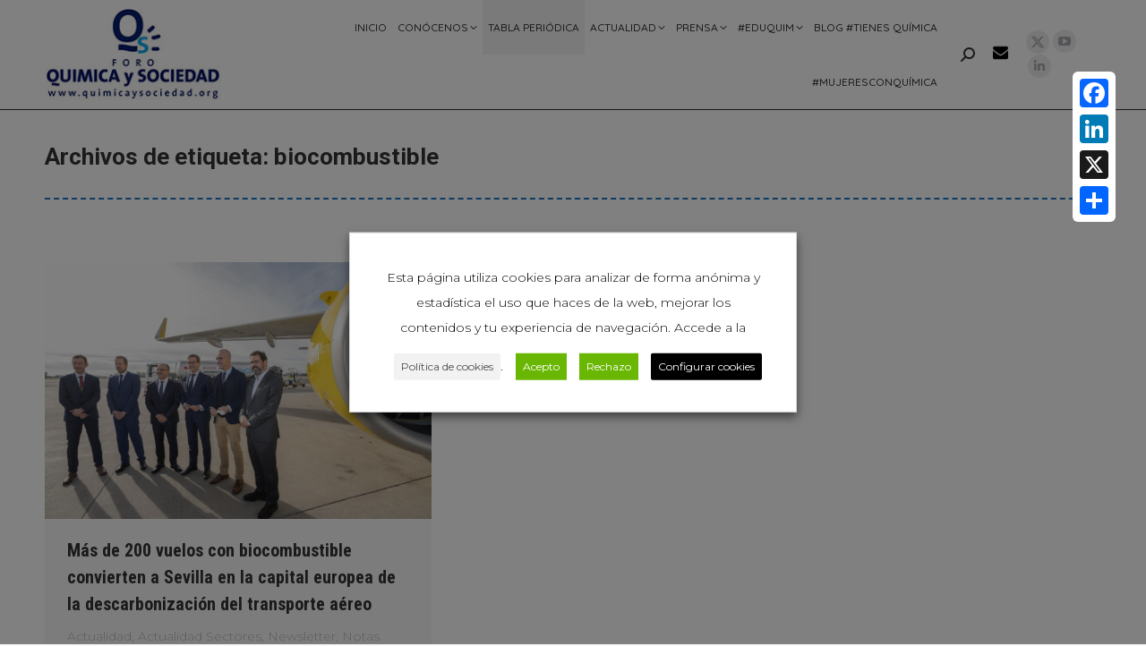

--- FILE ---
content_type: text/html; charset=UTF-8
request_url: https://www.quimicaysociedad.org/tag/biocombustible/
body_size: 39223
content:
<!DOCTYPE html>
<!--[if !(IE 6) | !(IE 7) | !(IE 8)  ]><!-->
<html lang="es" class="no-js">
<!--<![endif]-->
<head>
	<meta charset="UTF-8" />
				<meta name="viewport" content="width=device-width, initial-scale=1, maximum-scale=1, user-scalable=0"/>
			<meta name="theme-color" content="#1f97db"/>	<link rel="profile" href="https://gmpg.org/xfn/11" />
	<meta name='robots' content='index, follow, max-image-preview:large, max-snippet:-1, max-video-preview:-1' />

	<!-- This site is optimized with the Yoast SEO plugin v26.7 - https://yoast.com/wordpress/plugins/seo/ -->
	<title>biocombustible archivos &#8211; Foro Química y Sociedad</title>
	<link rel="canonical" href="https://www.quimicaysociedad.org/tag/biocombustible/" />
	<meta property="og:locale" content="es_ES" />
	<meta property="og:type" content="article" />
	<meta property="og:title" content="biocombustible archivos &#8211; Foro Química y Sociedad" />
	<meta property="og:url" content="https://www.quimicaysociedad.org/tag/biocombustible/" />
	<meta property="og:site_name" content="Foro Química y Sociedad" />
	<meta name="twitter:card" content="summary_large_image" />
	<script type="application/ld+json" class="yoast-schema-graph">{"@context":"https://schema.org","@graph":[{"@type":"CollectionPage","@id":"https://www.quimicaysociedad.org/tag/biocombustible/","url":"https://www.quimicaysociedad.org/tag/biocombustible/","name":"biocombustible archivos &#8211; Foro Química y Sociedad","isPartOf":{"@id":"https://www.quimicaysociedad.org/#website"},"primaryImageOfPage":{"@id":"https://www.quimicaysociedad.org/tag/biocombustible/#primaryimage"},"image":{"@id":"https://www.quimicaysociedad.org/tag/biocombustible/#primaryimage"},"thumbnailUrl":"https://www.quimicaysociedad.org/wp-content/uploads/2022/11/Mas-de-200-vuelos-con-biocombustible-convierten-a-Sevilla-en-la-capital-europea-de-la-descarbonizacion-del-transporte-aereo-2-002-scaled.jpg","breadcrumb":{"@id":"https://www.quimicaysociedad.org/tag/biocombustible/#breadcrumb"},"inLanguage":"es"},{"@type":"ImageObject","inLanguage":"es","@id":"https://www.quimicaysociedad.org/tag/biocombustible/#primaryimage","url":"https://www.quimicaysociedad.org/wp-content/uploads/2022/11/Mas-de-200-vuelos-con-biocombustible-convierten-a-Sevilla-en-la-capital-europea-de-la-descarbonizacion-del-transporte-aereo-2-002-scaled.jpg","contentUrl":"https://www.quimicaysociedad.org/wp-content/uploads/2022/11/Mas-de-200-vuelos-con-biocombustible-convierten-a-Sevilla-en-la-capital-europea-de-la-descarbonizacion-del-transporte-aereo-2-002-scaled.jpg","width":2560,"height":1703,"caption":"Más de 200 vuelos con biocombustible convierten a Sevilla en la capital europea de la descarbonización del transporte aéreo"},{"@type":"BreadcrumbList","@id":"https://www.quimicaysociedad.org/tag/biocombustible/#breadcrumb","itemListElement":[{"@type":"ListItem","position":1,"name":"Portada","item":"https://www.quimicaysociedad.org/"},{"@type":"ListItem","position":2,"name":"biocombustible"}]},{"@type":"WebSite","@id":"https://www.quimicaysociedad.org/#website","url":"https://www.quimicaysociedad.org/","name":"Foro Química y Sociedad","description":"Portal de divulgación científica de la Química en España","publisher":{"@id":"https://www.quimicaysociedad.org/#organization"},"potentialAction":[{"@type":"SearchAction","target":{"@type":"EntryPoint","urlTemplate":"https://www.quimicaysociedad.org/?s={search_term_string}"},"query-input":{"@type":"PropertyValueSpecification","valueRequired":true,"valueName":"search_term_string"}}],"inLanguage":"es"},{"@type":"Organization","@id":"https://www.quimicaysociedad.org/#organization","name":"Foro Química y Sociedad","url":"https://www.quimicaysociedad.org/","logo":{"@type":"ImageObject","inLanguage":"es","@id":"https://www.quimicaysociedad.org/#/schema/logo/image/","url":"https://www.quimicaysociedad.org/wp-content/uploads/2018/03/logo-foro-qys.png","contentUrl":"https://www.quimicaysociedad.org/wp-content/uploads/2018/03/logo-foro-qys.png","width":543,"height":282,"caption":"Foro Química y Sociedad"},"image":{"@id":"https://www.quimicaysociedad.org/#/schema/logo/image/"}}]}</script>
	<!-- / Yoast SEO plugin. -->


<link rel='dns-prefetch' href='//static.addtoany.com' />
<link rel='dns-prefetch' href='//maps.googleapis.com' />
<link rel='dns-prefetch' href='//fonts.googleapis.com' />
<link rel='dns-prefetch' href='//www.googletagmanager.com' />
<link rel="alternate" type="application/rss+xml" title="Foro Química y Sociedad &raquo; Feed" href="https://www.quimicaysociedad.org/feed/" />
<link rel="alternate" type="application/rss+xml" title="Foro Química y Sociedad &raquo; Feed de los comentarios" href="https://www.quimicaysociedad.org/comments/feed/" />
<link rel="alternate" type="text/calendar" title="Foro Química y Sociedad &raquo; iCal Feed" href="https://www.quimicaysociedad.org/eventos/?ical=1" />
<link rel="alternate" type="application/rss+xml" title="Foro Química y Sociedad &raquo; Etiqueta biocombustible del feed" href="https://www.quimicaysociedad.org/tag/biocombustible/feed/" />
		<style>
			.lazyload,
			.lazyloading {
				max-width: 100%;
			}
		</style>
		<style id='wp-img-auto-sizes-contain-inline-css'>
img:is([sizes=auto i],[sizes^="auto," i]){contain-intrinsic-size:3000px 1500px}
/*# sourceURL=wp-img-auto-sizes-contain-inline-css */
</style>
<link rel='stylesheet' id='pt-cv-public-style-css' href='https://www.quimicaysociedad.org/wp-content/plugins/content-views-query-and-display-post-page/public/assets/css/cv.css?ver=4.2.1' media='all' />
<style id='wp-emoji-styles-inline-css'>

	img.wp-smiley, img.emoji {
		display: inline !important;
		border: none !important;
		box-shadow: none !important;
		height: 1em !important;
		width: 1em !important;
		margin: 0 0.07em !important;
		vertical-align: -0.1em !important;
		background: none !important;
		padding: 0 !important;
	}
/*# sourceURL=wp-emoji-styles-inline-css */
</style>
<link rel='stylesheet' id='wp-block-library-css' href='https://www.quimicaysociedad.org/wp-includes/css/dist/block-library/style.min.css?ver=6.9' media='all' />
<style id='global-styles-inline-css'>
:root{--wp--preset--aspect-ratio--square: 1;--wp--preset--aspect-ratio--4-3: 4/3;--wp--preset--aspect-ratio--3-4: 3/4;--wp--preset--aspect-ratio--3-2: 3/2;--wp--preset--aspect-ratio--2-3: 2/3;--wp--preset--aspect-ratio--16-9: 16/9;--wp--preset--aspect-ratio--9-16: 9/16;--wp--preset--color--black: #000000;--wp--preset--color--cyan-bluish-gray: #abb8c3;--wp--preset--color--white: #FFF;--wp--preset--color--pale-pink: #f78da7;--wp--preset--color--vivid-red: #cf2e2e;--wp--preset--color--luminous-vivid-orange: #ff6900;--wp--preset--color--luminous-vivid-amber: #fcb900;--wp--preset--color--light-green-cyan: #7bdcb5;--wp--preset--color--vivid-green-cyan: #00d084;--wp--preset--color--pale-cyan-blue: #8ed1fc;--wp--preset--color--vivid-cyan-blue: #0693e3;--wp--preset--color--vivid-purple: #9b51e0;--wp--preset--color--accent: #1f97db;--wp--preset--color--dark-gray: #111;--wp--preset--color--light-gray: #767676;--wp--preset--gradient--vivid-cyan-blue-to-vivid-purple: linear-gradient(135deg,rgb(6,147,227) 0%,rgb(155,81,224) 100%);--wp--preset--gradient--light-green-cyan-to-vivid-green-cyan: linear-gradient(135deg,rgb(122,220,180) 0%,rgb(0,208,130) 100%);--wp--preset--gradient--luminous-vivid-amber-to-luminous-vivid-orange: linear-gradient(135deg,rgb(252,185,0) 0%,rgb(255,105,0) 100%);--wp--preset--gradient--luminous-vivid-orange-to-vivid-red: linear-gradient(135deg,rgb(255,105,0) 0%,rgb(207,46,46) 100%);--wp--preset--gradient--very-light-gray-to-cyan-bluish-gray: linear-gradient(135deg,rgb(238,238,238) 0%,rgb(169,184,195) 100%);--wp--preset--gradient--cool-to-warm-spectrum: linear-gradient(135deg,rgb(74,234,220) 0%,rgb(151,120,209) 20%,rgb(207,42,186) 40%,rgb(238,44,130) 60%,rgb(251,105,98) 80%,rgb(254,248,76) 100%);--wp--preset--gradient--blush-light-purple: linear-gradient(135deg,rgb(255,206,236) 0%,rgb(152,150,240) 100%);--wp--preset--gradient--blush-bordeaux: linear-gradient(135deg,rgb(254,205,165) 0%,rgb(254,45,45) 50%,rgb(107,0,62) 100%);--wp--preset--gradient--luminous-dusk: linear-gradient(135deg,rgb(255,203,112) 0%,rgb(199,81,192) 50%,rgb(65,88,208) 100%);--wp--preset--gradient--pale-ocean: linear-gradient(135deg,rgb(255,245,203) 0%,rgb(182,227,212) 50%,rgb(51,167,181) 100%);--wp--preset--gradient--electric-grass: linear-gradient(135deg,rgb(202,248,128) 0%,rgb(113,206,126) 100%);--wp--preset--gradient--midnight: linear-gradient(135deg,rgb(2,3,129) 0%,rgb(40,116,252) 100%);--wp--preset--font-size--small: 13px;--wp--preset--font-size--medium: 20px;--wp--preset--font-size--large: 36px;--wp--preset--font-size--x-large: 42px;--wp--preset--spacing--20: 0.44rem;--wp--preset--spacing--30: 0.67rem;--wp--preset--spacing--40: 1rem;--wp--preset--spacing--50: 1.5rem;--wp--preset--spacing--60: 2.25rem;--wp--preset--spacing--70: 3.38rem;--wp--preset--spacing--80: 5.06rem;--wp--preset--shadow--natural: 6px 6px 9px rgba(0, 0, 0, 0.2);--wp--preset--shadow--deep: 12px 12px 50px rgba(0, 0, 0, 0.4);--wp--preset--shadow--sharp: 6px 6px 0px rgba(0, 0, 0, 0.2);--wp--preset--shadow--outlined: 6px 6px 0px -3px rgb(255, 255, 255), 6px 6px rgb(0, 0, 0);--wp--preset--shadow--crisp: 6px 6px 0px rgb(0, 0, 0);}:where(.is-layout-flex){gap: 0.5em;}:where(.is-layout-grid){gap: 0.5em;}body .is-layout-flex{display: flex;}.is-layout-flex{flex-wrap: wrap;align-items: center;}.is-layout-flex > :is(*, div){margin: 0;}body .is-layout-grid{display: grid;}.is-layout-grid > :is(*, div){margin: 0;}:where(.wp-block-columns.is-layout-flex){gap: 2em;}:where(.wp-block-columns.is-layout-grid){gap: 2em;}:where(.wp-block-post-template.is-layout-flex){gap: 1.25em;}:where(.wp-block-post-template.is-layout-grid){gap: 1.25em;}.has-black-color{color: var(--wp--preset--color--black) !important;}.has-cyan-bluish-gray-color{color: var(--wp--preset--color--cyan-bluish-gray) !important;}.has-white-color{color: var(--wp--preset--color--white) !important;}.has-pale-pink-color{color: var(--wp--preset--color--pale-pink) !important;}.has-vivid-red-color{color: var(--wp--preset--color--vivid-red) !important;}.has-luminous-vivid-orange-color{color: var(--wp--preset--color--luminous-vivid-orange) !important;}.has-luminous-vivid-amber-color{color: var(--wp--preset--color--luminous-vivid-amber) !important;}.has-light-green-cyan-color{color: var(--wp--preset--color--light-green-cyan) !important;}.has-vivid-green-cyan-color{color: var(--wp--preset--color--vivid-green-cyan) !important;}.has-pale-cyan-blue-color{color: var(--wp--preset--color--pale-cyan-blue) !important;}.has-vivid-cyan-blue-color{color: var(--wp--preset--color--vivid-cyan-blue) !important;}.has-vivid-purple-color{color: var(--wp--preset--color--vivid-purple) !important;}.has-black-background-color{background-color: var(--wp--preset--color--black) !important;}.has-cyan-bluish-gray-background-color{background-color: var(--wp--preset--color--cyan-bluish-gray) !important;}.has-white-background-color{background-color: var(--wp--preset--color--white) !important;}.has-pale-pink-background-color{background-color: var(--wp--preset--color--pale-pink) !important;}.has-vivid-red-background-color{background-color: var(--wp--preset--color--vivid-red) !important;}.has-luminous-vivid-orange-background-color{background-color: var(--wp--preset--color--luminous-vivid-orange) !important;}.has-luminous-vivid-amber-background-color{background-color: var(--wp--preset--color--luminous-vivid-amber) !important;}.has-light-green-cyan-background-color{background-color: var(--wp--preset--color--light-green-cyan) !important;}.has-vivid-green-cyan-background-color{background-color: var(--wp--preset--color--vivid-green-cyan) !important;}.has-pale-cyan-blue-background-color{background-color: var(--wp--preset--color--pale-cyan-blue) !important;}.has-vivid-cyan-blue-background-color{background-color: var(--wp--preset--color--vivid-cyan-blue) !important;}.has-vivid-purple-background-color{background-color: var(--wp--preset--color--vivid-purple) !important;}.has-black-border-color{border-color: var(--wp--preset--color--black) !important;}.has-cyan-bluish-gray-border-color{border-color: var(--wp--preset--color--cyan-bluish-gray) !important;}.has-white-border-color{border-color: var(--wp--preset--color--white) !important;}.has-pale-pink-border-color{border-color: var(--wp--preset--color--pale-pink) !important;}.has-vivid-red-border-color{border-color: var(--wp--preset--color--vivid-red) !important;}.has-luminous-vivid-orange-border-color{border-color: var(--wp--preset--color--luminous-vivid-orange) !important;}.has-luminous-vivid-amber-border-color{border-color: var(--wp--preset--color--luminous-vivid-amber) !important;}.has-light-green-cyan-border-color{border-color: var(--wp--preset--color--light-green-cyan) !important;}.has-vivid-green-cyan-border-color{border-color: var(--wp--preset--color--vivid-green-cyan) !important;}.has-pale-cyan-blue-border-color{border-color: var(--wp--preset--color--pale-cyan-blue) !important;}.has-vivid-cyan-blue-border-color{border-color: var(--wp--preset--color--vivid-cyan-blue) !important;}.has-vivid-purple-border-color{border-color: var(--wp--preset--color--vivid-purple) !important;}.has-vivid-cyan-blue-to-vivid-purple-gradient-background{background: var(--wp--preset--gradient--vivid-cyan-blue-to-vivid-purple) !important;}.has-light-green-cyan-to-vivid-green-cyan-gradient-background{background: var(--wp--preset--gradient--light-green-cyan-to-vivid-green-cyan) !important;}.has-luminous-vivid-amber-to-luminous-vivid-orange-gradient-background{background: var(--wp--preset--gradient--luminous-vivid-amber-to-luminous-vivid-orange) !important;}.has-luminous-vivid-orange-to-vivid-red-gradient-background{background: var(--wp--preset--gradient--luminous-vivid-orange-to-vivid-red) !important;}.has-very-light-gray-to-cyan-bluish-gray-gradient-background{background: var(--wp--preset--gradient--very-light-gray-to-cyan-bluish-gray) !important;}.has-cool-to-warm-spectrum-gradient-background{background: var(--wp--preset--gradient--cool-to-warm-spectrum) !important;}.has-blush-light-purple-gradient-background{background: var(--wp--preset--gradient--blush-light-purple) !important;}.has-blush-bordeaux-gradient-background{background: var(--wp--preset--gradient--blush-bordeaux) !important;}.has-luminous-dusk-gradient-background{background: var(--wp--preset--gradient--luminous-dusk) !important;}.has-pale-ocean-gradient-background{background: var(--wp--preset--gradient--pale-ocean) !important;}.has-electric-grass-gradient-background{background: var(--wp--preset--gradient--electric-grass) !important;}.has-midnight-gradient-background{background: var(--wp--preset--gradient--midnight) !important;}.has-small-font-size{font-size: var(--wp--preset--font-size--small) !important;}.has-medium-font-size{font-size: var(--wp--preset--font-size--medium) !important;}.has-large-font-size{font-size: var(--wp--preset--font-size--large) !important;}.has-x-large-font-size{font-size: var(--wp--preset--font-size--x-large) !important;}
/*# sourceURL=global-styles-inline-css */
</style>

<style id='classic-theme-styles-inline-css'>
/*! This file is auto-generated */
.wp-block-button__link{color:#fff;background-color:#32373c;border-radius:9999px;box-shadow:none;text-decoration:none;padding:calc(.667em + 2px) calc(1.333em + 2px);font-size:1.125em}.wp-block-file__button{background:#32373c;color:#fff;text-decoration:none}
/*# sourceURL=/wp-includes/css/classic-themes.min.css */
</style>
<link rel='stylesheet' id='wp-components-css' href='https://www.quimicaysociedad.org/wp-includes/css/dist/components/style.min.css?ver=6.9' media='all' />
<link rel='stylesheet' id='wp-preferences-css' href='https://www.quimicaysociedad.org/wp-includes/css/dist/preferences/style.min.css?ver=6.9' media='all' />
<link rel='stylesheet' id='wp-block-editor-css' href='https://www.quimicaysociedad.org/wp-includes/css/dist/block-editor/style.min.css?ver=6.9' media='all' />
<link rel='stylesheet' id='popup-maker-block-library-style-css' href='https://www.quimicaysociedad.org/wp-content/plugins/popup-maker/dist/packages/block-library-style.css?ver=dbea705cfafe089d65f1' media='all' />
<link rel='stylesheet' id='select2-css' href='https://www.quimicaysociedad.org/wp-content/plugins/beautiful-taxonomy-filters/public/css/select2.min.css?ver=2.4.3' media='all' />
<link rel='stylesheet' id='beautiful-taxonomy-filters-basic-css' href='https://www.quimicaysociedad.org/wp-content/plugins/beautiful-taxonomy-filters/public/css/beautiful-taxonomy-filters-base.min.css?ver=2.4.3' media='all' />
<link rel='stylesheet' id='beautiful-taxonomy-filters-css' href='https://www.quimicaysociedad.org/wp-content/plugins/beautiful-taxonomy-filters/public/css/beautiful-taxonomy-filters-light-material.min.css?ver=2.4.3' media='all' />
<link rel='stylesheet' id='contact-form-7-css' href='https://www.quimicaysociedad.org/wp-content/plugins/contact-form-7/includes/css/styles.css?ver=6.1.4' media='all' />
<link rel='stylesheet' id='searchandfilter-css' href='https://www.quimicaysociedad.org/wp-content/plugins/search-filter/style.css?ver=1' media='all' />
<link rel='stylesheet' id='cookie-law-info-css' href='https://www.quimicaysociedad.org/wp-content/plugins/webtoffee-gdpr-cookie-consent/public/css/cookie-law-info-public.css?ver=2.3.4' media='all' />
<link rel='stylesheet' id='cookie-law-info-gdpr-css' href='https://www.quimicaysociedad.org/wp-content/plugins/webtoffee-gdpr-cookie-consent/public/css/cookie-law-info-gdpr.css?ver=2.3.4' media='all' />
<style id='cookie-law-info-gdpr-inline-css'>
.cli-modal-content, .cli-tab-content { background-color: #ffffff; }.cli-privacy-content-text, .cli-modal .cli-modal-dialog, .cli-tab-container p, a.cli-privacy-readmore { color: #000000; }.cli-tab-header { background-color: #f2f2f2; }.cli-tab-header, .cli-tab-header a.cli-nav-link,span.cli-necessary-caption,.cli-switch .cli-slider:after { color: #000000; }.cli-switch .cli-slider:before { background-color: #ffffff; }.cli-switch input:checked + .cli-slider:before { background-color: #ffffff; }.cli-switch .cli-slider { background-color: #e3e1e8; }.cli-switch input:checked + .cli-slider { background-color: #28a745; }.cli-modal-close svg { fill: #000000; }.cli-tab-footer .wt-cli-privacy-accept-all-btn { background-color: #00acad; color: #ffffff}.cli-tab-footer .wt-cli-privacy-accept-btn { background-color: #00acad; color: #ffffff}.cli-tab-header a:before{ border-right: 1px solid #000000; border-bottom: 1px solid #000000; }
/*# sourceURL=cookie-law-info-gdpr-inline-css */
</style>
<link rel='stylesheet' id='the7-font-css' href='https://www.quimicaysociedad.org/wp-content/themes/dt-the7/fonts/icomoon-the7-font/icomoon-the7-font.min.css?ver=14.0.2.1' media='all' />
<link rel='stylesheet' id='the7-awesome-fonts-css' href='https://www.quimicaysociedad.org/wp-content/themes/dt-the7/fonts/FontAwesome/css/all.min.css?ver=14.0.2.1' media='all' />
<link rel='stylesheet' id='the7-awesome-fonts-back-css' href='https://www.quimicaysociedad.org/wp-content/themes/dt-the7/fonts/FontAwesome/back-compat.min.css?ver=14.0.2.1' media='all' />
<link rel='stylesheet' id='the7-Defaults-css' href='https://www.quimicaysociedad.org/wp-content/uploads/smile_fonts/Defaults/Defaults.css?ver=6.9' media='all' />
<link rel='stylesheet' id='dt-web-fonts-css' href='https://fonts.googleapis.com/css?family=Roboto:400,500,600,700%7CRoboto+Condensed:400,600,700%7CQuicksand:400,500,600,700%7CMontserrat:300,400,600,700%7CLato:300,400,600,700' media='all' />
<link rel='stylesheet' id='dt-main-css' href='https://www.quimicaysociedad.org/wp-content/themes/dt-the7/css/main.min.css?ver=14.0.2.1' media='all' />
<style id='dt-main-inline-css'>
body #load {
  display: block;
  height: 100%;
  overflow: hidden;
  position: fixed;
  width: 100%;
  z-index: 9901;
  opacity: 1;
  visibility: visible;
  transition: all .35s ease-out;
}
.load-wrap {
  width: 100%;
  height: 100%;
  background-position: center center;
  background-repeat: no-repeat;
  text-align: center;
  display: -ms-flexbox;
  display: -ms-flex;
  display: flex;
  -ms-align-items: center;
  -ms-flex-align: center;
  align-items: center;
  -ms-flex-flow: column wrap;
  flex-flow: column wrap;
  -ms-flex-pack: center;
  -ms-justify-content: center;
  justify-content: center;
}
.load-wrap > svg {
  position: absolute;
  top: 50%;
  left: 50%;
  transform: translate(-50%,-50%);
}
#load {
  background: var(--the7-elementor-beautiful-loading-bg,#ffffff);
  --the7-beautiful-spinner-color2: var(--the7-beautiful-spinner-color,rgba(51,51,51,0.3));
}

/*# sourceURL=dt-main-inline-css */
</style>
<link rel='stylesheet' id='the7-custom-scrollbar-css' href='https://www.quimicaysociedad.org/wp-content/themes/dt-the7/lib/custom-scrollbar/custom-scrollbar.min.css?ver=14.0.2.1' media='all' />
<link rel='stylesheet' id='the7-wpbakery-css' href='https://www.quimicaysociedad.org/wp-content/themes/dt-the7/css/wpbakery.min.css?ver=14.0.2.1' media='all' />
<link rel='stylesheet' id='the7-core-css' href='https://www.quimicaysociedad.org/wp-content/plugins/dt-the7-core/assets/css/post-type.min.css?ver=2.7.12' media='all' />
<link rel='stylesheet' id='addtoany-css' href='https://www.quimicaysociedad.org/wp-content/plugins/add-to-any/addtoany.min.css?ver=1.16' media='all' />
<style id='addtoany-inline-css'>
@media screen and (max-width:580px){
.a2a_floating_style.a2a_vertical_style{display:none;}
}
/*# sourceURL=addtoany-inline-css */
</style>
<link rel='stylesheet' id='the7-css-vars-css' href='https://www.quimicaysociedad.org/wp-content/uploads/the7-css/css-vars.css?ver=b98146341b80' media='all' />
<link rel='stylesheet' id='dt-custom-css' href='https://www.quimicaysociedad.org/wp-content/uploads/the7-css/custom.css?ver=b98146341b80' media='all' />
<link rel='stylesheet' id='dt-media-css' href='https://www.quimicaysociedad.org/wp-content/uploads/the7-css/media.css?ver=b98146341b80' media='all' />
<link rel='stylesheet' id='the7-mega-menu-css' href='https://www.quimicaysociedad.org/wp-content/uploads/the7-css/mega-menu.css?ver=b98146341b80' media='all' />
<link rel='stylesheet' id='the7-elements-albums-portfolio-css' href='https://www.quimicaysociedad.org/wp-content/uploads/the7-css/the7-elements-albums-portfolio.css?ver=b98146341b80' media='all' />
<link rel='stylesheet' id='the7-elements-css' href='https://www.quimicaysociedad.org/wp-content/uploads/the7-css/post-type-dynamic.css?ver=b98146341b80' media='all' />
<link rel='stylesheet' id='style-css' href='https://www.quimicaysociedad.org/wp-content/themes/dt-the7-child/style.css?ver=14.0.2.1' media='all' />
<link rel='stylesheet' id='ultimate-vc-addons-style-min-css' href='https://www.quimicaysociedad.org/wp-content/plugins/Ultimate_VC_Addons/assets/min-css/ultimate.min.css?ver=3.21.2' media='all' />
<link rel='stylesheet' id='ultimate-vc-addons-icons-css' href='https://www.quimicaysociedad.org/wp-content/plugins/Ultimate_VC_Addons/assets/css/icons.css?ver=3.21.2' media='all' />
<link rel='stylesheet' id='ultimate-vc-addons-vidcons-css' href='https://www.quimicaysociedad.org/wp-content/plugins/Ultimate_VC_Addons/assets/fonts/vidcons.css?ver=3.21.2' media='all' />
<link rel='stylesheet' id='ultimate-vc-addons-selected-google-fonts-style-css' href='https://fonts.googleapis.com/css?family=Anton|Atomic+Age|Audiowide|Amatic+SC:normal,700|Kalam:normal,300,700|Permanent+Marker|Dosis:normal,200,300,500,600,700,800&#038;subset=latin-ext,vietnamese,latin,hebrew,cyrillic,devanagari' media='all' />
<link rel='stylesheet' id='cp-animate-rotate-css' href='https://www.quimicaysociedad.org/wp-content/plugins/convertplug/modules/assets/css/minified-animation/rotate.min.css?ver=3.6.2' media='all' />
<link rel='stylesheet' id='cp-animate-bounce-css' href='https://www.quimicaysociedad.org/wp-content/plugins/convertplug/modules/assets/css/minified-animation/bounce.min.css?ver=3.6.2' media='all' />
<link rel='stylesheet' id='convert-plus-module-main-style-css' href='https://www.quimicaysociedad.org/wp-content/plugins/convertplug/modules/assets/css/cp-module-main.css?ver=3.6.2' media='all' />
<link rel='stylesheet' id='convert-plus-modal-style-css' href='https://www.quimicaysociedad.org/wp-content/plugins/convertplug/modules/modal/assets/css/modal.min.css?ver=3.6.2' media='all' />
<link rel='stylesheet' id='__EPYT__style-css' href='https://www.quimicaysociedad.org/wp-content/plugins/youtube-embed-plus/styles/ytprefs.min.css?ver=14.2.4' media='all' />
<style id='__EPYT__style-inline-css'>

                .epyt-gallery-thumb {
                        width: 33.333%;
                }
                
/*# sourceURL=__EPYT__style-inline-css */
</style>
<script src="https://www.quimicaysociedad.org/wp-includes/js/jquery/jquery.min.js?ver=3.7.1" id="jquery-core-js"></script>
<script src="https://www.quimicaysociedad.org/wp-includes/js/jquery/jquery-migrate.min.js?ver=3.4.1" id="jquery-migrate-js"></script>
<script id="gtmkit-js-before" data-cfasync="false" data-nowprocket="" data-cookieconsent="ignore">
		window.gtmkit_settings = {"datalayer_name":"dataLayer","console_log":false};
		window.gtmkit_data = {};
		window.dataLayer = window.dataLayer || [];
				
//# sourceURL=gtmkit-js-before
</script>
<script id="addtoany-core-js-before">
window.a2a_config=window.a2a_config||{};a2a_config.callbacks=[];a2a_config.overlays=[];a2a_config.templates={};a2a_localize = {
	Share: "Compartir",
	Save: "Guardar",
	Subscribe: "Suscribir",
	Email: "Correo electrónico",
	Bookmark: "Marcador",
	ShowAll: "Mostrar todo",
	ShowLess: "Mostrar menos",
	FindServices: "Encontrar servicio(s)",
	FindAnyServiceToAddTo: "Encuentra al instante cualquier servicio para añadir a",
	PoweredBy: "Funciona con",
	ShareViaEmail: "Compartir por correo electrónico",
	SubscribeViaEmail: "Suscribirse a través de correo electrónico",
	BookmarkInYourBrowser: "Añadir a marcadores de tu navegador",
	BookmarkInstructions: "Presiona «Ctrl+D» o «\u2318+D» para añadir esta página a marcadores",
	AddToYourFavorites: "Añadir a tus favoritos",
	SendFromWebOrProgram: "Enviar desde cualquier dirección o programa de correo electrónico ",
	EmailProgram: "Programa de correo electrónico",
	More: "Más&#8230;",
	ThanksForSharing: "¡Gracias por compartir!",
	ThanksForFollowing: "¡Gracias por seguirnos!"
};

a2a_config.icon_color="unset,#ffffff";

//# sourceURL=addtoany-core-js-before
</script>
<script defer src="https://static.addtoany.com/menu/page.js" id="addtoany-core-js"></script>
<script defer src="https://www.quimicaysociedad.org/wp-content/plugins/add-to-any/addtoany.min.js?ver=1.1" id="addtoany-jquery-js"></script>
<script id="3d-flip-book-client-locale-loader-js-extra">
var FB3D_CLIENT_LOCALE = {"ajaxurl":"https://www.quimicaysociedad.org/wp-admin/admin-ajax.php","dictionary":{"Table of contents":"Table of contents","Close":"Close","Bookmarks":"Bookmarks","Thumbnails":"Thumbnails","Search":"Search","Share":"Share","Facebook":"Facebook","Twitter":"Twitter","Email":"Email","Play":"Play","Previous page":"Previous page","Next page":"Next page","Zoom in":"Zoom in","Zoom out":"Zoom out","Fit view":"Fit view","Auto play":"Auto play","Full screen":"Full screen","More":"More","Smart pan":"Smart pan","Single page":"Single page","Sounds":"Sounds","Stats":"Stats","Print":"Print","Download":"Download","Goto first page":"Goto first page","Goto last page":"Goto last page"},"images":"https://www.quimicaysociedad.org/wp-content/plugins/interactive-3d-flipbook-powered-physics-engine/assets/images/","jsData":{"urls":[],"posts":{"ids_mis":[],"ids":[]},"pages":[],"firstPages":[],"bookCtrlProps":[],"bookTemplates":[]},"key":"3d-flip-book","pdfJS":{"pdfJsLib":"https://www.quimicaysociedad.org/wp-content/plugins/interactive-3d-flipbook-powered-physics-engine/assets/js/pdf.min.js?ver=4.3.136","pdfJsWorker":"https://www.quimicaysociedad.org/wp-content/plugins/interactive-3d-flipbook-powered-physics-engine/assets/js/pdf.worker.js?ver=4.3.136","stablePdfJsLib":"https://www.quimicaysociedad.org/wp-content/plugins/interactive-3d-flipbook-powered-physics-engine/assets/js/stable/pdf.min.js?ver=2.5.207","stablePdfJsWorker":"https://www.quimicaysociedad.org/wp-content/plugins/interactive-3d-flipbook-powered-physics-engine/assets/js/stable/pdf.worker.js?ver=2.5.207","pdfJsCMapUrl":"https://www.quimicaysociedad.org/wp-content/plugins/interactive-3d-flipbook-powered-physics-engine/assets/cmaps/"},"cacheurl":"https://www.quimicaysociedad.org/wp-content/uploads/3d-flip-book/cache/","pluginsurl":"https://www.quimicaysociedad.org/wp-content/plugins/","pluginurl":"https://www.quimicaysociedad.org/wp-content/plugins/interactive-3d-flipbook-powered-physics-engine/","thumbnailSize":{"width":"150","height":"150"},"version":"1.16.17"};
//# sourceURL=3d-flip-book-client-locale-loader-js-extra
</script>
<script src="https://www.quimicaysociedad.org/wp-content/plugins/interactive-3d-flipbook-powered-physics-engine/assets/js/client-locale-loader.js?ver=1.16.17" id="3d-flip-book-client-locale-loader-js" async data-wp-strategy="async"></script>
<script src="//www.quimicaysociedad.org/wp-content/plugins/revslider/sr6/assets/js/rbtools.min.js?ver=6.7.38" async id="tp-tools-js"></script>
<script src="//www.quimicaysociedad.org/wp-content/plugins/revslider/sr6/assets/js/rs6.min.js?ver=6.7.38" async id="revmin-js"></script>
<script id="cookie-law-info-js-extra">
var Cli_Data = {"nn_cookie_ids":["__utmz","__utmt","__utmb","IDE","lang","GPS","__utma","__utmc","YSC","VISITOR_INFO1_LIVE","test_cookie"],"non_necessary_cookies":{"non-necessary":["test_cookie"],"publicitarias":["IDE","VISITOR_INFO1_LIVE"],"rendimiento":["__utmz","__utmt","__utmb","__utma","__utmc","YSC"],"analiticas":["GPS"],"preferencia":["lang"]},"cookielist":{"necessary":{"id":653,"status":true,"title":"Necesarias","strict":true,"default_state":false,"ccpa_optout":false,"loadonstart":false},"non-necessary":{"id":654,"status":true,"title":"No necesarias","strict":false,"default_state":true,"ccpa_optout":false,"loadonstart":false},"publicitarias":{"id":655,"status":true,"title":"Publicitarias","strict":false,"default_state":true,"ccpa_optout":false,"loadonstart":false},"rendimiento":{"id":656,"status":true,"title":"Rendimiento","strict":false,"default_state":true,"ccpa_optout":false,"loadonstart":false},"analiticas":{"id":657,"status":true,"title":"Anal\u00edticas","strict":false,"default_state":true,"ccpa_optout":false,"loadonstart":false},"preferencia":{"id":658,"status":true,"title":"Preferencia","strict":false,"default_state":false,"ccpa_optout":false,"loadonstart":false}},"ajax_url":"https://www.quimicaysociedad.org/wp-admin/admin-ajax.php","current_lang":"es","security":"0315d07ca1","eu_countries":["GB"],"geoIP":"disabled","use_custom_geolocation_api":"","custom_geolocation_api":"https://geoip.cookieyes.com/geoip/checker/result.php","consentVersion":"1","strictlyEnabled":["necessary","obligatoire"],"cookieDomain":"","privacy_length":"250","ccpaEnabled":"","ccpaRegionBased":"","ccpaBarEnabled":"","ccpaType":"gdpr","triggerDomRefresh":""};
var log_object = {"ajax_url":"https://www.quimicaysociedad.org/wp-admin/admin-ajax.php"};
//# sourceURL=cookie-law-info-js-extra
</script>
<script src="https://www.quimicaysociedad.org/wp-content/plugins/webtoffee-gdpr-cookie-consent/public/js/cookie-law-info-public.js?ver=2.3.4" id="cookie-law-info-js"></script>
<script src="https://www.quimicaysociedad.org/wp-content/plugins/wp-scroll-depth/js/jquery-scrolldepth/jquery.scrolldepth.min.js?ver=6.9" id="jquery.scrolldepth-js"></script>
<script type="text/plain" data-cli-class="cli-blocker-script" data-cli-label="Administrador de etiquetas de Google"  data-cli-script-type="non-necessary" data-cli-block="true" data-cli-block-if-ccpa-optout="false" data-cli-element-position="head" id="gtmkit-container-js-after" data-cfasync="false" data-nowprocket="" data-cookieconsent="ignore">
/* Google Tag Manager */
(function(w,d,s,l,i){w[l]=w[l]||[];w[l].push({'gtm.start':
new Date().getTime(),event:'gtm.js'});var f=d.getElementsByTagName(s)[0],
j=d.createElement(s),dl=l!='dataLayer'?'&l='+l:'';j.async=true;j.src=
'https://www.googletagmanager.com/gtm.js?id='+i+dl;f.parentNode.insertBefore(j,f);
})(window,document,'script','dataLayer','GTM-WRB5XSR');
/* End Google Tag Manager */

//# sourceURL=gtmkit-container-js-after
</script>
<script src="https://www.quimicaysociedad.org/wp-content/plugins/gtm-kit/assets/integration/contact-form-7.js?ver=2.7.0" id="gtmkit-cf7-js" defer data-wp-strategy="defer"></script>
<script id="gtmkit-datalayer-js-before" data-cfasync="false" data-nowprocket="" data-cookieconsent="ignore">
const gtmkit_dataLayer_content = {"pageType":"post"};
dataLayer.push( gtmkit_dataLayer_content );

//# sourceURL=gtmkit-datalayer-js-before
</script>
<script id="dt-above-fold-js-extra">
var dtLocal = {"themeUrl":"https://www.quimicaysociedad.org/wp-content/themes/dt-the7","passText":"Para ver esta publicaci\u00f3n protegida, introduce la contrase\u00f1a debajo:","moreButtonText":{"loading":"Cargando...","loadMore":"Cargar m\u00e1s"},"postID":"44836","ajaxurl":"https://www.quimicaysociedad.org/wp-admin/admin-ajax.php","REST":{"baseUrl":"https://www.quimicaysociedad.org/wp-json/the7/v1","endpoints":{"sendMail":"/send-mail"}},"contactMessages":{"required":"One or more fields have an error. Please check and try again.","terms":"Please accept the privacy policy.","fillTheCaptchaError":"Please, fill the captcha."},"captchaSiteKey":"","ajaxNonce":"159ad9f379","pageData":{"type":"archive","template":"archive","layout":"masonry"},"themeSettings":{"smoothScroll":"off","lazyLoading":false,"desktopHeader":{"height":100},"ToggleCaptionEnabled":"disabled","ToggleCaption":"Navegaci\u00f3n","floatingHeader":{"showAfter":140,"showMenu":true,"height":60,"logo":{"showLogo":true,"html":"\u003Cimg class=\" preload-me\" src=\"https://www.quimicaysociedad.org/wp-content/uploads/2020/01/quimica2.jpg\" srcset=\"https://www.quimicaysociedad.org/wp-content/uploads/2020/01/quimica2.jpg 200w, https://www.quimicaysociedad.org/wp-content/uploads/2018/04/logo-foro-qys.jpg 1629w\" width=\"200\" height=\"104\"   sizes=\"200px\" alt=\"Foro Qu\u00edmica y Sociedad\" /\u003E","url":"https://www.quimicaysociedad.org/"}},"topLine":{"floatingTopLine":{"logo":{"showLogo":false,"html":""}}},"mobileHeader":{"firstSwitchPoint":1050,"secondSwitchPoint":778,"firstSwitchPointHeight":80,"secondSwitchPointHeight":60,"mobileToggleCaptionEnabled":"disabled","mobileToggleCaption":"Men\u00fa"},"stickyMobileHeaderFirstSwitch":{"logo":{"html":"\u003Cimg class=\" preload-me\" src=\"https://www.quimicaysociedad.org/wp-content/uploads/2020/01/quimica2.jpg\" srcset=\"https://www.quimicaysociedad.org/wp-content/uploads/2020/01/quimica2.jpg 200w, https://www.quimicaysociedad.org/wp-content/uploads/2018/04/logo-foro-qys.jpg 1629w\" width=\"200\" height=\"104\"   sizes=\"200px\" alt=\"Foro Qu\u00edmica y Sociedad\" /\u003E"}},"stickyMobileHeaderSecondSwitch":{"logo":{"html":"\u003Cimg class=\" preload-me\" src=\"https://www.quimicaysociedad.org/wp-content/uploads/2020/01/quimica2.jpg\" srcset=\"https://www.quimicaysociedad.org/wp-content/uploads/2020/01/quimica2.jpg 200w, https://www.quimicaysociedad.org/wp-content/uploads/2018/04/logo-foro-qys.jpg 1629w\" width=\"200\" height=\"104\"   sizes=\"200px\" alt=\"Foro Qu\u00edmica y Sociedad\" /\u003E"}},"sidebar":{"switchPoint":990},"boxedWidth":"1340px"},"VCMobileScreenWidth":"768"};
var dtShare = {"shareButtonText":{"facebook":"Compartir en Facebook","twitter":"Share on X","pinterest":"Tweet","linkedin":"Compartir en Linkedin","whatsapp":"Compartir en Whatsapp"},"overlayOpacity":"85"};
//# sourceURL=dt-above-fold-js-extra
</script>
<script src="https://www.quimicaysociedad.org/wp-content/themes/dt-the7/js/above-the-fold.min.js?ver=14.0.2.1" id="dt-above-fold-js"></script>
<script src="https://www.quimicaysociedad.org/wp-content/plugins/Ultimate_VC_Addons/assets/min-js/modernizr-custom.min.js?ver=3.21.2" id="ultimate-vc-addons-modernizr-js"></script>
<script src="https://www.quimicaysociedad.org/wp-content/plugins/Ultimate_VC_Addons/assets/min-js/jquery-ui.min.js?ver=3.21.2" id="jquery_ui-js"></script>
<script type="text/plain" data-cli-class="cli-blocker-script" data-cli-label="Mapas de Google"  data-cli-script-type="non-necessary" data-cli-block="true" data-cli-block-if-ccpa-optout="false" data-cli-element-position="head" src="https://maps.googleapis.com/maps/api/js" id="ultimate-vc-addons-googleapis-js"></script>
<script src="https://www.quimicaysociedad.org/wp-includes/js/jquery/ui/core.min.js?ver=1.13.3" id="jquery-ui-core-js"></script>
<script src="https://www.quimicaysociedad.org/wp-includes/js/jquery/ui/mouse.min.js?ver=1.13.3" id="jquery-ui-mouse-js"></script>
<script src="https://www.quimicaysociedad.org/wp-includes/js/jquery/ui/slider.min.js?ver=1.13.3" id="jquery-ui-slider-js"></script>
<script src="https://www.quimicaysociedad.org/wp-content/plugins/Ultimate_VC_Addons/assets/min-js/jquery-ui-labeledslider.min.js?ver=3.21.2" id="ultimate-vc-addons_range_tick-js"></script>
<script src="https://www.quimicaysociedad.org/wp-content/plugins/Ultimate_VC_Addons/assets/min-js/ultimate.min.js?ver=3.21.2" id="ultimate-vc-addons-script-js"></script>
<script src="https://www.quimicaysociedad.org/wp-content/plugins/Ultimate_VC_Addons/assets/min-js/modal-all.min.js?ver=3.21.2" id="ultimate-vc-addons-modal-all-js"></script>
<script src="https://www.quimicaysociedad.org/wp-content/plugins/Ultimate_VC_Addons/assets/min-js/jparallax.min.js?ver=3.21.2" id="ultimate-vc-addons-jquery.shake-js"></script>
<script src="https://www.quimicaysociedad.org/wp-content/plugins/Ultimate_VC_Addons/assets/min-js/vhparallax.min.js?ver=3.21.2" id="ultimate-vc-addons-jquery.vhparallax-js"></script>
<script src="https://www.quimicaysociedad.org/wp-content/plugins/Ultimate_VC_Addons/assets/min-js/ultimate_bg.min.js?ver=3.21.2" id="ultimate-vc-addons-row-bg-js"></script>
<script src="https://www.quimicaysociedad.org/wp-content/plugins/Ultimate_VC_Addons/assets/min-js/mb-YTPlayer.min.js?ver=3.21.2" id="ultimate-vc-addons-jquery.ytplayer-js"></script>
<script id="__ytprefs__-js-extra">
var _EPYT_ = {"ajaxurl":"https://www.quimicaysociedad.org/wp-admin/admin-ajax.php","security":"4c0fa7267a","gallery_scrolloffset":"20","eppathtoscripts":"https://www.quimicaysociedad.org/wp-content/plugins/youtube-embed-plus/scripts/","eppath":"https://www.quimicaysociedad.org/wp-content/plugins/youtube-embed-plus/","epresponsiveselector":"[\"iframe.__youtube_prefs__\",\"iframe[src*='youtube.com']\",\"iframe[src*='youtube-nocookie.com']\",\"iframe[data-ep-src*='youtube.com']\",\"iframe[data-ep-src*='youtube-nocookie.com']\",\"iframe[data-ep-gallerysrc*='youtube.com']\"]","epdovol":"1","version":"14.2.4","evselector":"iframe.__youtube_prefs__[src], iframe[src*=\"youtube.com/embed/\"], iframe[src*=\"youtube-nocookie.com/embed/\"]","ajax_compat":"","maxres_facade":"eager","ytapi_load":"light","pause_others":"","stopMobileBuffer":"1","facade_mode":"","not_live_on_channel":""};
//# sourceURL=__ytprefs__-js-extra
</script>
<script src="https://www.quimicaysociedad.org/wp-content/plugins/youtube-embed-plus/scripts/ytprefs.min.js?ver=14.2.4" id="__ytprefs__-js"></script>
<script src="https://www.quimicaysociedad.org/wp-content/themes/dt-the7-child/js/custom.js?ver=1" id="custom-js"></script>
<script></script><link rel="https://api.w.org/" href="https://www.quimicaysociedad.org/wp-json/" /><link rel="alternate" title="JSON" type="application/json" href="https://www.quimicaysociedad.org/wp-json/wp/v2/tags/780" /><link rel="EditURI" type="application/rsd+xml" title="RSD" href="https://www.quimicaysociedad.org/xmlrpc.php?rsd" />
<meta name="generator" content="WordPress 6.9" />
<script>
	jQuery( document ).ready(function(){
		jQuery.scrollDepth({
			elements: ['#footer'],
			percentage: true,
			userTiming: true,
			pixelDepth: false,
			nonInteraction: false,
			gtmOverride: false,
	});
});
</script>
<meta name="tec-api-version" content="v1"><meta name="tec-api-origin" content="https://www.quimicaysociedad.org"><link rel="alternate" href="https://www.quimicaysociedad.org/wp-json/tribe/events/v1/events/?tags=biocombustible" />		<style>
			/* Thanks to https://github.com/paulirish/lite-youtube-embed and https://css-tricks.com/responsive-iframes/ */
			.smush-lazyload-video {
				min-height:240px;
				min-width:320px;
				--smush-video-aspect-ratio: 16/9;background-color: #000;position: relative;display: block;contain: content;background-position: center center;background-size: cover;cursor: pointer;
			}
			.smush-lazyload-video.loading{cursor:progress}
			.smush-lazyload-video::before{content:'';display:block;position:absolute;top:0;background-image:linear-gradient(rgba(0,0,0,0.6),transparent);background-position:top;background-repeat:repeat-x;height:60px;width:100%;transition:all .2s cubic-bezier(0,0,0.2,1)}
			.smush-lazyload-video::after{content:"";display:block;padding-bottom:calc(100% / (var(--smush-video-aspect-ratio)))}
			.smush-lazyload-video > iframe{width:100%;height:100%;position:absolute;top:0;left:0;border:0;opacity:0;transition:opacity .5s ease-in}
			.smush-lazyload-video.smush-lazyloaded-video > iframe{opacity:1}
			.smush-lazyload-video > .smush-play-btn{z-index:10;position: absolute;top:0;left:0;bottom:0;right:0;}
			.smush-lazyload-video > .smush-play-btn > .smush-play-btn-inner{opacity:0.75;display:flex;align-items: center;width:68px;height:48px;position:absolute;cursor:pointer;transform:translate3d(-50%,-50%,0);top:50%;left:50%;z-index:1;background-repeat:no-repeat;background-image:url('data:image/svg+xml;utf8,<svg xmlns="http://www.w3.org/2000/svg" viewBox="0 0 68 48"><path d="M66.52 7.74c-.78-2.93-2.49-5.41-5.42-6.19C55.79.13 34 0 34 0S12.21.13 6.9 1.55c-2.93.78-4.63 3.26-5.42 6.19C.06 13.05 0 24 0 24s.06 10.95 1.48 16.26c.78 2.93 2.49 5.41 5.42 6.19C12.21 47.87 34 48 34 48s21.79-.13 27.1-1.55c2.93-.78 4.64-3.26 5.42-6.19C67.94 34.95 68 24 68 24s-.06-10.95-1.48-16.26z" fill="red"/><path d="M45 24 27 14v20" fill="white"/></svg>');filter:grayscale(100%);transition:filter .5s cubic-bezier(0,0,0.2,1), opacity .5s cubic-bezier(0,0,0.2,1);border:none}
			.smush-lazyload-video:hover .smush-play-btn-inner,.smush-lazyload-video .smush-play-btn-inner:focus{filter:none;opacity:1}
			.smush-lazyload-video > .smush-play-btn > .smush-play-btn-inner span{display:none;width:100%;text-align:center;}
			.smush-lazyload-video.smush-lazyloaded-video{cursor:unset}
			.smush-lazyload-video.video-loaded::before,.smush-lazyload-video.smush-lazyloaded-video > .smush-play-btn,.smush-lazyload-video.loading > .smush-play-btn{display:none;opacity:0;pointer-events:none}
			.smush-lazyload-video.smush-lazyload-vimeo > .smush-play-btn > .smush-play-btn-inner{background-image:url("data:image/svg+xml,%3Csvg viewBox='0 0 203 120' xmlns='http://www.w3.org/2000/svg'%3E%3Cpath d='m0.25116 9.0474c0-4.9968 4.0507-9.0474 9.0474-9.0474h184.4c4.997 0 9.048 4.0507 9.048 9.0474v101.91c0 4.996-4.051 9.047-9.048 9.047h-184.4c-4.9968 0-9.0474-4.051-9.0474-9.047v-101.91z' fill='%2317d5ff' fill-opacity='.7'/%3E%3Cpath d='m131.1 59.05c0.731 0.4223 0.731 1.4783 0 1.9006l-45.206 26.099c-0.7316 0.4223-1.646-0.1056-1.646-0.9504v-52.199c0-0.8448 0.9144-1.3727 1.646-0.9504l45.206 26.099z' fill='%23fff'/%3E%3C/svg%3E%0A");width:81px}
							.wp-embed-responsive .wp-has-aspect-ratio .wp-block-embed__wrapper.has-smush-lazyload-video:before{padding-top:0!important;}.wp-embed-responsive .wp-embed-aspect-21-9 .smush-lazyload-video::after{padding-bottom:42.85%;}.wp-embed-responsive .wp-embed-aspect-18-9 .smush-lazyload-video::after{padding-bottom:50%;}.wp-embed-responsive .wp-embed-aspect-16-9 .smush-lazyload-video::after{padding-bottom:56.25%;}.wp-embed-responsive .wp-embed-aspect-4-3 .smush-lazyload-video::after{padding-bottom:75%;}.wp-embed-responsive .wp-embed-aspect-1-1 .smush-lazyload-video::after{padding-bottom:100%;}.wp-embed-responsive .wp-embed-aspect-9-16 .smush-lazyload-video::after{padding-bottom:177.77%;}.wp-embed-responsive .wp-embed-aspect-1-2 .smush-lazyload-video::after{padding-bottom:200%;}
					</style>
				<script>
			document.documentElement.className = document.documentElement.className.replace('no-js', 'js');
		</script>
				<style>
			.no-js img.lazyload {
				display: none;
			}

			figure.wp-block-image img.lazyloading {
				min-width: 150px;
			}

			.lazyload,
			.lazyloading {
				--smush-placeholder-width: 100px;
				--smush-placeholder-aspect-ratio: 1/1;
				width: var(--smush-image-width, var(--smush-placeholder-width)) !important;
				aspect-ratio: var(--smush-image-aspect-ratio, var(--smush-placeholder-aspect-ratio)) !important;
			}

						.lazyload {
				opacity: 0;
			}

			.lazyloading {
				border: 0 !important;
				opacity: 1;
				background: rgba(255, 255, 255, 0) url('https://www.quimicaysociedad.org/wp-content/plugins/wp-smushit/app/assets/images/smush-lazyloader-1.gif') no-repeat center !important;
				background-size: 16px auto !important;
				min-width: 16px;
			}

					</style>
		<meta name="generator" content="Powered by WPBakery Page Builder - drag and drop page builder for WordPress."/>
<meta name="generator" content="Powered by Slider Revolution 6.7.38 - responsive, Mobile-Friendly Slider Plugin for WordPress with comfortable drag and drop interface." />
<script type="text/javascript" id="the7-loader-script">
document.addEventListener("DOMContentLoaded", function(event) {
	var load = document.getElementById("load");
	if(!load.classList.contains('loader-removed')){
		var removeLoading = setTimeout(function() {
			load.className += " loader-removed";
		}, 300);
	}
});
</script>
		<link rel="icon" href="https://www.quimicaysociedad.org/wp-content/uploads/2018/05/favicon.png" type="image/png" sizes="16x16"/><script>function setREVStartSize(e){
			//window.requestAnimationFrame(function() {
				window.RSIW = window.RSIW===undefined ? window.innerWidth : window.RSIW;
				window.RSIH = window.RSIH===undefined ? window.innerHeight : window.RSIH;
				try {
					var pw = document.getElementById(e.c).parentNode.offsetWidth,
						newh;
					pw = pw===0 || isNaN(pw) || (e.l=="fullwidth" || e.layout=="fullwidth") ? window.RSIW : pw;
					e.tabw = e.tabw===undefined ? 0 : parseInt(e.tabw);
					e.thumbw = e.thumbw===undefined ? 0 : parseInt(e.thumbw);
					e.tabh = e.tabh===undefined ? 0 : parseInt(e.tabh);
					e.thumbh = e.thumbh===undefined ? 0 : parseInt(e.thumbh);
					e.tabhide = e.tabhide===undefined ? 0 : parseInt(e.tabhide);
					e.thumbhide = e.thumbhide===undefined ? 0 : parseInt(e.thumbhide);
					e.mh = e.mh===undefined || e.mh=="" || e.mh==="auto" ? 0 : parseInt(e.mh,0);
					if(e.layout==="fullscreen" || e.l==="fullscreen")
						newh = Math.max(e.mh,window.RSIH);
					else{
						e.gw = Array.isArray(e.gw) ? e.gw : [e.gw];
						for (var i in e.rl) if (e.gw[i]===undefined || e.gw[i]===0) e.gw[i] = e.gw[i-1];
						e.gh = e.el===undefined || e.el==="" || (Array.isArray(e.el) && e.el.length==0)? e.gh : e.el;
						e.gh = Array.isArray(e.gh) ? e.gh : [e.gh];
						for (var i in e.rl) if (e.gh[i]===undefined || e.gh[i]===0) e.gh[i] = e.gh[i-1];
											
						var nl = new Array(e.rl.length),
							ix = 0,
							sl;
						e.tabw = e.tabhide>=pw ? 0 : e.tabw;
						e.thumbw = e.thumbhide>=pw ? 0 : e.thumbw;
						e.tabh = e.tabhide>=pw ? 0 : e.tabh;
						e.thumbh = e.thumbhide>=pw ? 0 : e.thumbh;
						for (var i in e.rl) nl[i] = e.rl[i]<window.RSIW ? 0 : e.rl[i];
						sl = nl[0];
						for (var i in nl) if (sl>nl[i] && nl[i]>0) { sl = nl[i]; ix=i;}
						var m = pw>(e.gw[ix]+e.tabw+e.thumbw) ? 1 : (pw-(e.tabw+e.thumbw)) / (e.gw[ix]);
						newh =  (e.gh[ix] * m) + (e.tabh + e.thumbh);
					}
					var el = document.getElementById(e.c);
					if (el!==null && el) el.style.height = newh+"px";
					el = document.getElementById(e.c+"_wrapper");
					if (el!==null && el) {
						el.style.height = newh+"px";
						el.style.display = "block";
					}
				} catch(e){
					console.log("Failure at Presize of Slider:" + e)
				}
			//});
		  };</script>
<noscript><style> .wpb_animate_when_almost_visible { opacity: 1; }</style></noscript><script type="text/plain" data-cli-class="cli-blocker-script" data-cli-label="Google Analytics"  data-cli-script-type="non-necessary" data-cli-block="true" data-cli-block-if-ccpa-optout="false" data-cli-element-position="head">

  var _gaq = _gaq || [];
  _gaq.push(['_setAccount', 'UA-36280009-1']);
  _gaq.push(['_trackPageview']);

  (function() {
    var ga = document.createElement('script'); ga.type = 'text/javascript'; ga.async = true;
    ga.src = ('https:' == document.location.protocol ? 'https://ssl' : 'http://www') + '.google-analytics.com/ga.js';
    var s = document.getElementsByTagName('script')[0]; s.parentNode.insertBefore(ga, s);
  })();

</script><style id='the7-custom-inline-css' type='text/css'>
@import url("https://cdnjs.cloudflare.com/ajax/libs/font-awesome/6.4.2/css/brands.min.css");
.dt-icon-twitter:before, .icomoon-the7-font-twitter:before, .twitter .soc-font-icon:before {
    content: "\e61b";
    font-family: "Font Awesome 6 Brands";
}


.pt-cv-readmore {
    color: #ffff !important;
    background-color: #269adc !important;
    border: none !important;
}



</style>
<link rel='stylesheet' id='every_design-cp_id_48d85-css' href='https://www.quimicaysociedad.org/wp-content/plugins/convertplug/modules/modal/assets/demos/every_design/every_design.min.css?ver=3.6.2' media='all' />
<link rel='stylesheet' id='every_design-cp_id_16616-css' href='https://www.quimicaysociedad.org/wp-content/plugins/convertplug/modules/modal/assets/demos/every_design/every_design.min.css?ver=3.6.2' media='all' />
<link rel='stylesheet' id='every_design-cp_id_e8d3f-css' href='https://www.quimicaysociedad.org/wp-content/plugins/convertplug/modules/modal/assets/demos/every_design/every_design.min.css?ver=3.6.2' media='all' />
<link rel='stylesheet' id='every_design-cp_id_a907d-css' href='https://www.quimicaysociedad.org/wp-content/plugins/convertplug/modules/modal/assets/demos/every_design/every_design.min.css?ver=3.6.2' media='all' />
<link rel='stylesheet' id='every_design-cp_id_46919-css' href='https://www.quimicaysociedad.org/wp-content/plugins/convertplug/modules/modal/assets/demos/every_design/every_design.min.css?ver=3.6.2' media='all' />
<link rel='stylesheet' id='cookie-law-info-table-css' href='https://www.quimicaysociedad.org/wp-content/plugins/webtoffee-gdpr-cookie-consent/public/css/cookie-law-info-table.css?ver=2.3.4' media='all' />
<link rel='stylesheet' id='rs-plugin-settings-css' href='//www.quimicaysociedad.org/wp-content/plugins/revslider/sr6/assets/css/rs6.css?ver=6.7.38' media='all' />
<style id='rs-plugin-settings-inline-css'>
#rs-demo-id {}
/*# sourceURL=rs-plugin-settings-inline-css */
</style>
</head>
<body data-rsssl=1 id="the7-body" class="archive tag tag-biocombustible tag-780 wp-embed-responsive wp-theme-dt-the7 wp-child-theme-dt-the7-child the7-core-ver-2.7.12 tribe-no-js layout-masonry description-under-image dt-responsive-on right-mobile-menu-close-icon ouside-menu-close-icon mobile-hamburger-close-bg-enable mobile-hamburger-close-bg-hover-enable  fade-medium-mobile-menu-close-icon fade-medium-menu-close-icon srcset-enabled btn-flat custom-btn-color custom-btn-hover-color phantom-fade phantom-shadow-decoration phantom-main-logo-on sticky-mobile-header top-header first-switch-logo-left first-switch-menu-right second-switch-logo-left second-switch-menu-right right-mobile-menu layzr-loading-on popup-message-style the7-ver-14.0.2.1 dt-fa-compatibility wpb-js-composer js-comp-ver-8.7.2 vc_responsive">
<noscript><iframe data-cli-class="cli-blocker-script" data-cli-label="Administrador de etiquetas de Google"  data-cli-script-type="non-necessary" data-cli-block="true" data-cli-block-if-ccpa-optout="false" data-cli-element-position="body" data-cli-placeholder="Acepte <a class='cli_manage_current_consent'> No necesarias</a> cookies para ver el contenido." data-cli-src="https://www.googletagmanager.com/ns.html?id=GTM-WRB5XSR" height="0" width="0" style="display:none;visibility:hidden"></iframe></noscript><!-- The7 14.0.2.1 -->
<div id="load" class="spinner-loader">
	<div class="load-wrap"><style type="text/css">
    [class*="the7-spinner-animate-"]{
        animation: spinner-animation 1s cubic-bezier(1,1,1,1) infinite;
        x:46.5px;
        y:40px;
        width:7px;
        height:20px;
        fill:var(--the7-beautiful-spinner-color2);
        opacity: 0.2;
    }
    .the7-spinner-animate-2{
        animation-delay: 0.083s;
    }
    .the7-spinner-animate-3{
        animation-delay: 0.166s;
    }
    .the7-spinner-animate-4{
         animation-delay: 0.25s;
    }
    .the7-spinner-animate-5{
         animation-delay: 0.33s;
    }
    .the7-spinner-animate-6{
         animation-delay: 0.416s;
    }
    .the7-spinner-animate-7{
         animation-delay: 0.5s;
    }
    .the7-spinner-animate-8{
         animation-delay: 0.58s;
    }
    .the7-spinner-animate-9{
         animation-delay: 0.666s;
    }
    .the7-spinner-animate-10{
         animation-delay: 0.75s;
    }
    .the7-spinner-animate-11{
        animation-delay: 0.83s;
    }
    .the7-spinner-animate-12{
        animation-delay: 0.916s;
    }
    @keyframes spinner-animation{
        from {
            opacity: 1;
        }
        to{
            opacity: 0;
        }
    }
</style>
<svg width="75px" height="75px" xmlns="http://www.w3.org/2000/svg" viewBox="0 0 100 100" preserveAspectRatio="xMidYMid">
	<rect class="the7-spinner-animate-1" rx="5" ry="5" transform="rotate(0 50 50) translate(0 -30)"></rect>
	<rect class="the7-spinner-animate-2" rx="5" ry="5" transform="rotate(30 50 50) translate(0 -30)"></rect>
	<rect class="the7-spinner-animate-3" rx="5" ry="5" transform="rotate(60 50 50) translate(0 -30)"></rect>
	<rect class="the7-spinner-animate-4" rx="5" ry="5" transform="rotate(90 50 50) translate(0 -30)"></rect>
	<rect class="the7-spinner-animate-5" rx="5" ry="5" transform="rotate(120 50 50) translate(0 -30)"></rect>
	<rect class="the7-spinner-animate-6" rx="5" ry="5" transform="rotate(150 50 50) translate(0 -30)"></rect>
	<rect class="the7-spinner-animate-7" rx="5" ry="5" transform="rotate(180 50 50) translate(0 -30)"></rect>
	<rect class="the7-spinner-animate-8" rx="5" ry="5" transform="rotate(210 50 50) translate(0 -30)"></rect>
	<rect class="the7-spinner-animate-9" rx="5" ry="5" transform="rotate(240 50 50) translate(0 -30)"></rect>
	<rect class="the7-spinner-animate-10" rx="5" ry="5" transform="rotate(270 50 50) translate(0 -30)"></rect>
	<rect class="the7-spinner-animate-11" rx="5" ry="5" transform="rotate(300 50 50) translate(0 -30)"></rect>
	<rect class="the7-spinner-animate-12" rx="5" ry="5" transform="rotate(330 50 50) translate(0 -30)"></rect>
</svg></div>
</div>
<div id="page" >
	<a class="skip-link screen-reader-text" href="#content">Saltar al contenido</a>

<div class="masthead inline-header right widgets full-height line-decoration shadow-mobile-header-decoration small-mobile-menu-icon dt-parent-menu-clickable show-sub-menu-on-hover" >

	<div class="top-bar full-width-line top-bar-empty">
	<div class="top-bar-bg" ></div>
	<div class="mini-widgets left-widgets"></div><div class="mini-widgets right-widgets"></div></div>

	<header class="header-bar" role="banner">

		<div class="branding">
	<div id="site-title" class="assistive-text">Foro Química y Sociedad</div>
	<div id="site-description" class="assistive-text">Portal de divulgación científica de la Química en España</div>
	<a class="same-logo" href="https://www.quimicaysociedad.org/"><img class=" preload-me" src="https://www.quimicaysociedad.org/wp-content/uploads/2020/01/quimica2.jpg" srcset="https://www.quimicaysociedad.org/wp-content/uploads/2020/01/quimica2.jpg 200w, https://www.quimicaysociedad.org/wp-content/uploads/2018/04/logo-foro-qys.jpg 1629w" width="200" height="104"   sizes="200px" alt="Foro Química y Sociedad" loading="lazy" /></a></div>

		<ul id="primary-menu" class="main-nav underline-decoration l-to-r-line level-arrows-on"><li class="menu-item menu-item-type-post_type menu-item-object-page menu-item-home menu-item-807 first depth-0"><a href='https://www.quimicaysociedad.org/' data-level='1'><span class="menu-item-text"><span class="menu-text">Inicio</span></span></a></li> <li class="menu-item menu-item-type-post_type menu-item-object-page menu-item-has-children menu-item-491 has-children depth-0"><a href='https://www.quimicaysociedad.org/quienes-somos-foro-quimica-y-sociedad/' data-level='1' aria-haspopup='true' aria-expanded='false'><span class="menu-item-text"><span class="menu-text">Conócenos</span></span></a><ul class="sub-nav level-arrows-on" role="group"><li class="menu-item menu-item-type-post_type menu-item-object-page menu-item-26896 first depth-1"><a href='https://www.quimicaysociedad.org/quienes-somos-foro-quimica-y-sociedad/' data-level='2'><span class="menu-item-text"><span class="menu-text">Quiénes Somos</span></span></a></li> <li class="menu-item menu-item-type-post_type menu-item-object-page menu-item-27390 depth-1"><a href='https://www.quimicaysociedad.org/declaracion-de-la-quimica/' data-level='2'><span class="menu-item-text"><span class="menu-text">Declaración de la Química</span></span></a></li> <li class="menu-item menu-item-type-post_type menu-item-object-page menu-item-545 depth-1"><a href='https://www.quimicaysociedad.org/miembros-del-foro-quimica-y-sociedad/' data-level='2'><span class="menu-item-text"><span class="menu-text">Miembros</span></span></a></li> </ul></li> <li class="menu-item menu-item-type-post_type menu-item-object-page menu-item-30064 depth-0"><a href='https://www.quimicaysociedad.org/tabla-periodica-de-los-elementos-quimica/' data-level='1'><span class="menu-item-text"><span class="menu-text">Tabla periódica</span></span></a></li> <li class="menu-item menu-item-type-post_type menu-item-object-page menu-item-has-children menu-item-584 has-children depth-0"><a href='https://www.quimicaysociedad.org/toda-la-actualidad-sobre-la-quimica-en-espana/' data-level='1' aria-haspopup='true' aria-expanded='false'><span class="menu-item-text"><span class="menu-text">Actualidad</span></span></a><ul class="sub-nav level-arrows-on" role="group"><li class="menu-item menu-item-type-post_type menu-item-object-page menu-item-583 first depth-1"><a href='https://www.quimicaysociedad.org/noticias-sobre-quimica-en-espana/' data-level='2'><span class="menu-item-text"><span class="menu-text">Noticias</span></span></a></li> <li class="menu-item menu-item-type-post_type menu-item-object-page menu-item-591 depth-1"><a href='https://www.quimicaysociedad.org/dia-de-la-quimica/' data-level='2'><span class="menu-item-text"><span class="menu-text">Día de la Química</span></span></a></li> <li class="menu-item menu-item-type-custom menu-item-object-custom menu-item-247 depth-1"><a href='https://www.quimicaysociedad.org/eventos' data-level='2'><span class="menu-item-text"><span class="menu-text">Agenda</span></span></a></li> <li class="menu-item menu-item-type-custom menu-item-object-custom menu-item-25674 depth-1"><a href='https://www.quimicaysociedad.org/eventos/category/becas-y-ayudas/' data-level='2'><span class="menu-item-text"><span class="menu-text">Becas y ayudas</span></span></a></li> <li class="menu-item menu-item-type-custom menu-item-object-custom menu-item-26032 depth-1"><a href='https://www.quimicaysociedad.org/eventos/category/premios-y-concursos/' data-level='2'><span class="menu-item-text"><span class="menu-text">Premios y concursos</span></span></a></li> <li class="menu-item menu-item-type-post_type menu-item-object-page menu-item-27186 depth-1"><a href='https://www.quimicaysociedad.org/newsletter-foro-quimica-y-sociedad/' data-level='2'><span class="menu-item-text"><span class="menu-text">Newsletter</span></span></a></li> </ul></li> <li class="menu-item menu-item-type-post_type menu-item-object-page menu-item-has-children menu-item-738 has-children depth-0"><a href='https://www.quimicaysociedad.org/prensa/' data-level='1' aria-haspopup='true' aria-expanded='false'><span class="menu-item-text"><span class="menu-text">Prensa</span></span></a><ul class="sub-nav level-arrows-on" role="group"><li class="menu-item menu-item-type-post_type menu-item-object-page menu-item-25531 first depth-1"><a href='https://www.quimicaysociedad.org/notas-de-prensa/' data-level='2'><span class="menu-item-text"><span class="menu-text">Notas de Prensa</span></span></a></li> <li class="menu-item menu-item-type-post_type menu-item-object-page menu-item-26535 depth-1"><a href='https://www.quimicaysociedad.org/informacion-corporativa/' data-level='2'><span class="menu-item-text"><span class="menu-text">Información corporativa</span></span></a></li> <li class="menu-item menu-item-type-custom menu-item-object-custom menu-item-25672 depth-1"><a href='https://www.quimicaysociedad.org/galeria-de-imagenes/' data-level='2'><span class="menu-item-text"><span class="menu-text">Galería de imágenes</span></span></a></li> </ul></li> <li class="menu-item menu-item-type-post_type menu-item-object-page menu-item-has-children menu-item-760 has-children depth-0"><a href='https://www.quimicaysociedad.org/eduquim/' data-level='1' aria-haspopup='true' aria-expanded='false'><span class="menu-item-text"><span class="menu-text">#Eduquim</span></span></a><ul class="sub-nav level-arrows-on" role="group"><li class="menu-item menu-item-type-post_type menu-item-object-page menu-item-27137 first depth-1"><a href='https://www.quimicaysociedad.org/trabaja-en-quimica/' data-level='2'><span class="menu-item-text"><span class="menu-text">Trabaja en Química</span></span></a></li> <li class="menu-item menu-item-type-custom menu-item-object-custom menu-item-25682 depth-1"><a href='https://www.quimicaysociedad.org/multimedia/' data-level='2'><span class="menu-item-text"><span class="menu-text">Multimedia</span></span></a></li> <li class="menu-item menu-item-type-custom menu-item-object-custom menu-item-25683 depth-1"><a href='https://www.quimicaysociedad.org/libros/' data-level='2'><span class="menu-item-text"><span class="menu-text">Publicaciones</span></span></a></li> <li class="menu-item menu-item-type-post_type menu-item-object-page menu-item-25685 depth-1"><a href='https://www.quimicaysociedad.org/material-didactico-para-educadores/' data-level='2'><span class="menu-item-text"><span class="menu-text">Material didáctico para educadores</span></span></a></li> <li class="menu-item menu-item-type-custom menu-item-object-custom menu-item-25684 depth-1"><a href='https://www.quimicaysociedad.org/enlaces-de-interes' data-level='2'><span class="menu-item-text"><span class="menu-text">Enlaces de interés</span></span></a></li> <li class="menu-item menu-item-type-post_type menu-item-object-page menu-item-38860 depth-1"><a href='https://www.quimicaysociedad.org/uniqoos-con-quimica/' data-level='2'><span class="menu-item-text"><span class="menu-text">UniQoos con Química</span></span></a></li> <li class="menu-item menu-item-type-post_type menu-item-object-page menu-item-38954 depth-1"><a href='https://www.quimicaysociedad.org/infografias/' data-level='2'><span class="menu-item-text"><span class="menu-text">INFOGRAFÍAS</span></span></a></li> </ul></li> <li class="menu-item menu-item-type-post_type menu-item-object-page menu-item-770 depth-0"><a href='https://www.quimicaysociedad.org/tienes-quimica/' data-level='1'><span class="menu-item-text"><span class="menu-text">Blog #Tienes Química</span></span></a></li> <li class="menu-item menu-item-type-post_type menu-item-object-page menu-item-39245 last depth-0"><a href='https://www.quimicaysociedad.org/mujeresconquimica/' data-level='1'><span class="menu-item-text"><span class="menu-text">#MujeresConQuímica</span></span></a></li> </ul>
		<div class="mini-widgets"><div class="mini-search show-on-desktop in-menu-first-switch in-menu-second-switch popup-search custom-icon"><form class="searchform mini-widget-searchform" role="search" method="get" action="https://www.quimicaysociedad.org/">

	<div class="screen-reader-text">Buscar:</div>

	
		<a href="" class="submit text-disable"><i class=" mw-icon the7-mw-icon-search-bold"></i></a>
		<div class="popup-search-wrap">
			<input type="text" aria-label="Search" class="field searchform-s" name="s" value="" placeholder="Type and hit enter …" title="Search form"/>
			<a href="" class="search-icon"  aria-label="Search"><i class="the7-mw-icon-search-bold" aria-hidden="true"></i></a>
		</div>

			<input type="submit" class="assistive-text searchsubmit" value="Ir!"/>
</form>
</div><div class="text-area show-on-desktop in-menu-first-switch in-menu-second-switch"><p><a href="https://www.quimicaysociedad.org/contacto/" data-level="1"><span class="menu-item-text"><span class="menu-text"><img src="https://www.quimicaysociedad.org/wp-content/uploads/2018/04/envelope-1-1.png" class="attachment-full size-full wp-post-image" alt="Contacto" title="Contacto" onmouseover="this.src='https://www.quimicaysociedad.org/wp-content/uploads/2018/04/envelope-1.png'" onmouseout="this.src='https://www.quimicaysociedad.org/wp-content/uploads/2018/04/envelope-1-1.png'" width="18" height="18" loading="lazy"></span><i class="underline"></i></span></a></p>
</div><div class="soc-ico show-on-desktop in-top-bar-right in-menu-second-switch custom-bg disabled-border border-off hover-accent-bg hover-disabled-border  hover-border-off"><a title="X page opens in new window" href="https://x.com/ForoQyS" target="_blank" class="twitter"><span class="soc-font-icon"></span><span class="screen-reader-text">X page opens in new window</span></a><a title="YouTube page opens in new window" href="https://www.youtube.com/user/foroquimicaysociedad/videos" target="_blank" class="you-tube"><span class="soc-font-icon"></span><span class="screen-reader-text">YouTube page opens in new window</span></a><a title="Linkedin page opens in new window" href="https://www.linkedin.com/company/foro-qu%C3%ADmica-y-sociedad/" target="_blank" class="linkedin"><span class="soc-font-icon"></span><span class="screen-reader-text">Linkedin page opens in new window</span></a></div></div>
	</header>

</div>
<div role="navigation" aria-label="Main Menu" class="dt-mobile-header mobile-menu-show-divider">
	<div class="dt-close-mobile-menu-icon" aria-label="Close" role="button" tabindex="0"><div class="close-line-wrap"><span class="close-line"></span><span class="close-line"></span><span class="close-line"></span></div></div>	<ul id="mobile-menu" class="mobile-main-nav">
		<li class="menu-item menu-item-type-post_type menu-item-object-page menu-item-home menu-item-807 first depth-0"><a href='https://www.quimicaysociedad.org/' data-level='1'><span class="menu-item-text"><span class="menu-text">Inicio</span></span></a></li> <li class="menu-item menu-item-type-post_type menu-item-object-page menu-item-has-children menu-item-491 has-children depth-0"><a href='https://www.quimicaysociedad.org/quienes-somos-foro-quimica-y-sociedad/' data-level='1' aria-haspopup='true' aria-expanded='false'><span class="menu-item-text"><span class="menu-text">Conócenos</span></span></a><ul class="sub-nav level-arrows-on" role="group"><li class="menu-item menu-item-type-post_type menu-item-object-page menu-item-26896 first depth-1"><a href='https://www.quimicaysociedad.org/quienes-somos-foro-quimica-y-sociedad/' data-level='2'><span class="menu-item-text"><span class="menu-text">Quiénes Somos</span></span></a></li> <li class="menu-item menu-item-type-post_type menu-item-object-page menu-item-27390 depth-1"><a href='https://www.quimicaysociedad.org/declaracion-de-la-quimica/' data-level='2'><span class="menu-item-text"><span class="menu-text">Declaración de la Química</span></span></a></li> <li class="menu-item menu-item-type-post_type menu-item-object-page menu-item-545 depth-1"><a href='https://www.quimicaysociedad.org/miembros-del-foro-quimica-y-sociedad/' data-level='2'><span class="menu-item-text"><span class="menu-text">Miembros</span></span></a></li> </ul></li> <li class="menu-item menu-item-type-post_type menu-item-object-page menu-item-30064 depth-0"><a href='https://www.quimicaysociedad.org/tabla-periodica-de-los-elementos-quimica/' data-level='1'><span class="menu-item-text"><span class="menu-text">Tabla periódica</span></span></a></li> <li class="menu-item menu-item-type-post_type menu-item-object-page menu-item-has-children menu-item-584 has-children depth-0"><a href='https://www.quimicaysociedad.org/toda-la-actualidad-sobre-la-quimica-en-espana/' data-level='1' aria-haspopup='true' aria-expanded='false'><span class="menu-item-text"><span class="menu-text">Actualidad</span></span></a><ul class="sub-nav level-arrows-on" role="group"><li class="menu-item menu-item-type-post_type menu-item-object-page menu-item-583 first depth-1"><a href='https://www.quimicaysociedad.org/noticias-sobre-quimica-en-espana/' data-level='2'><span class="menu-item-text"><span class="menu-text">Noticias</span></span></a></li> <li class="menu-item menu-item-type-post_type menu-item-object-page menu-item-591 depth-1"><a href='https://www.quimicaysociedad.org/dia-de-la-quimica/' data-level='2'><span class="menu-item-text"><span class="menu-text">Día de la Química</span></span></a></li> <li class="menu-item menu-item-type-custom menu-item-object-custom menu-item-247 depth-1"><a href='https://www.quimicaysociedad.org/eventos' data-level='2'><span class="menu-item-text"><span class="menu-text">Agenda</span></span></a></li> <li class="menu-item menu-item-type-custom menu-item-object-custom menu-item-25674 depth-1"><a href='https://www.quimicaysociedad.org/eventos/category/becas-y-ayudas/' data-level='2'><span class="menu-item-text"><span class="menu-text">Becas y ayudas</span></span></a></li> <li class="menu-item menu-item-type-custom menu-item-object-custom menu-item-26032 depth-1"><a href='https://www.quimicaysociedad.org/eventos/category/premios-y-concursos/' data-level='2'><span class="menu-item-text"><span class="menu-text">Premios y concursos</span></span></a></li> <li class="menu-item menu-item-type-post_type menu-item-object-page menu-item-27186 depth-1"><a href='https://www.quimicaysociedad.org/newsletter-foro-quimica-y-sociedad/' data-level='2'><span class="menu-item-text"><span class="menu-text">Newsletter</span></span></a></li> </ul></li> <li class="menu-item menu-item-type-post_type menu-item-object-page menu-item-has-children menu-item-738 has-children depth-0"><a href='https://www.quimicaysociedad.org/prensa/' data-level='1' aria-haspopup='true' aria-expanded='false'><span class="menu-item-text"><span class="menu-text">Prensa</span></span></a><ul class="sub-nav level-arrows-on" role="group"><li class="menu-item menu-item-type-post_type menu-item-object-page menu-item-25531 first depth-1"><a href='https://www.quimicaysociedad.org/notas-de-prensa/' data-level='2'><span class="menu-item-text"><span class="menu-text">Notas de Prensa</span></span></a></li> <li class="menu-item menu-item-type-post_type menu-item-object-page menu-item-26535 depth-1"><a href='https://www.quimicaysociedad.org/informacion-corporativa/' data-level='2'><span class="menu-item-text"><span class="menu-text">Información corporativa</span></span></a></li> <li class="menu-item menu-item-type-custom menu-item-object-custom menu-item-25672 depth-1"><a href='https://www.quimicaysociedad.org/galeria-de-imagenes/' data-level='2'><span class="menu-item-text"><span class="menu-text">Galería de imágenes</span></span></a></li> </ul></li> <li class="menu-item menu-item-type-post_type menu-item-object-page menu-item-has-children menu-item-760 has-children depth-0"><a href='https://www.quimicaysociedad.org/eduquim/' data-level='1' aria-haspopup='true' aria-expanded='false'><span class="menu-item-text"><span class="menu-text">#Eduquim</span></span></a><ul class="sub-nav level-arrows-on" role="group"><li class="menu-item menu-item-type-post_type menu-item-object-page menu-item-27137 first depth-1"><a href='https://www.quimicaysociedad.org/trabaja-en-quimica/' data-level='2'><span class="menu-item-text"><span class="menu-text">Trabaja en Química</span></span></a></li> <li class="menu-item menu-item-type-custom menu-item-object-custom menu-item-25682 depth-1"><a href='https://www.quimicaysociedad.org/multimedia/' data-level='2'><span class="menu-item-text"><span class="menu-text">Multimedia</span></span></a></li> <li class="menu-item menu-item-type-custom menu-item-object-custom menu-item-25683 depth-1"><a href='https://www.quimicaysociedad.org/libros/' data-level='2'><span class="menu-item-text"><span class="menu-text">Publicaciones</span></span></a></li> <li class="menu-item menu-item-type-post_type menu-item-object-page menu-item-25685 depth-1"><a href='https://www.quimicaysociedad.org/material-didactico-para-educadores/' data-level='2'><span class="menu-item-text"><span class="menu-text">Material didáctico para educadores</span></span></a></li> <li class="menu-item menu-item-type-custom menu-item-object-custom menu-item-25684 depth-1"><a href='https://www.quimicaysociedad.org/enlaces-de-interes' data-level='2'><span class="menu-item-text"><span class="menu-text">Enlaces de interés</span></span></a></li> <li class="menu-item menu-item-type-post_type menu-item-object-page menu-item-38860 depth-1"><a href='https://www.quimicaysociedad.org/uniqoos-con-quimica/' data-level='2'><span class="menu-item-text"><span class="menu-text">UniQoos con Química</span></span></a></li> <li class="menu-item menu-item-type-post_type menu-item-object-page menu-item-38954 depth-1"><a href='https://www.quimicaysociedad.org/infografias/' data-level='2'><span class="menu-item-text"><span class="menu-text">INFOGRAFÍAS</span></span></a></li> </ul></li> <li class="menu-item menu-item-type-post_type menu-item-object-page menu-item-770 depth-0"><a href='https://www.quimicaysociedad.org/tienes-quimica/' data-level='1'><span class="menu-item-text"><span class="menu-text">Blog #Tienes Química</span></span></a></li> <li class="menu-item menu-item-type-post_type menu-item-object-page menu-item-39245 last depth-0"><a href='https://www.quimicaysociedad.org/mujeresconquimica/' data-level='1'><span class="menu-item-text"><span class="menu-text">#MujeresConQuímica</span></span></a></li> 	</ul>
	<div class='mobile-mini-widgets-in-menu'></div>
</div>

		<div class="page-title title-left breadcrumbs-off breadcrumbs-mobile-off page-title-responsive-enabled" data-prlx-speed="1">
			<div class="wf-wrap">

				<div class="page-title-head hgroup"><h1 >Archivos de etiqueta: <span>biocombustible</span></h1></div>			</div>
		</div>

		

<div id="main" class="sidebar-right sidebar-divider-vertical">

	
	<div class="main-gradient"></div>
	<div class="wf-wrap">
	<div class="wf-container-main">

	

	<!-- Content -->
	<div id="content" class="content" role="main">

		<div class="wf-container loading-effect-fade-in iso-container bg-under-post description-under-image content-align-left" data-padding="10px" data-cur-page="1" data-width="320px" data-columns="3">
<div class="wf-cell iso-item" data-post-id="44836" data-date="2022-11-28T08:00:23+00:00" data-name="Más de 200 vuelos con biocombustible convierten a Sevilla en la capital europea de la descarbonización del transporte aéreo">
	<article class="post post-44836 type-post status-publish format-standard has-post-thumbnail hentry category-actualidad category-actualidad-sectores category-newsletter category-notas-de-prensa tag-aviacion tag-biocombustible tag-cepsa tag-descarbonizacion tag-sector-quimico category-174 category-499 category-316 category-15 bg-on fullwidth-img description-off">

		
			<div class="blog-media wf-td">

				<p><a href="https://www.quimicaysociedad.org/mas-de-200-vuelos-con-biocombustible-convierten-a-sevilla-en-la-capital-europea-de-la-descarbonizacion-del-transporte-aereo/" class="alignnone rollover layzr-bg" ><img class="preload-me iso-lazy-load aspect" src="data:image/svg+xml,%3Csvg%20xmlns%3D&#39;http%3A%2F%2Fwww.w3.org%2F2000%2Fsvg&#39;%20viewBox%3D&#39;0%200%20650%20432&#39;%2F%3E" data-src="https://www.quimicaysociedad.org/wp-content/uploads/2022/11/Mas-de-200-vuelos-con-biocombustible-convierten-a-Sevilla-en-la-capital-europea-de-la-descarbonizacion-del-transporte-aereo-2-002-scaled-650x432.jpg" data-srcset="https://www.quimicaysociedad.org/wp-content/uploads/2022/11/Mas-de-200-vuelos-con-biocombustible-convierten-a-Sevilla-en-la-capital-europea-de-la-descarbonizacion-del-transporte-aereo-2-002-scaled-650x432.jpg 650w, https://www.quimicaysociedad.org/wp-content/uploads/2022/11/Mas-de-200-vuelos-con-biocombustible-convierten-a-Sevilla-en-la-capital-europea-de-la-descarbonizacion-del-transporte-aereo-2-002-scaled-1300x864.jpg 1300w" loading="eager" style="--ratio: 650 / 432" sizes="(max-width: 650px) 100vw, 650px" alt="" title="Más de 200 vuelos con biocombustible convierten a Sevilla en la capital europea de la descarbonización del transporte aéreo (2) (002)" width="650" height="432"  /></a></p>
			</div>

		
		<div class="blog-content wf-td">
			<h3 class="entry-title"><a href="https://www.quimicaysociedad.org/mas-de-200-vuelos-con-biocombustible-convierten-a-sevilla-en-la-capital-europea-de-la-descarbonizacion-del-transporte-aereo/" title="Más de 200 vuelos con biocombustible convierten a Sevilla en la capital europea de la descarbonización del transporte aéreo" rel="bookmark">Más de 200 vuelos con biocombustible convierten a Sevilla en la capital europea de la descarbonización del transporte aéreo</a></h3>

			<div class="entry-meta"><span class="category-link"><a href="https://www.quimicaysociedad.org/categoria/actualidad/" >Actualidad</a>, <a href="https://www.quimicaysociedad.org/categoria/actualidad-sectores/" >Actualidad Sectores</a>, <a href="https://www.quimicaysociedad.org/categoria/newsletter/" >Newsletter</a>, <a href="https://www.quimicaysociedad.org/categoria/notas-de-prensa/" >Notas de prensa</a></span><a class="author vcard" href="https://www.quimicaysociedad.org/author/angela/" title="Ver todas las publicaciones de Angela Lopez" rel="author">Por <span class="fn">Angela Lopez</span></a><a href="https://www.quimicaysociedad.org/2022/11/28/" title="8:00 am" class="data-link" rel="bookmark"><time class="entry-date updated" datetime="2022-11-28T08:00:23+00:00">noviembre 28, 2022</time></a></div><p>Durante esta semana, Cepsa suministrará SAF a los vuelos de Air Europa, Air Nostrum, Iberia Express, Ryanair, Vueling y Wizz Air que partan del Aeropuerto de Sevilla Se trata de&hellip;</p>

		</div>

	</article>

</div></div>
	</div><!-- #content -->

	

			</div><!-- .wf-container -->
		</div><!-- .wf-wrap -->

	
	</div><!-- #main -->

	


	<!-- !Footer -->
	<footer id="footer" class="footer solid-bg"  role="contentinfo">

		
<!-- !Bottom-bar -->
<div id="bottom-bar" class="solid-bg logo-left">
    <div class="wf-wrap">
        <div class="wf-container-bottom">

			
                <div class="wf-float-left">

					© Foro Química y Sociedad
                </div>

			
            <div class="wf-float-right">

				<div class="bottom-text-block"><p><a href="https://www.quimicaysociedad.org/aviso-legal/">Aviso legal</a> - <a href="https://www.quimicaysociedad.org/politica-de-privacidad/">Política de Privacidad</a> - <a href="https://www.quimicaysociedad.org/politica-de-cookies/">Política de cookies</a></p>
</div>
            </div>

        </div><!-- .wf-container-bottom -->
    </div><!-- .wf-wrap -->
</div><!-- #bottom-bar -->
	</footer><!-- #footer -->

<a href="#" class="scroll-top"><svg version="1.1" xmlns="http://www.w3.org/2000/svg" xmlns:xlink="http://www.w3.org/1999/xlink" x="0px" y="0px"
	 viewBox="0 0 16 16" style="enable-background:new 0 0 16 16;" xml:space="preserve">
<path d="M11.7,6.3l-3-3C8.5,3.1,8.3,3,8,3c0,0,0,0,0,0C7.7,3,7.5,3.1,7.3,3.3l-3,3c-0.4,0.4-0.4,1,0,1.4c0.4,0.4,1,0.4,1.4,0L7,6.4
	V12c0,0.6,0.4,1,1,1s1-0.4,1-1V6.4l1.3,1.3c0.4,0.4,1,0.4,1.4,0C11.9,7.5,12,7.3,12,7S11.9,6.5,11.7,6.3z"/>
</svg><span class="screen-reader-text">Ir a Tienda</span></a>

</div><!-- #page -->


		<script>
			window.RS_MODULES = window.RS_MODULES || {};
			window.RS_MODULES.modules = window.RS_MODULES.modules || {};
			window.RS_MODULES.waiting = window.RS_MODULES.waiting || [];
			window.RS_MODULES.defered = false;
			window.RS_MODULES.moduleWaiting = window.RS_MODULES.moduleWaiting || {};
			window.RS_MODULES.type = 'compiled';
		</script>
		<script type="speculationrules">
{"prefetch":[{"source":"document","where":{"and":[{"href_matches":"/*"},{"not":{"href_matches":["/wp-*.php","/wp-admin/*","/wp-content/uploads/*","/wp-content/*","/wp-content/plugins/*","/wp-content/themes/dt-the7-child/*","/wp-content/themes/dt-the7/*","/*\\?(.+)"]}},{"not":{"selector_matches":"a[rel~=\"nofollow\"]"}},{"not":{"selector_matches":".no-prefetch, .no-prefetch a"}}]},"eagerness":"conservative"}]}
</script>
<div class="a2a_kit a2a_kit_size_32 a2a_floating_style a2a_vertical_style" style="right:34px;top:80px;background-color:#ffffff"><a class="a2a_button_facebook" href="https://www.addtoany.com/add_to/facebook?linkurl=https%3A%2F%2Fwww.quimicaysociedad.org%2Ftag%2Fbiocombustible%2F&amp;linkname=biocombustible%20archivos%20%26%238211%3B%20Foro%20Qu%C3%ADmica%20y%20Sociedad" title="Facebook" rel="nofollow noopener" target="_blank"></a><a class="a2a_button_linkedin" href="https://www.addtoany.com/add_to/linkedin?linkurl=https%3A%2F%2Fwww.quimicaysociedad.org%2Ftag%2Fbiocombustible%2F&amp;linkname=biocombustible%20archivos%20%26%238211%3B%20Foro%20Qu%C3%ADmica%20y%20Sociedad" title="LinkedIn" rel="nofollow noopener" target="_blank"></a><a class="a2a_button_x" href="https://www.addtoany.com/add_to/x?linkurl=https%3A%2F%2Fwww.quimicaysociedad.org%2Ftag%2Fbiocombustible%2F&amp;linkname=biocombustible%20archivos%20%26%238211%3B%20Foro%20Qu%C3%ADmica%20y%20Sociedad" title="X" rel="nofollow noopener" target="_blank"></a><a class="a2a_dd addtoany_share_save addtoany_share" href="https://www.addtoany.com/share"></a></div><style type="text/css"></style><link rel='stylesheet' type='text/css' id='cp-google-fonts' href='https://fonts.googleapis.com/css?family=http://Amatic+SC|Anton|Atomic+Age|Audiowide|Bitter|Dosis|Kalam|Lato|Libre+Baskerville|Montserrat|Neuton|Open+Sans|Pacifico|Permanent+Marker|Raleway|Roboto|Sacramento|Varela+Round|Lato|Open%20Sans|Libre%20Baskerville|Montserrat|Neuton|Raleway|Roboto|Sacramento|Varela%20Round|Pacifico|Bitter' media='none' onload = 'if(media!=&quot;all&quot;)media=&quot;all&quot;'>				<div data-class-id="content-696c97a06cec7" data-referrer-domain="" data-referrer-check="hide" data-after-content-value="50" data-overlay-class = "overlay-zoomin" data-onload-delay = ""data-onscroll-value = ""data-exit-intent = "disabled"data-add-to-cart = "0" data-closed-cookie-time="0" data-conversion-cookie-time="0"  data-modal-id="cp_id_48d85"  data-modal-style="cp_id_48d85"  data-option="smile_modal_styles"    data-custom-class = "suscripcion-newsletter cp-cp_id_48d85 cp-modal-global"data-load-on-refresh = "enabled"data-dev-mode = "disabled"data-custom-selector = "" class="overlay-show cp-onload cp-global-load  suscripcion-newsletter cp-cp_id_48d85 cp-modal-global" data-module-type="modal" ></div>
		
		<div data-form-layout="cp-form-layout-1" class="cp-module cp-modal-popup-container cp_id_48d85 cp-modal-every-design-container " data-style-id ="cp_id_48d85"  data-module-name ="modal" data-close-gravity = "1" >
			<div class="content-696c97a06cec7 cp-overlay   smile-3DRotateBottom  global_modal_container   es-form"  data-scheduled=false  data-closed-cookie-time="0" data-conversion-cookie-time="0"  data-modal-id="cp_id_48d85"  data-modal-style="cp_id_48d85"  data-option="smile_modal_styles" data-placeholder-font="inherit"data-custom-class = "suscripcion-newsletter cp-cp_id_48d85 cp-modal-global"data-class = "content-696c97a06cec7"data-load-on-refresh = "enabled"data-load-on-count = "" data-affiliate_setting ="0"  data-overlay-animation = "smile-3DRotateBottom"       data-tz-offset = "0"data-image-position = ""data-placeholder-color = ""data-timezonename = "wordpress"data-timezone = "0"  style=" " >
				<div class="cp-overlay-background" style=" background-color:rgba(0, 0, 0, 0.71);"></div>	<div class="cp-modal cp-modal-custom-size" style="width:100%;height:auto;max-width:670px;">
					<div class="cp-animate-container"  data-overlay-animation = "smile-3DRotateBottom"  data-exit-animation="smile-bounceOutDown">
						<div class="cp-modal-content "   style = "box-shadow:0px 0px 5px 0px rgba(86,86,131,0.6);-webkit-box-shadow:0px 0px 5px 0px rgba(86,86,131,0.6);-moz-box-shadow:0px 0px 5px 0px rgba(86,86,131,0.6);border-radius: 10px;-moz-border-radius: 10px;-webkit-border-radius: 10px;border-style: none;border-color: rgb(0, 0, 0);border-width:  px;border-width:3px;" >	
								
							<div class="cp-modal-body cp-modal-every-design " style = "" >
																<div class="cp-modal-body-overlay cp_cs_overlay" style="background-color:rgba(0, 0, 0, 0.12);;;"></div>
																		<!-- BEFORE CONTENTS -->
		<div class="cp-row">
			<div class="col-lg-12 col-md-12 col-sm-12 col-xs-12 cp-text-container" >
				<div class="cp-short-desc-container 
				cp-empty					">
					<div class="cp-short-description cp-desc cp_responsive " ></div>
				</div>
				<div class="cp-title-container 
									">
					<div class="cp-title cp_responsive" ><span class="cp_responsive cp_font" data-font-size="30px" style="font-size:30px;"><span data-font-size="34px"><span style="color:#333333;"><span style="font-family:roboto;">Suscríbase a nuestro boletín de noticias</span></span></span></span></div>
				</div>
				<div class="cp-desc-container 
				cp-empty					">
					<div class="cp-description cp_responsive" ></div>
				</div>
				<div class="cp-form-container">
					
		<style type="text/css" class="cp-form-css">.content-696c97a06cec7 .cp-form-container label:not(.cp-label) {    display:none;}.content-696c97a06cec7 .cp-form-container label {    color: rgb(153, 153, 153);   font-size: 15px;	font-family:; 	text-align: left;} .content-696c97a06cec7 .cp-form-container .cp-form-field select {    text-align-last: left;   direction: ltr;}.content-696c97a06cec7 .cp-form-container input:focus:not([type='radio']):not([type='checkbox']):not([type='range']), .content-696c97a06cec7 .cp-form-container textarea:focus, .content-696c97a06cec7 .cp-form-container .cp-form-field button, .content-696c97a06cec7 .cp-form-container .cp-form-field input, .content-696c97a06cec7 .cp-form-container .cp-form-field select, .content-696c97a06cec7 .cp-form-container .cp-form-field textarea { 	text-align: left; 	font-size: 15px; 	font-family: Roboto; 	color: rgb(153, 153, 153); 	background-color: rgb(255, 255, 255); 	border-color: rgb(191, 190, 190); 	padding-top: 10px; 	padding-bottom: 10px; 	padding-left: 15px; 	padding-right: 15px; 	border-radius: 3px;}.content-696c97a06cec7 .cp-form-container .cp-form-field  .cp-label {  	text-align: left; 	font-size: 15px; 	font-family: Roboto; 	color: rgb(153, 153, 153); 	padding-top: 10px; 	padding-bottom: 10px; 	border-radius: 3px;}.content-696c97a06cec7 .cp-form-container .cp-submit {  	padding-top: 10px; 	padding-bottom: 10px; 	padding-left: 15px; 	padding-right: 15px;}.content-696c97a06cec7 .cp-form-container .cp-submit.cp-btn-flat {  	background: #1f97db!important;border-radius:4px;}.content-696c97a06cec7 .cp-form-container .cp-submit.cp-btn-flat:hover {  	background: #128ace!important;}.content-696c97a06cec7 .cp-form-field.cp-enable-box-shadow > div { border-radius: 3px;}</style>
			<div class="form-main cp-form-layout-1">

				<form class="cp-form smile-optin-form  ">

							<input type="hidden" id="1766748845_wpnonce" name="_wpnonce" value="9bb78faf4b">
		<input type="hidden" name="cp-page-url" value="https://www.quimicaysociedad.org/tag/biocombustible" />
		<input type="hidden" name="param[user_id]" value="cp-uid-c8498decff340b2ab64b6071ce0d35e7fc744c589c900aad1c68efb13e9cbe4a" />
		<input type="hidden" name="param[date]" value="18-1-2026" />
		<input type="hidden" name="list_parent_index" value="1" />
		<input type="hidden" name="action" value="mailchimp_add_subscriber" />
		<input type="hidden" name="list_id" value="9f2f3e1d0b" />
		<input type="hidden" name="style_id" value="cp_id_48d85" />
		<input type="hidden" name="msg_wrong_email" value='Por favor, compruebe que los datos son correctos.' />
		<input type="hidden" name="message" value="¡Gracias por suscribirse a nuestro boletín de noticias! Recibirá un email de confirmación." />
		<input type="hidden" name="cp_module_name" value="Suscripción Boletín" />
		<input type="hidden" name="cp_module_type" value="" />
				<input type="text" name="cp_set_hp" value="" style="display: none;"/>
			
						<div class="cp-all-inputs-wrap col-xs-12  ">

							

											<div class="cp-form-field  col-md-12 col-lg-12 col-sm-12 col-xs-12 ">
																								<label for="email-cp_id_48d85-696c97a06d2fc" >Email</label>
												 
												<div>
													<input id="email-cp_id_48d85-696c97a06d2fc" class="cp-input cp-email" type="email" name="param[email]" aria-labelledby="email-cp_id_48d85-696c97a06d2fc" placeholder="Email"  required  />									</div></div><!-- .cp-form-field -->

											

											<div class="cp-form-field  col-md-12 col-lg-12 col-sm-12 col-xs-12 ">
																								<label for="NOMBRE-cp_id_48d85-696c97a06d2fc" >Nombre</label>
												 
												<div>
													<input id="NOMBRE-cp_id_48d85-696c97a06d2fc" class="cp-input cp-textfield" type="textfield" name="param[NOMBRE]" aria-labelledby="NOMBRE-cp_id_48d85-696c97a06d2fc" placeholder="Nombre"  required  />									</div></div><!-- .cp-form-field -->

											

											<div class="cp-form-field  col-md-12 col-lg-12 col-sm-12 col-xs-12 ">
																								<label for="LNAME-cp_id_48d85-696c97a06d2fc" >APELLIDOS</label>
												 
												<div>
													<input id="LNAME-cp_id_48d85-696c97a06d2fc" class="cp-input cp-textfield" type="textfield" name="param[LNAME]" aria-labelledby="LNAME-cp_id_48d85-696c97a06d2fc" placeholder="Apellidos"  required  />									</div></div><!-- .cp-form-field -->

											

											<div class="cp-form-field  col-md-12 col-lg-12 col-sm-12 col-xs-12 ">
																								<label for="PROFESION-cp_id_48d85-696c97a06d2fc" >*Ámbito Profesional</label>
												 
												<div>
													<select class="cp-input cp-dropdown" name="param[PROFESION]" required  ><option value="Seleccione el ámbito profesional">Seleccione el ámbito profesional</option><option value="Admin. pública">Admin. pública</option><option value="Asociación/Fundación">Asociación/Fundación</option><option value="Consultor">Consultor</option><option value="Divulgación">Divulgación</option><option value="Docencia">Docencia</option><option value="Empresarial otros sectores">Empresarial otros sectores</option><option value="Empresarial sector químico">Empresarial sector químico</option><option value="Estudiante">Estudiante</option><option value="Investigación">Investigación</option><option value="Otro ámbito">Otro ámbito</option><option value="Prensa">Prensa</option><option value="Sindical">Sindical</option></select>									</div></div><!-- .cp-form-field -->

											

											<div class="cp-form-field  col-md-12 col-lg-12 col-sm-12 col-xs-12 ">
												 
												<div>
													<label class="cp-label"><input class="cp-input cp-checkbox" type="checkbox" name="param[CHKPOLITIC]" placeholder="Apellidos"  required  /><span class="cp-chbx-label">He leído y acepto la política de privacidad</span></label>									</div></div><!-- .cp-form-field -->

											

											<div class="cp-form-field  col-md-12 col-lg-12 col-sm-12 col-xs-12 ">
												 
												<div>
													<label class="cp-label"><input class="cp-input cp-checkbox" type="checkbox" name="param[CHKBOLETIN]" placeholder="Apellidos"  required  /><span class="cp-chbx-label">Acepto recibir la Newsletter de Foro Química y Sociedad</span></label>									</div></div><!-- .cp-form-field -->

																</div>
						
					<div class="cp-submit-wrap  cp-submit-wrap-full col-md-12 col-lg-12 col-sm-12 col-xs-12 ">
													<div class="cp-submit btn-subscribe cp_responsive cp-btn-flat  "    rel="noopener">
								<span style="font-weight:bold;"><span style="font-family:roboto;">SUSCRIBIRSE A LA LISTA</span></span>							</div>
													</div><!-- .cp-submit-wrap -->
					</form><!-- .smile-optin-form -->
				</div>
									</div><!-- .cp-form-container -->
				<div class="cp-info-container cp_responsive 
				cp-empty					">
									</div>
			</div>
		</div>
		<!-- AFTER CONTENTS -->
				<input type="hidden" class="cp-impress-nonce" name="cp-impress-nonce" value="d336a432ef">

	</div><!-- .cp-modal-body -->

		</div><!-- .cp-modal-content -->

					<div class="cp-form-processing-wrap" style="border-radius: 10px;-moz-border-radius: 10px;-webkit-border-radius: 10px;border-style: none;border-color: rgb(0, 0, 0);border-width:  px;border-width:3px;;border-width: 0px;background-image:url();">
				<div class="cp-form-after-submit">
					<div class ="cp-form-processing">
						<div class ="cp-form-processing" >
							<div class="smile-absolute-loader" style="visibility: visible;">
								<div class="smile-loader" style = "" >
									<div class="smile-loading-bar"></div>
									<div class="smile-loading-bar"></div>
									<div class="smile-loading-bar"></div>
									<div class="smile-loading-bar"></div>
								</div>
							</div>
						</div>
					</div>
					<div class ="cp-msg-on-submit" style="color:"></div>
				</div>
			</div>
	
		
				<div class="cp-overlay-close cp-image-close cp-adjacent-close cp-adjacent-right" style="width: 32px">
						<img class="cp-default-close" src="https://www.quimicaysociedad.org/wp-content/plugins/convertplug/modules/modal/functions/config/img/cross.png" alt="close-link" width="32px" height="32px" loading="lazy" />					</div>

					</div><!-- .cp-animate-container -->

		
</div><!-- .cp-modal -->

		<!-- .affiliate link for fullscreen -->

			</div><!-- .cp-overlay -->
</div><!-- .cp-modal-popup-container -->
		<style type="text/css"></style><link rel='stylesheet' type='text/css' id='cp-google-fonts' href='https://fonts.googleapis.com/css?family=http://Amatic+SC|Anton|Atomic+Age|Audiowide|Bitter|Dosis|Kalam|Lato|Libre+Baskerville|Montserrat|Neuton|Open+Sans|Pacifico|Permanent+Marker|Raleway|Roboto|Sacramento|Varela+Round|Lato|Open%20Sans|Libre%20Baskerville|Montserrat|Neuton|Raleway|Roboto|Sacramento|Varela%20Round|Pacifico|Bitter' media='none' onload = 'if(media!=&quot;all&quot;)media=&quot;all&quot;'>				<div data-class-id="content-696c97a06e013" data-referrer-domain="" data-referrer-check="hide" data-after-content-value="50" data-overlay-class = "overlay-zoomin" data-onload-delay = ""data-onscroll-value = ""data-exit-intent = "disabled"data-add-to-cart = "0" data-closed-cookie-time="0" data-conversion-cookie-time="0"  data-modal-id="cp_id_16616"  data-modal-style="cp_id_16616"  data-option="smile_modal_styles"    data-custom-class = "firmar-declaracion-empresa-es cp-cp_id_16616 cp-modal-global"data-load-on-refresh = "enabled"data-dev-mode = "disabled"data-custom-selector = "" class="overlay-show cp-onload cp-global-load  firmar-declaracion-empresa-es cp-cp_id_16616 cp-modal-global" data-module-type="modal" ></div>
		
		<div data-form-layout="cp-form-layout-1" class="cp-module cp-modal-popup-container cp_id_16616 cp-modal-every-design-container " data-style-id ="cp_id_16616"  data-module-name ="modal" data-close-gravity = "1" >
			<div class="content-696c97a06e013 cp-overlay   smile-3DRotateBottom  global_modal_container   es-form"  data-scheduled=false  data-closed-cookie-time="0" data-conversion-cookie-time="0"  data-modal-id="cp_id_16616"  data-modal-style="cp_id_16616"  data-option="smile_modal_styles" data-placeholder-font="inherit"data-custom-class = "firmar-declaracion-empresa-es cp-cp_id_16616 cp-modal-global"data-class = "content-696c97a06e013"data-load-on-refresh = "enabled"data-load-on-count = "" data-affiliate_setting ="0"  data-overlay-animation = "smile-3DRotateBottom"       data-tz-offset = "0"data-image-position = ""data-placeholder-color = ""data-timezonename = "wordpress"data-timezone = "0"  style=" " >
				<div class="cp-overlay-background" style=" background-color:rgba(0, 0, 0, 0.71);"></div>	<div class="cp-modal cp-modal-custom-size" style="width:100%;height:auto;max-width:670px;">
					<div class="cp-animate-container"  data-overlay-animation = "smile-3DRotateBottom"  data-exit-animation="smile-bounceOutDown">
						<div class="cp-modal-content "   style = "box-shadow:0px 0px 5px 0px rgba(86,86,131,0.6);-webkit-box-shadow:0px 0px 5px 0px rgba(86,86,131,0.6);-moz-box-shadow:0px 0px 5px 0px rgba(86,86,131,0.6);border-radius: 10px;-moz-border-radius: 10px;-webkit-border-radius: 10px;border-style: none;border-color: rgb(0, 0, 0);border-width:  px;border-width:3px;" >	
								
							<div class="cp-modal-body cp-modal-every-design " style = "" >
																<div class="cp-modal-body-overlay cp_cs_overlay" style="background-color:;;;"></div>
																		<!-- BEFORE CONTENTS -->
		<div class="cp-row">
			<div class="col-lg-12 col-md-12 col-sm-12 col-xs-12 cp-text-container" >
				<div class="cp-short-desc-container 
				cp-empty					">
					<div class="cp-short-description cp-desc cp_responsive " ></div>
				</div>
				<div class="cp-title-container 
									">
					<div class="cp-title cp_responsive" ><span class="cp_responsive cp_font" data-font-size="30px" style="font-family:roboto;font-size:30px;line-height:32px;color:#333333;">Deseo adherirme a la<br />Declaración de la Química</span></div>
				</div>
				<div class="cp-desc-container 
				cp-empty					">
					<div class="cp-description cp_responsive" ></div>
				</div>
				<div class="cp-form-container">
					
		<style type="text/css" class="cp-form-css">.content-696c97a06e013 .cp-form-container label:not(.cp-label) {    display:none;}.content-696c97a06e013 .cp-form-container label {    color: rgb(153, 153, 153);   font-size: 15px;	font-family:; 	text-align: left;} .content-696c97a06e013 .cp-form-container .cp-form-field select {    text-align-last: left;   direction: ltr;}.content-696c97a06e013 .cp-form-container input:focus:not([type='radio']):not([type='checkbox']):not([type='range']), .content-696c97a06e013 .cp-form-container textarea:focus, .content-696c97a06e013 .cp-form-container .cp-form-field button, .content-696c97a06e013 .cp-form-container .cp-form-field input, .content-696c97a06e013 .cp-form-container .cp-form-field select, .content-696c97a06e013 .cp-form-container .cp-form-field textarea { 	text-align: left; 	font-size: 15px; 	font-family: Roboto; 	color: rgb(153, 153, 153); 	background-color: rgb(255, 255, 255); 	border-color: rgb(191, 190, 190); 	padding-top: 10px; 	padding-bottom: 10px; 	padding-left: 15px; 	padding-right: 15px; 	border-radius: 3px;}.content-696c97a06e013 .cp-form-container .cp-form-field  .cp-label {  	text-align: left; 	font-size: 15px; 	font-family: Roboto; 	color: rgb(153, 153, 153); 	padding-top: 10px; 	padding-bottom: 10px; 	border-radius: 3px;}.content-696c97a06e013 .cp-form-container .cp-submit {  	padding-top: 10px; 	padding-bottom: 10px; 	padding-left: 15px; 	padding-right: 15px;}.content-696c97a06e013 .cp-form-container .cp-submit.cp-btn-flat {  	background: #1f97db!important;border-radius:4px;}.content-696c97a06e013 .cp-form-container .cp-submit.cp-btn-flat:hover {  	background: #128ace!important;}.content-696c97a06e013 .cp-form-field.cp-enable-box-shadow > div { border-radius: 3px;}</style>
			<div class="form-main cp-form-layout-1">

				<form class="cp-form smile-optin-form  ">

							<input type="hidden" id="1774123111_wpnonce" name="_wpnonce" value="fe620670db">
		<input type="hidden" name="cp-page-url" value="https://www.quimicaysociedad.org/tag/biocombustible" />
		<input type="hidden" name="param[user_id]" value="cp-uid-98d71f83b1932f9f8d8d4834e537a0cc16371f1ca32b2fa0996ba250234995fc" />
		<input type="hidden" name="param[date]" value="18-1-2026" />
		<input type="hidden" name="list_parent_index" value="2" />
		<input type="hidden" name="action" value="mailchimp_add_subscriber" />
		<input type="hidden" name="list_id" value="b17da17782" />
		<input type="hidden" name="style_id" value="cp_id_16616" />
		<input type="hidden" name="msg_wrong_email" value='Por favor, compruebe que los datos son correctos.' />
		<input type="hidden" name="message" value="¡Gracias por firmar! Recibirá un email de confirmación." />
		<input type="hidden" name="cp_module_name" value="Declaración de la Química EMPRESAS ES" />
		<input type="hidden" name="cp_module_type" value="" />
				<input type="text" name="cp_set_hp" value="" style="display: none;"/>
			
						<div class="cp-all-inputs-wrap col-xs-12  ">

							

											<div class="cp-form-field  col-md-12 col-lg-12 col-sm-12 col-xs-12 ">
																								<label for="EMPRESA-cp_id_16616-696c97a06f202" >Empresa o Entidad</label>
												 
												<div>
													<input id="EMPRESA-cp_id_16616-696c97a06f202" class="cp-input cp-textfield" type="textfield" name="param[EMPRESA]" aria-labelledby="EMPRESA-cp_id_16616-696c97a06f202" placeholder="Empresa o Entidad"  required  />									</div></div><!-- .cp-form-field -->

											

											<div class="cp-form-field  col-md-12 col-lg-12 col-sm-12 col-xs-12 ">
																								<label for="SECTOR-cp_id_16616-696c97a06f202" >Sector</label>
												 
												<div>
													<input id="SECTOR-cp_id_16616-696c97a06f202" class="cp-input cp-textfield" type="textfield" name="param[SECTOR]" aria-labelledby="SECTOR-cp_id_16616-696c97a06f202" placeholder="Sector"  required  />									</div></div><!-- .cp-form-field -->

											

											<div class="cp-form-field  col-md-12 col-lg-12 col-sm-12 col-xs-12 ">
																								<label for="email-cp_id_16616-696c97a06f202" >Correo Electrónico</label>
												 
												<div>
													<input id="email-cp_id_16616-696c97a06f202" class="cp-input cp-email" type="email" name="param[email]" aria-labelledby="email-cp_id_16616-696c97a06f202" placeholder="Correo Electrónico"  required  />									</div></div><!-- .cp-form-field -->

											

											<div class="cp-form-field  col-md-12 col-lg-12 col-sm-12 col-xs-12 ">
																								<label for="PAIS-cp_id_16616-696c97a06f202" >País</label>
												 
												<div>
													<select class="cp-input cp-dropdown" name="param[PAIS]" required  ><option value="Seleccione el país">Seleccione el país</option><option value="España">España</option><option value="Afganistán">Afganistán</option><option value="Albania">Albania</option><option value="Alemania">Alemania</option><option value="Andorra">Andorra</option><option value="Angola">Angola</option><option value="Anguilla">Anguilla</option><option value="Antártida">Antártida</option><option value="Antigua y Barbuda">Antigua y Barbuda</option><option value="Antillas Holandesas">Antillas Holandesas</option><option value="Arabia Saudí">Arabia Saudí</option><option value="Argelia">Argelia</option><option value="Argentina">Argentina</option><option value="Armenia">Armenia</option><option value="Aruba">Aruba</option><option value="Australia">Australia</option><option value="Austria">Austria</option><option value="Azerbaiyán">Azerbaiyán</option><option value="Bahamas">Bahamas</option><option value="Bahrein">Bahrein</option><option value="Bangladesh">Bangladesh</option><option value="Barbados">Barbados</option><option value="Bélgica">Bélgica</option><option value="Belice">Belice</option><option value="Benin">Benin</option><option value="Bermudas">Bermudas</option><option value="Bielorrusia">Bielorrusia</option><option value="Birmania">Birmania</option><option value="Bolivia">Bolivia</option><option value="Bosnia y Herzegovina">Bosnia y Herzegovina</option><option value="Botswana">Botswana</option><option value="Brasil">Brasil</option><option value="Brunei">Brunei</option><option value="Bulgaria">Bulgaria</option><option value="Burkina Faso">Burkina Faso</option><option value="Burundi">Burundi</option><option value="Bután">Bután</option><option value="Cabo Verde">Cabo Verde</option><option value="Camboya">Camboya</option><option value="Camerún">Camerún</option><option value="Canadá">Canadá</option><option value="Chad">Chad</option><option value="Chile">Chile</option><option value="China">China</option><option value="Chipre">Chipre</option><option value="Ciudad del Vaticano (Santa Sede)">Ciudad del Vaticano (Santa Sede)</option><option value="Colombia">Colombia</option><option value="Comores">Comores</option><option value="Congo">Congo</option><option value="Congo, República Democrática del">Congo, República Democrática del</option><option value="Corea">Corea</option><option value="Corea del Norte">Corea del Norte</option><option value="Costa de Marfíl">Costa de Marfíl</option><option value="Costa Rica">Costa Rica</option><option value="Croacia (Hrvatska)">Croacia (Hrvatska)</option><option value="Cuba">Cuba</option><option value="Dinamarca">Dinamarca</option><option value="Djibouti">Djibouti</option><option value="Dominica">Dominica</option><option value="Ecuador">Ecuador</option><option value="Egipto">Egipto</option><option value="El Salvador">El Salvador</option><option value="Emiratos Árabes Unidos">Emiratos Árabes Unidos</option><option value="Eritrea">Eritrea</option><option value="Eslovenia">Eslovenia</option><option value="Estados Unidos">Estados Unidos</option><option value="Estonia">Estonia</option><option value="Etiopía">Etiopía</option><option value="Fiji">Fiji</option><option value="Filipinas">Filipinas</option><option value="Finlandia">Finlandia</option><option value="Francia">Francia</option><option value="Gabón">Gabón</option><option value="Gambia">Gambia</option><option value="Georgia">Georgia</option><option value="Ghana">Ghana</option><option value="Gibraltar">Gibraltar</option><option value="Granada">Granada</option><option value="Grecia">Grecia</option><option value="Groenlandia">Groenlandia</option><option value="Guadalupe">Guadalupe</option><option value="Guam">Guam</option><option value="Guatemala">Guatemala</option><option value="Guayana">Guayana</option><option value="Guayana Francesa">Guayana Francesa</option><option value="Guinea">Guinea</option><option value="Guinea Ecuatorial">Guinea Ecuatorial</option><option value="Guinea-Bissau">Guinea-Bissau</option><option value="Haití">Haití</option><option value="Honduras">Honduras</option><option value="Hungría">Hungría</option><option value="India">India</option><option value="Indonesia">Indonesia</option><option value="Irak">Irak</option><option value="Irán">Irán</option><option value="Irlanda">Irlanda</option><option value="Isla Bouvet">Isla Bouvet</option><option value="Isla de Christmas">Isla de Christmas</option><option value="Islandia">Islandia</option><option value="Islas Caimán">Islas Caimán</option><option value="Islas Cook">Islas Cook</option><option value="Islas de Cocos o Keeling">Islas de Cocos o Keeling</option><option value="Islas Faroe">Islas Faroe</option><option value="Islas Heard y McDonald">Islas Heard y McDonald</option><option value="Islas Malvinas">Islas Malvinas</option><option value="Islas Marianas del Norte">Islas Marianas del Norte</option><option value="Islas Marshall">Islas Marshall</option><option value="Islas menores de Estados Unidos">Islas menores de Estados Unidos</option><option value="Islas Palau">Islas Palau</option><option value="Islas Salomón">Islas Salomón</option><option value="Islas Svalbard y Jan Mayen">Islas Svalbard y Jan Mayen</option><option value="Islas Tokelau">Islas Tokelau</option><option value="Islas Turks y Caicos">Islas Turks y Caicos</option><option value="Islas Vírgenes (EE.UU.)">Islas Vírgenes (EE.UU.)</option><option value="Islas Vírgenes (Reino Unido)">Islas Vírgenes (Reino Unido)</option><option value="Islas Wallis y Futuna">Islas Wallis y Futuna</option><option value="Israel">Israel</option><option value="Italia">Italia</option><option value="Jamaica">Jamaica</option><option value="Japón">Japón</option><option value="Jordania">Jordania</option><option value="Kazajistán">Kazajistán</option><option value="Kenia">Kenia</option><option value="Kirguizistán">Kirguizistán</option><option value="Kiribati">Kiribati</option><option value="Kuwait">Kuwait</option><option value="Laos">Laos</option><option value="Lesotho">Lesotho</option><option value="Letonia">Letonia</option><option value="Líbano">Líbano</option><option value="Liberia">Liberia</option><option value="Libia">Libia</option><option value="Liechtenstein">Liechtenstein</option><option value="Lituania">Lituania</option><option value="Luxemburgo">Luxemburgo</option><option value="Macedonia, Ex-República Yugoslava de">Macedonia, Ex-República Yugoslava de</option><option value="Madagascar">Madagascar</option><option value="Malasia">Malasia</option><option value="Malawi">Malawi</option><option value="Maldivas">Maldivas</option><option value="Malí">Malí</option><option value="Malta">Malta</option><option value="Marruecos">Marruecos</option><option value="Martinica">Martinica</option><option value="Mauricio">Mauricio</option><option value="Mauritania">Mauritania</option><option value="Mayotte">Mayotte</option><option value="México">México</option><option value="Micronesia">Micronesia</option><option value="Moldavia">Moldavia</option><option value="Mónaco">Mónaco</option><option value="Mongolia">Mongolia</option><option value="Montserrat">Montserrat</option><option value="Mozambique">Mozambique</option><option value="Namibia">Namibia</option><option value="Nauru">Nauru</option><option value="Nepal">Nepal</option><option value="Nicaragua">Nicaragua</option><option value="Níger">Níger</option><option value="Nigeria">Nigeria</option><option value="Niue">Niue</option><option value="Norfolk">Norfolk</option><option value="Noruega">Noruega</option><option value="Nueva Caledonia">Nueva Caledonia</option><option value="Nueva Zelanda">Nueva Zelanda</option><option value="Omán">Omán</option><option value="Países Bajos">Países Bajos</option><option value="Panamá">Panamá</option><option value="Papúa Nueva Guinea">Papúa Nueva Guinea</option><option value="Paquistán">Paquistán</option><option value="Paraguay">Paraguay</option><option value="Perú">Perú</option><option value="Pitcairn">Pitcairn</option><option value="Polinesia Francesa">Polinesia Francesa</option><option value="Polonia">Polonia</option><option value="Portugal">Portugal</option><option value="Puerto Rico">Puerto Rico</option><option value="Qatar">Qatar</option><option value="Reino Unido">Reino Unido</option><option value="República Centroafricana">República Centroafricana</option><option value="República Checa">República Checa</option><option value="República de Sudáfrica">República de Sudáfrica</option><option value="República Dominicana">República Dominicana</option><option value="República Eslovaca">República Eslovaca</option><option value="Reunión">Reunión</option><option value="Ruanda">Ruanda</option><option value="Rumania">Rumania</option><option value="Rusia">Rusia</option><option value="Sahara Occidental">Sahara Occidental</option><option value="Saint Kitts y Nevis">Saint Kitts y Nevis</option><option value="Samoa">Samoa</option><option value="Samoa Americana">Samoa Americana</option><option value="San Marino">San Marino</option><option value="San Vicente y Granadinas">San Vicente y Granadinas</option><option value="Santa Helena">Santa Helena</option><option value="Santa Lucía">Santa Lucía</option><option value="Santo Tomé y Príncipe">Santo Tomé y Príncipe</option><option value="Senegal">Senegal</option><option value="Seychelles">Seychelles</option><option value="Sierra Leona">Sierra Leona</option><option value="Singapur">Singapur</option><option value="Siria">Siria</option><option value="Somalia">Somalia</option><option value="Sri Lanka">Sri Lanka</option><option value="St. Pierre y Miquelon">St. Pierre y Miquelon</option><option value="Suazilandia">Suazilandia</option><option value="Sudán">Sudán</option><option value="Suecia">Suecia</option><option value="Suiza">Suiza</option><option value="Surinam">Surinam</option><option value="Tailandia">Tailandia</option><option value="Taiwán">Taiwán</option><option value="Tanzania">Tanzania</option><option value="Tayikistán">Tayikistán</option><option value="Territorios franceses del Sur">Territorios franceses del Sur</option><option value="Timor Oriental">Timor Oriental</option><option value="Togo">Togo</option><option value="Tonga">Tonga</option><option value="Trinidad y Tobago">Trinidad y Tobago</option><option value="Túnez">Túnez</option><option value="Turkmenistán">Turkmenistán</option><option value="Turquía">Turquía</option><option value="Tuvalu">Tuvalu</option><option value="Ucrania">Ucrania</option><option value="Uganda">Uganda</option><option value="Uruguay">Uruguay</option><option value="Uzbekistán">Uzbekistán</option><option value="Vanuatu">Vanuatu</option><option value="Venezuela">Venezuela</option><option value="Vietnam">Vietnam</option><option value="Yemen">Yemen</option><option value="Yugoslavia">Yugoslavia</option><option value="Zambia">Zambia</option><option value="Zimbabue">Zimbabue</option></select>									</div></div><!-- .cp-form-field -->

											

											<div class="cp-form-field  col-md-12 col-lg-12 col-sm-12 col-xs-12 ">
												 
												<div>
													<label class="cp-label"><input class="cp-input cp-checkbox" type="checkbox" name="param[CHKPOLITIC]" placeholder="Correo Electrónico"  required  /><span class="cp-chbx-label">He leído y acepto la política de privacidad</span></label>									</div></div><!-- .cp-form-field -->

											

											<div class="cp-form-field  col-md-12 col-lg-12 col-sm-12 col-xs-12 ">
												 
												<div>
													<label class="cp-label"><input class="cp-input cp-checkbox" type="checkbox" name="param[CHKBOLETIN]" placeholder="Correo Electrónico"  required  /><span class="cp-chbx-label"> 			Acepto recibir información relacionada con el sector químico y sobre las actividades y eventos del Foro Química y Sociedad así como la newsletter del Foro. </span></label>									</div></div><!-- .cp-form-field -->

																</div>
						
					<div class="cp-submit-wrap  cp-submit-wrap-full col-md-12 col-lg-12 col-sm-12 col-xs-12 ">
													<div class="cp-submit btn-subscribe cp_responsive cp-btn-flat  "    rel="noopener">
								<span style="font-weight:bold;"><span style="font-family:roboto;">FIRMAR</span></span>							</div>
													</div><!-- .cp-submit-wrap -->
					</form><!-- .smile-optin-form -->
				</div>
									</div><!-- .cp-form-container -->
				<div class="cp-info-container cp_responsive 
				cp-empty					">
									</div>
			</div>
		</div>
		<!-- AFTER CONTENTS -->
				<input type="hidden" class="cp-impress-nonce" name="cp-impress-nonce" value="d336a432ef">

	</div><!-- .cp-modal-body -->

		</div><!-- .cp-modal-content -->

					<div class="cp-form-processing-wrap" style="border-radius: 10px;-moz-border-radius: 10px;-webkit-border-radius: 10px;border-style: none;border-color: rgb(0, 0, 0);border-width:  px;border-width:3px;;border-width: 0px;background-image:url();">
				<div class="cp-form-after-submit">
					<div class ="cp-form-processing">
						<div class ="cp-form-processing" >
							<div class="smile-absolute-loader" style="visibility: visible;">
								<div class="smile-loader" style = "" >
									<div class="smile-loading-bar"></div>
									<div class="smile-loading-bar"></div>
									<div class="smile-loading-bar"></div>
									<div class="smile-loading-bar"></div>
								</div>
							</div>
						</div>
					</div>
					<div class ="cp-msg-on-submit" style="color:#000000"></div>
				</div>
			</div>
	
		
				<div class="cp-overlay-close cp-image-close cp-adjacent-close cp-adjacent-right" style="width: auto">
						<img class="cp-default-close" src="https://www.quimicaysociedad.org/wp-content/plugins/convertplug/modules/modal/functions/config/img/cross.png" alt="close-link" width="auto" height="auto" loading="lazy" />					</div>

					</div><!-- .cp-animate-container -->

		
</div><!-- .cp-modal -->

		<!-- .affiliate link for fullscreen -->

			</div><!-- .cp-overlay -->
</div><!-- .cp-modal-popup-container -->
		<style type="text/css"></style><link rel='stylesheet' type='text/css' id='cp-google-fonts' href='https://fonts.googleapis.com/css?family=http://Amatic+SC|Anton|Atomic+Age|Audiowide|Bitter|Dosis|Kalam|Lato|Libre+Baskerville|Montserrat|Neuton|Open+Sans|Pacifico|Permanent+Marker|Raleway|Roboto|Sacramento|Varela+Round|Lato|Open%20Sans|Libre%20Baskerville|Montserrat|Neuton|Raleway|Roboto|Sacramento|Varela%20Round|Pacifico|Bitter' media='none' onload = 'if(media!=&quot;all&quot;)media=&quot;all&quot;'>				<div data-class-id="content-696c97a070dca" data-referrer-domain="" data-referrer-check="hide" data-after-content-value="50" data-overlay-class = "overlay-zoomin" data-onload-delay = ""data-onscroll-value = ""data-exit-intent = "disabled"data-add-to-cart = "0" data-closed-cookie-time="0" data-conversion-cookie-time="0"  data-modal-id="cp_id_e8d3f"  data-modal-style="cp_id_e8d3f"  data-option="smile_modal_styles"    data-custom-class = "firmar-declaracion-empresa-en cp-cp_id_e8d3f cp-modal-global"data-load-on-refresh = "enabled"data-dev-mode = "disabled"data-custom-selector = "" class="overlay-show cp-onload cp-global-load  firmar-declaracion-empresa-en cp-cp_id_e8d3f cp-modal-global" data-module-type="modal" ></div>
		
		<div data-form-layout="cp-form-layout-1" class="cp-module cp-modal-popup-container cp_id_e8d3f cp-modal-every-design-container " data-style-id ="cp_id_e8d3f"  data-module-name ="modal" data-close-gravity = "1" >
			<div class="content-696c97a070dca cp-overlay   smile-3DRotateBottom  global_modal_container   en-form"  data-scheduled=false  data-closed-cookie-time="0" data-conversion-cookie-time="0"  data-modal-id="cp_id_e8d3f"  data-modal-style="cp_id_e8d3f"  data-option="smile_modal_styles" data-placeholder-font="inherit"data-custom-class = "firmar-declaracion-empresa-en cp-cp_id_e8d3f cp-modal-global"data-class = "content-696c97a070dca"data-load-on-refresh = "enabled"data-load-on-count = "" data-affiliate_setting ="0"  data-overlay-animation = "smile-3DRotateBottom"       data-tz-offset = "0"data-image-position = ""data-placeholder-color = ""data-timezonename = "wordpress"data-timezone = "0"  style=" " >
				<div class="cp-overlay-background" style=" background-color:rgba(0, 0, 0, 0.71);"></div>	<div class="cp-modal cp-modal-custom-size" style="width:100%;height:auto;max-width:670px;">
					<div class="cp-animate-container"  data-overlay-animation = "smile-3DRotateBottom"  data-exit-animation="smile-bounceOutDown">
						<div class="cp-modal-content "   style = "box-shadow:0px 0px 5px 0px rgba(86,86,131,0.6);-webkit-box-shadow:0px 0px 5px 0px rgba(86,86,131,0.6);-moz-box-shadow:0px 0px 5px 0px rgba(86,86,131,0.6);border-radius: 10px;-moz-border-radius: 10px;-webkit-border-radius: 10px;border-style: none;border-color: rgb(0, 0, 0);border-width:  px;border-width:3px;" >	
								
							<div class="cp-modal-body cp-modal-every-design " style = "" >
																<div class="cp-modal-body-overlay cp_cs_overlay" style="background-color:;;;"></div>
																		<!-- BEFORE CONTENTS -->
		<div class="cp-row">
			<div class="col-lg-12 col-md-12 col-sm-12 col-xs-12 cp-text-container" >
				<div class="cp-short-desc-container 
				cp-empty					">
					<div class="cp-short-description cp-desc cp_responsive " ></div>
				</div>
				<div class="cp-title-container 
									">
					<div class="cp-title cp_responsive" ><span class="cp_responsive cp_font" data-font-size="30px" style="font-family:roboto;font-size:30px;line-height:32px;color:#333333;">I wish to adhere to<br />The Seville International Chemistry Declaration</span></div>
				</div>
				<div class="cp-desc-container 
				cp-empty					">
					<div class="cp-description cp_responsive" ></div>
				</div>
				<div class="cp-form-container">
					
		<style type="text/css" class="cp-form-css">.content-696c97a070dca .cp-form-container label:not(.cp-label) {    display:none;}.content-696c97a070dca .cp-form-container label {    color: rgb(153, 153, 153);   font-size: 15px;	font-family:; 	text-align: left;} .content-696c97a070dca .cp-form-container .cp-form-field select {    text-align-last: left;   direction: ltr;}.content-696c97a070dca .cp-form-container input:focus:not([type='radio']):not([type='checkbox']):not([type='range']), .content-696c97a070dca .cp-form-container textarea:focus, .content-696c97a070dca .cp-form-container .cp-form-field button, .content-696c97a070dca .cp-form-container .cp-form-field input, .content-696c97a070dca .cp-form-container .cp-form-field select, .content-696c97a070dca .cp-form-container .cp-form-field textarea { 	text-align: left; 	font-size: 15px; 	font-family: Roboto; 	color: rgb(153, 153, 153); 	background-color: rgb(255, 255, 255); 	border-color: rgb(191, 190, 190); 	padding-top: 10px; 	padding-bottom: 10px; 	padding-left: 15px; 	padding-right: 15px; 	border-radius: 3px;}.content-696c97a070dca .cp-form-container .cp-form-field  .cp-label {  	text-align: left; 	font-size: 15px; 	font-family: Roboto; 	color: rgb(153, 153, 153); 	padding-top: 10px; 	padding-bottom: 10px; 	border-radius: 3px;}.content-696c97a070dca .cp-form-container .cp-submit {  	padding-top: 10px; 	padding-bottom: 10px; 	padding-left: 15px; 	padding-right: 15px;}.content-696c97a070dca .cp-form-container .cp-submit.cp-btn-flat {  	background: #1f97db!important;border-radius:4px;}.content-696c97a070dca .cp-form-container .cp-submit.cp-btn-flat:hover {  	background: #128ace!important;}.content-696c97a070dca .cp-form-field.cp-enable-box-shadow > div { border-radius: 3px;}</style>
			<div class="form-main cp-form-layout-1">

				<form class="cp-form smile-optin-form  ">

							<input type="hidden" id="3194040643_wpnonce" name="_wpnonce" value="22e621ffbf">
		<input type="hidden" name="cp-page-url" value="https://www.quimicaysociedad.org/tag/biocombustible" />
		<input type="hidden" name="param[user_id]" value="cp-uid-709f0102d38b0922a0e234d82957d8fd0202eb5eee48de812877b85803836a94" />
		<input type="hidden" name="param[date]" value="18-1-2026" />
		<input type="hidden" name="list_parent_index" value="3" />
		<input type="hidden" name="action" value="mailchimp_add_subscriber" />
		<input type="hidden" name="list_id" value="ee683492a1" />
		<input type="hidden" name="style_id" value="cp_id_e8d3f" />
		<input type="hidden" name="msg_wrong_email" value='Please enter correct email address.' />
		<input type="hidden" name="message" value="Thanks for signing! You will receive a confirmation email." />
		<input type="hidden" name="cp_module_name" value="Declaración de la Química EMPRESAS EN" />
		<input type="hidden" name="cp_module_type" value="" />
				<input type="text" name="cp_set_hp" value="" style="display: none;"/>
			
						<div class="cp-all-inputs-wrap col-xs-12  ">

							

											<div class="cp-form-field  col-md-12 col-lg-12 col-sm-12 col-xs-12 ">
																								<label for="EMPRESA-cp_id_e8d3f-696c97a0710df" >Company or Organisation</label>
												 
												<div>
													<input id="EMPRESA-cp_id_e8d3f-696c97a0710df" class="cp-input cp-textfield" type="textfield" name="param[EMPRESA]" aria-labelledby="EMPRESA-cp_id_e8d3f-696c97a0710df" placeholder="Company or Organisation"  required  />									</div></div><!-- .cp-form-field -->

											

											<div class="cp-form-field  col-md-12 col-lg-12 col-sm-12 col-xs-12 ">
																								<label for="SECTOR-cp_id_e8d3f-696c97a0710df" >Sector/ Industry</label>
												 
												<div>
													<input id="SECTOR-cp_id_e8d3f-696c97a0710df" class="cp-input cp-textfield" type="textfield" name="param[SECTOR]" aria-labelledby="SECTOR-cp_id_e8d3f-696c97a0710df" placeholder="Sector/ Industry"  required  />									</div></div><!-- .cp-form-field -->

											

											<div class="cp-form-field  col-md-12 col-lg-12 col-sm-12 col-xs-12 ">
																								<label for="email-cp_id_e8d3f-696c97a0710df" >Email</label>
												 
												<div>
													<input id="email-cp_id_e8d3f-696c97a0710df" class="cp-input cp-email" type="email" name="param[email]" aria-labelledby="email-cp_id_e8d3f-696c97a0710df" placeholder="Email"  required  />									</div></div><!-- .cp-form-field -->

											

											<div class="cp-form-field  col-md-12 col-lg-12 col-sm-12 col-xs-12 ">
																								<label for="PAIS-cp_id_e8d3f-696c97a0710df" >Country</label>
												 
												<div>
													<select class="cp-input cp-dropdown" name="param[PAIS]" required  ><option value="Select the country">Select the country</option><option value="Afghanistan">Afghanistan</option><option value="Åland Islands">Åland Islands</option><option value="Albania">Albania</option><option value="Algeria">Algeria</option><option value="American Samoa">American Samoa</option><option value="Andorra">Andorra</option><option value="Angola">Angola</option><option value="Anguilla">Anguilla</option><option value="Antarctica">Antarctica</option><option value="Antigua and Barbuda">Antigua and Barbuda</option><option value="Argentina">Argentina</option><option value="Armenia">Armenia</option><option value="Aruba">Aruba</option><option value="Australia">Australia</option><option value="Austria">Austria</option><option value="Azerbaijan">Azerbaijan</option><option value="Bahamas">Bahamas</option><option value="Bahrain">Bahrain</option><option value="Bangladesh">Bangladesh</option><option value="Barbados">Barbados</option><option value="Belarus">Belarus</option><option value="Belgium">Belgium</option><option value="Belize">Belize</option><option value="Benin">Benin</option><option value="Bermuda">Bermuda</option><option value="Bhutan">Bhutan</option><option value="Bolivia, Plurinational State of">Bolivia, Plurinational State of</option><option value="Bonaire, Sint Eustatius and Saba">Bonaire, Sint Eustatius and Saba</option><option value="Bosnia and Herzegovina">Bosnia and Herzegovina</option><option value="Botswana">Botswana</option><option value="Bouvet Island">Bouvet Island</option><option value="Brazil">Brazil</option><option value="British Indian Ocean Territory">British Indian Ocean Territory</option><option value="Brunei Darussalam">Brunei Darussalam</option><option value="Bulgaria">Bulgaria</option><option value="Burkina Faso">Burkina Faso</option><option value="Burundi">Burundi</option><option value="Cambodia">Cambodia</option><option value="Cameroon">Cameroon</option><option value="Canada">Canada</option><option value="Cape Verde">Cape Verde</option><option value="Cayman Islands">Cayman Islands</option><option value="Central African Republic">Central African Republic</option><option value="Chad">Chad</option><option value="Chile">Chile</option><option value="China">China</option><option value="Christmas Island">Christmas Island</option><option value="Cocos (Keeling) Islands">Cocos (Keeling) Islands</option><option value="Colombia">Colombia</option><option value="Comoros">Comoros</option><option value="Congo">Congo</option><option value="Congo, the Democratic Republic of the">Congo, the Democratic Republic of the</option><option value="Cook Islands">Cook Islands</option><option value="Costa Rica">Costa Rica</option><option value="Côte d'Ivoire">Côte d'Ivoire</option><option value="Croatia">Croatia</option><option value="Cuba">Cuba</option><option value="Curaçao">Curaçao</option><option value="Cyprus">Cyprus</option><option value="Czech Republic">Czech Republic</option><option value="Denmark">Denmark</option><option value="Djibouti">Djibouti</option><option value="Dominica">Dominica</option><option value="Dominican Republic">Dominican Republic</option><option value="Ecuador">Ecuador</option><option value="Egypt">Egypt</option><option value="El Salvador">El Salvador</option><option value="Equatorial Guinea">Equatorial Guinea</option><option value="Eritrea">Eritrea</option><option value="Estonia">Estonia</option><option value="Ethiopia">Ethiopia</option><option value="Falkland Islands (Malvinas)">Falkland Islands (Malvinas)</option><option value="Faroe Islands">Faroe Islands</option><option value="Fiji">Fiji</option><option value="Finland">Finland</option><option value="France">France</option><option value="French Guiana">French Guiana</option><option value="French Polynesia">French Polynesia</option><option value="French Southern Territories">French Southern Territories</option><option value="Gabon">Gabon</option><option value="Gambia">Gambia</option><option value="Georgia">Georgia</option><option value="Germany">Germany</option><option value="Ghana">Ghana</option><option value="Gibraltar">Gibraltar</option><option value="Greece">Greece</option><option value="Greenland">Greenland</option><option value="Grenada">Grenada</option><option value="Guadeloupe">Guadeloupe</option><option value="Guam">Guam</option><option value="Guatemala">Guatemala</option><option value="Guernsey">Guernsey</option><option value="Guinea">Guinea</option><option value="Guinea-Bissau">Guinea-Bissau</option><option value="Guyana">Guyana</option><option value="Haiti">Haiti</option><option value="Heard Island and McDonald Islands">Heard Island and McDonald Islands</option><option value="Holy See (Vatican City State)">Holy See (Vatican City State)</option><option value="Honduras">Honduras</option><option value="Hong Kong">Hong Kong</option><option value="Hungary">Hungary</option><option value="Iceland">Iceland</option><option value="India">India</option><option value="Indonesia">Indonesia</option><option value="Iran, Islamic Republic of">Iran, Islamic Republic of</option><option value="Iraq">Iraq</option><option value="Ireland">Ireland</option><option value="Isle of Man">Isle of Man</option><option value="Israel">Israel</option><option value="Italy">Italy</option><option value="Jamaica">Jamaica</option><option value="Japan">Japan</option><option value="Jersey">Jersey</option><option value="Jordan">Jordan</option><option value="Kazakhstan">Kazakhstan</option><option value="Kenya">Kenya</option><option value="Kiribati">Kiribati</option><option value="Korea, Democratic People's Republic of">Korea, Democratic People's Republic of</option><option value="Korea, Republic of">Korea, Republic of</option><option value="Kuwait">Kuwait</option><option value="Kyrgyzstan">Kyrgyzstan</option><option value="Lao People's Democratic Republic">Lao People's Democratic Republic</option><option value="Latvia">Latvia</option><option value="Lebanon">Lebanon</option><option value="Lesotho">Lesotho</option><option value="Liberia">Liberia</option><option value="Libya">Libya</option><option value="Liechtenstein">Liechtenstein</option><option value="Lithuania">Lithuania</option><option value="Luxembourg">Luxembourg</option><option value="Macao">Macao</option><option value="Macedonia, the former Yugoslav Republic of">Macedonia, the former Yugoslav Republic of</option><option value="Madagascar">Madagascar</option><option value="Malawi">Malawi</option><option value="Malaysia">Malaysia</option><option value="Maldives">Maldives</option><option value="Mali">Mali</option><option value="Malta">Malta</option><option value="Marshall Islands">Marshall Islands</option><option value="Martinique">Martinique</option><option value="Mauritania">Mauritania</option><option value="Mauritius">Mauritius</option><option value="Mayotte">Mayotte</option><option value="Mexico">Mexico</option><option value="Micronesia, Federated States of">Micronesia, Federated States of</option><option value="Moldova, Republic of">Moldova, Republic of</option><option value="Monaco">Monaco</option><option value="Mongolia">Mongolia</option><option value="Montenegro">Montenegro</option><option value="Montserrat">Montserrat</option><option value="Morocco">Morocco</option><option value="Mozambique">Mozambique</option><option value="Myanmar">Myanmar</option><option value="Namibia">Namibia</option><option value="Nauru">Nauru</option><option value="Nepal">Nepal</option><option value="Netherlands">Netherlands</option><option value="New Caledonia">New Caledonia</option><option value="New Zealand">New Zealand</option><option value="Nicaragua">Nicaragua</option><option value="Niger">Niger</option><option value="Nigeria">Nigeria</option><option value="Niue">Niue</option><option value="Norfolk Island">Norfolk Island</option><option value="Northern Mariana Islands">Northern Mariana Islands</option><option value="Norway">Norway</option><option value="Oman">Oman</option><option value="Pakistan">Pakistan</option><option value="Palau">Palau</option><option value="Palestinian Territory, Occupied">Palestinian Territory, Occupied</option><option value="Panama">Panama</option><option value="Papua New Guinea">Papua New Guinea</option><option value="Paraguay">Paraguay</option><option value="Peru">Peru</option><option value="Philippines">Philippines</option><option value="Pitcairn">Pitcairn</option><option value="Poland">Poland</option><option value="Portugal">Portugal</option><option value="Puerto Rico">Puerto Rico</option><option value="Qatar">Qatar</option><option value="Réunion">Réunion</option><option value="Romania">Romania</option><option value="Russian Federation">Russian Federation</option><option value="Rwanda">Rwanda</option><option value="Saint Barthélemy">Saint Barthélemy</option><option value="Saint Helena, Ascension and Tristan da Cunha">Saint Helena, Ascension and Tristan da Cunha</option><option value="Saint Kitts and Nevis">Saint Kitts and Nevis</option><option value="Saint Lucia">Saint Lucia</option><option value="Saint Martin (French part)">Saint Martin (French part)</option><option value="Saint Pierre and Miquelon">Saint Pierre and Miquelon</option><option value="Saint Vincent and the Grenadines">Saint Vincent and the Grenadines</option><option value="Samoa">Samoa</option><option value="San Marino">San Marino</option><option value="Sao Tome and Principe">Sao Tome and Principe</option><option value="Saudi Arabia">Saudi Arabia</option><option value="Senegal">Senegal</option><option value="Serbia">Serbia</option><option value="Seychelles">Seychelles</option><option value="Sierra Leone">Sierra Leone</option><option value="Singapore">Singapore</option><option value="Sint Maarten (Dutch part)">Sint Maarten (Dutch part)</option><option value="Slovakia">Slovakia</option><option value="Slovenia">Slovenia</option><option value="Solomon Islands">Solomon Islands</option><option value="Somalia">Somalia</option><option value="South Africa">South Africa</option><option value="South Georgia and the South Sandwich Islands">South Georgia and the South Sandwich Islands</option><option value="South Sudan">South Sudan</option><option value="Spain">Spain</option><option value="Sri Lanka">Sri Lanka</option><option value="Sudan">Sudan</option><option value="Suriname">Suriname</option><option value="Svalbard and Jan Mayen">Svalbard and Jan Mayen</option><option value="Swaziland">Swaziland</option><option value="Sweden">Sweden</option><option value="Switzerland">Switzerland</option><option value="Syrian Arab Republic">Syrian Arab Republic</option><option value="Taiwan, Province of China">Taiwan, Province of China</option><option value="Tajikistan">Tajikistan</option><option value="Tanzania, United Republic of">Tanzania, United Republic of</option><option value="Thailand">Thailand</option><option value="Timor-Leste">Timor-Leste</option><option value="Togo">Togo</option><option value="Tokelau">Tokelau</option><option value="Tonga">Tonga</option><option value="Trinidad and Tobago">Trinidad and Tobago</option><option value="Tunisia">Tunisia</option><option value="Turkey">Turkey</option><option value="Turkmenistan">Turkmenistan</option><option value="Turks and Caicos Islands">Turks and Caicos Islands</option><option value="Tuvalu">Tuvalu</option><option value="Uganda">Uganda</option><option value="Ukraine">Ukraine</option><option value="United Arab Emirates">United Arab Emirates</option><option value="United Kingdom">United Kingdom</option><option value="United States">United States</option><option value="United States Minor Outlying Islands">United States Minor Outlying Islands</option><option value="Uruguay">Uruguay</option><option value="Uzbekistan">Uzbekistan</option><option value="Vanuatu">Vanuatu</option><option value="Venezuela, Bolivarian Republic of">Venezuela, Bolivarian Republic of</option><option value="Viet Nam">Viet Nam</option><option value="Virgin Islands, British">Virgin Islands, British</option><option value="Virgin Islands, U.S.">Virgin Islands, U.S.</option><option value="Wallis and Futuna">Wallis and Futuna</option><option value="Western Sahara">Western Sahara</option><option value="Yemen">Yemen</option><option value="Zambia">Zambia</option><option value="Zimbabwe">Zimbabwe</option></select>									</div></div><!-- .cp-form-field -->

											

											<div class="cp-form-field  col-md-12 col-lg-12 col-sm-12 col-xs-12 ">
												 
												<div>
													<label class="cp-label"><input class="cp-input cp-checkbox" type="checkbox" name="param[CHKPOLITIC]" placeholder="Email"  required  /><span class="cp-chbx-label">I have read and accept the privacy policy</span></label>									</div></div><!-- .cp-form-field -->

											

											<div class="cp-form-field  col-md-12 col-lg-12 col-sm-12 col-xs-12 ">
												 
												<div>
													<label class="cp-label"><input class="cp-input cp-checkbox" type="checkbox" name="param[CHKBOLETIN]" placeholder="Email"  required  /><span class="cp-chbx-label">I agree to receive information related to the chemical sector and about the activities and events of the Chemical Forum and Society as well as the Forum's newsletter.</span></label>									</div></div><!-- .cp-form-field -->

																</div>
						
					<div class="cp-submit-wrap  cp-submit-wrap-full col-md-12 col-lg-12 col-sm-12 col-xs-12 ">
													<div class="cp-submit btn-subscribe cp_responsive cp-btn-flat  "    rel="noopener">
								<span style="font-weight:bold;"><span style="font-family:roboto;">SIGN</span></span>							</div>
													</div><!-- .cp-submit-wrap -->
					</form><!-- .smile-optin-form -->
				</div>
									</div><!-- .cp-form-container -->
				<div class="cp-info-container cp_responsive 
				cp-empty					">
									</div>
			</div>
		</div>
		<!-- AFTER CONTENTS -->
				<input type="hidden" class="cp-impress-nonce" name="cp-impress-nonce" value="d336a432ef">

	</div><!-- .cp-modal-body -->

		</div><!-- .cp-modal-content -->

					<div class="cp-form-processing-wrap" style="border-radius: 10px;-moz-border-radius: 10px;-webkit-border-radius: 10px;border-style: none;border-color: rgb(0, 0, 0);border-width:  px;border-width:3px;;border-width: 0px;background-image:url();">
				<div class="cp-form-after-submit">
					<div class ="cp-form-processing">
						<div class ="cp-form-processing" >
							<div class="smile-absolute-loader" style="visibility: visible;">
								<div class="smile-loader" style = "" >
									<div class="smile-loading-bar"></div>
									<div class="smile-loading-bar"></div>
									<div class="smile-loading-bar"></div>
									<div class="smile-loading-bar"></div>
								</div>
							</div>
						</div>
					</div>
					<div class ="cp-msg-on-submit" style="color:#000000"></div>
				</div>
			</div>
	
		
				<div class="cp-overlay-close cp-image-close cp-adjacent-close cp-adjacent-right" style="width: auto">
						<img class="cp-default-close" src="https://www.quimicaysociedad.org/wp-content/plugins/convertplug/modules/modal/functions/config/img/cross.png" alt="close-link" width="auto" height="auto" loading="lazy" />					</div>

					</div><!-- .cp-animate-container -->

		
</div><!-- .cp-modal -->

		<!-- .affiliate link for fullscreen -->

			</div><!-- .cp-overlay -->
</div><!-- .cp-modal-popup-container -->
		<style type="text/css"></style><link rel='stylesheet' type='text/css' id='cp-google-fonts' href='https://fonts.googleapis.com/css?family=http://Amatic+SC|Anton|Atomic+Age|Audiowide|Bitter|Dosis|Kalam|Lato|Libre+Baskerville|Montserrat|Neuton|Open+Sans|Pacifico|Permanent+Marker|Raleway|Roboto|Sacramento|Varela+Round|Lato|Open%20Sans|Libre%20Baskerville|Montserrat|Neuton|Raleway|Roboto|Sacramento|Varela%20Round|Pacifico|Bitter' media='none' onload = 'if(media!=&quot;all&quot;)media=&quot;all&quot;'>				<div data-class-id="content-696c97a071ba7" data-referrer-domain="" data-referrer-check="hide" data-after-content-value="50" data-overlay-class = "overlay-zoomin" data-onload-delay = ""data-onscroll-value = ""data-exit-intent = "disabled"data-add-to-cart = "0" data-closed-cookie-time="0" data-conversion-cookie-time="0"  data-modal-id="cp_id_a907d"  data-modal-style="cp_id_a907d"  data-option="smile_modal_styles"    data-custom-class = "firmar-declaracion-particular-en cp-cp_id_a907d cp-modal-global"data-load-on-refresh = "enabled"data-dev-mode = "disabled"data-custom-selector = "" class="overlay-show cp-onload cp-global-load  firmar-declaracion-particular-en cp-cp_id_a907d cp-modal-global" data-module-type="modal" ></div>
		
		<div data-form-layout="cp-form-layout-1" class="cp-module cp-modal-popup-container cp_id_a907d cp-modal-every-design-container " data-style-id ="cp_id_a907d"  data-module-name ="modal" data-close-gravity = "1" >
			<div class="content-696c97a071ba7 cp-overlay   smile-3DRotateBottom  global_modal_container   en-form"  data-scheduled=false  data-closed-cookie-time="0" data-conversion-cookie-time="0"  data-modal-id="cp_id_a907d"  data-modal-style="cp_id_a907d"  data-option="smile_modal_styles" data-placeholder-font="inherit"data-custom-class = "firmar-declaracion-particular-en cp-cp_id_a907d cp-modal-global"data-class = "content-696c97a071ba7"data-load-on-refresh = "enabled"data-load-on-count = "" data-affiliate_setting ="0"  data-overlay-animation = "smile-3DRotateBottom"       data-tz-offset = "0"data-image-position = ""data-placeholder-color = ""data-timezonename = "wordpress"data-timezone = "0"  style=" " >
				<div class="cp-overlay-background" style=" background-color:rgba(0, 0, 0, 0.71);"></div>	<div class="cp-modal cp-modal-custom-size" style="width:100%;height:auto;max-width:670px;">
					<div class="cp-animate-container"  data-overlay-animation = "smile-3DRotateBottom"  data-exit-animation="smile-bounceOutDown">
						<div class="cp-modal-content "   style = "box-shadow:0px 0px 5px 0px rgba(86,86,131,0.6);-webkit-box-shadow:0px 0px 5px 0px rgba(86,86,131,0.6);-moz-box-shadow:0px 0px 5px 0px rgba(86,86,131,0.6);border-radius: 10px;-moz-border-radius: 10px;-webkit-border-radius: 10px;border-style: none;border-color: rgb(0, 0, 0);border-width:  px;border-width:3px;" >	
								
							<div class="cp-modal-body cp-modal-every-design " style = "" >
																<div class="cp-modal-body-overlay cp_cs_overlay" style="background-color:;;;"></div>
																		<!-- BEFORE CONTENTS -->
		<div class="cp-row">
			<div class="col-lg-12 col-md-12 col-sm-12 col-xs-12 cp-text-container" >
				<div class="cp-short-desc-container 
				cp-empty					">
					<div class="cp-short-description cp-desc cp_responsive " ></div>
				</div>
				<div class="cp-title-container 
									">
					<div class="cp-title cp_responsive" ><span class="cp_responsive cp_font" data-font-size="30px" style="font-family:roboto;font-size:30px;line-height:32px;color:#333333;">I wish to adhere to<br />The Seville International Chemistry Declaration</span></div>
				</div>
				<div class="cp-desc-container 
				cp-empty					">
					<div class="cp-description cp_responsive" ></div>
				</div>
				<div class="cp-form-container">
					
		<style type="text/css" class="cp-form-css">.content-696c97a071ba7 .cp-form-container label:not(.cp-label) {    display:none;}.content-696c97a071ba7 .cp-form-container label {    color: rgb(153, 153, 153);   font-size: 15px;	font-family:; 	text-align: left;} .content-696c97a071ba7 .cp-form-container .cp-form-field select {    text-align-last: left;   direction: ltr;}.content-696c97a071ba7 .cp-form-container input:focus:not([type='radio']):not([type='checkbox']):not([type='range']), .content-696c97a071ba7 .cp-form-container textarea:focus, .content-696c97a071ba7 .cp-form-container .cp-form-field button, .content-696c97a071ba7 .cp-form-container .cp-form-field input, .content-696c97a071ba7 .cp-form-container .cp-form-field select, .content-696c97a071ba7 .cp-form-container .cp-form-field textarea { 	text-align: left; 	font-size: 15px; 	font-family: Roboto; 	color: rgb(153, 153, 153); 	background-color: rgb(255, 255, 255); 	border-color: rgb(191, 190, 190); 	padding-top: 10px; 	padding-bottom: 10px; 	padding-left: 15px; 	padding-right: 15px; 	border-radius: 3px;}.content-696c97a071ba7 .cp-form-container .cp-form-field  .cp-label {  	text-align: left; 	font-size: 15px; 	font-family: Roboto; 	color: rgb(153, 153, 153); 	padding-top: 10px; 	padding-bottom: 10px; 	border-radius: 3px;}.content-696c97a071ba7 .cp-form-container .cp-submit {  	padding-top: 10px; 	padding-bottom: 10px; 	padding-left: 15px; 	padding-right: 15px;}.content-696c97a071ba7 .cp-form-container .cp-submit.cp-btn-flat {  	background: #1f97db!important;border-radius:4px;}.content-696c97a071ba7 .cp-form-container .cp-submit.cp-btn-flat:hover {  	background: #128ace!important;}.content-696c97a071ba7 .cp-form-field.cp-enable-box-shadow > div { border-radius: 3px;}</style>
			<div class="form-main cp-form-layout-1">

				<form class="cp-form smile-optin-form  ">

							<input type="hidden" id="4226455619_wpnonce" name="_wpnonce" value="ce655eb294">
		<input type="hidden" name="cp-page-url" value="https://www.quimicaysociedad.org/tag/biocombustible" />
		<input type="hidden" name="param[user_id]" value="cp-uid-25db646472cf76c912d4c58ab6cb2983569a8519cd1becc01cbeef97eb6f91e4" />
		<input type="hidden" name="param[date]" value="18-1-2026" />
		<input type="hidden" name="list_parent_index" value="3" />
		<input type="hidden" name="action" value="mailchimp_add_subscriber" />
		<input type="hidden" name="list_id" value="ee683492a1" />
		<input type="hidden" name="style_id" value="cp_id_a907d" />
		<input type="hidden" name="msg_wrong_email" value='Please enter correct email address.' />
		<input type="hidden" name="message" value="Thanks for signing! You will receive a confirmation email." />
		<input type="hidden" name="cp_module_name" value="Declaración de la Química PARTICULARES EN" />
		<input type="hidden" name="cp_module_type" value="" />
				<input type="text" name="cp_set_hp" value="" style="display: none;"/>
			
						<div class="cp-all-inputs-wrap col-xs-12  ">

							

											<div class="cp-form-field  col-md-12 col-lg-12 col-sm-12 col-xs-12 ">
																								<label for="NOMBRE-cp_id_a907d-696c97a071eb5" >Name</label>
												 
												<div>
													<input id="NOMBRE-cp_id_a907d-696c97a071eb5" class="cp-input cp-textfield" type="textfield" name="param[NOMBRE]" aria-labelledby="NOMBRE-cp_id_a907d-696c97a071eb5" placeholder="Name"  required  />									</div></div><!-- .cp-form-field -->

											

											<div class="cp-form-field  col-md-12 col-lg-12 col-sm-12 col-xs-12 ">
																								<label for="APELLIDOS-cp_id_a907d-696c97a071eb5" >Surname</label>
												 
												<div>
													<input id="APELLIDOS-cp_id_a907d-696c97a071eb5" class="cp-input cp-textfield" type="textfield" name="param[APELLIDOS]" aria-labelledby="APELLIDOS-cp_id_a907d-696c97a071eb5" placeholder="Surname"  required  />									</div></div><!-- .cp-form-field -->

											

											<div class="cp-form-field  col-md-12 col-lg-12 col-sm-12 col-xs-12 ">
																								<label for="EMPRESA-cp_id_a907d-696c97a071eb5" >Company or Organisation</label>
												 
												<div>
													<input id="EMPRESA-cp_id_a907d-696c97a071eb5" class="cp-input cp-textfield" type="textfield" name="param[EMPRESA]" aria-labelledby="EMPRESA-cp_id_a907d-696c97a071eb5" placeholder="Company or Organisation"  required  />									</div></div><!-- .cp-form-field -->

											

											<div class="cp-form-field  col-md-12 col-lg-12 col-sm-12 col-xs-12 ">
																								<label for="CARGO-cp_id_a907d-696c97a071eb5" >Title </label>
												 
												<div>
													<input id="CARGO-cp_id_a907d-696c97a071eb5" class="cp-input cp-textfield" type="textfield" name="param[CARGO]" aria-labelledby="CARGO-cp_id_a907d-696c97a071eb5" placeholder="Position"  required  />									</div></div><!-- .cp-form-field -->

											

											<div class="cp-form-field  col-md-12 col-lg-12 col-sm-12 col-xs-12 ">
																								<label for="email-cp_id_a907d-696c97a071eb5" >Email</label>
												 
												<div>
													<input id="email-cp_id_a907d-696c97a071eb5" class="cp-input cp-email" type="email" name="param[email]" aria-labelledby="email-cp_id_a907d-696c97a071eb5" placeholder="Email"  required  />									</div></div><!-- .cp-form-field -->

											

											<div class="cp-form-field  col-md-12 col-lg-12 col-sm-12 col-xs-12 ">
																								<label for="PROFESION-cp_id_a907d-696c97a071eb5" >Main Occupation</label>
												 
												<div>
													<select class="cp-input cp-dropdown" name="param[PROFESION]" required  ><option value="Professionally">Professionally</option><option value="Teaching (Other)">Teaching (Other)</option><option value="Corporate (Chemical sector)">Corporate (Chemical sector)</option><option value="Corporate (Other)">Corporate (Other)</option><option value="Union member (Chemical industry)">Union member (Chemical industry)</option><option value="Union member (Other)">Union member (Other)</option><option value="Public Administration (Education)">Public Administration (Education)</option><option value="Public Administration (Science)">Public Administration (Science)</option><option value="Public Administration (Industry)">Public Administration (Industry)</option><option value="Public Administration (Other)">Public Administration (Other)</option><option value="Research">Research</option><option value="Press">Press</option><option value="Other">Other</option></select>									</div></div><!-- .cp-form-field -->

											

											<div class="cp-form-field  col-md-12 col-lg-12 col-sm-12 col-xs-12 ">
																								<label for="PAIS-cp_id_a907d-696c97a071eb5" >Country</label>
												 
												<div>
													<select class="cp-input cp-dropdown" name="param[PAIS]" required  ><option value="Select the country">Select the country</option><option value="Afghanistan">Afghanistan</option><option value="Åland Islands">Åland Islands</option><option value="Albania">Albania</option><option value="Algeria">Algeria</option><option value="American Samoa">American Samoa</option><option value="Andorra">Andorra</option><option value="Angola">Angola</option><option value="Anguilla">Anguilla</option><option value="Antarctica">Antarctica</option><option value="Antigua and Barbuda">Antigua and Barbuda</option><option value="Argentina">Argentina</option><option value="Armenia">Armenia</option><option value="Aruba">Aruba</option><option value="Australia">Australia</option><option value="Austria">Austria</option><option value="Azerbaijan">Azerbaijan</option><option value="Bahamas">Bahamas</option><option value="Bahrain">Bahrain</option><option value="Bangladesh">Bangladesh</option><option value="Barbados">Barbados</option><option value="Belarus">Belarus</option><option value="Belgium">Belgium</option><option value="Belize">Belize</option><option value="Benin">Benin</option><option value="Bermuda">Bermuda</option><option value="Bhutan">Bhutan</option><option value="Bolivia, Plurinational State of">Bolivia, Plurinational State of</option><option value="Bonaire, Sint Eustatius and Saba">Bonaire, Sint Eustatius and Saba</option><option value="Bosnia and Herzegovina">Bosnia and Herzegovina</option><option value="Botswana">Botswana</option><option value="Bouvet Island">Bouvet Island</option><option value="Brazil">Brazil</option><option value="British Indian Ocean Territory">British Indian Ocean Territory</option><option value="Brunei Darussalam">Brunei Darussalam</option><option value="Bulgaria">Bulgaria</option><option value="Burkina Faso">Burkina Faso</option><option value="Burundi">Burundi</option><option value="Cambodia">Cambodia</option><option value="Cameroon">Cameroon</option><option value="Canada">Canada</option><option value="Cape Verde">Cape Verde</option><option value="Cayman Islands">Cayman Islands</option><option value="Central African Republic">Central African Republic</option><option value="Chad">Chad</option><option value="Chile">Chile</option><option value="China">China</option><option value="Christmas Island">Christmas Island</option><option value="Cocos (Keeling) Islands">Cocos (Keeling) Islands</option><option value="Colombia">Colombia</option><option value="Comoros">Comoros</option><option value="Congo">Congo</option><option value="Congo, the Democratic Republic of the">Congo, the Democratic Republic of the</option><option value="Cook Islands">Cook Islands</option><option value="Costa Rica">Costa Rica</option><option value="Côte d'Ivoire">Côte d'Ivoire</option><option value="Croatia">Croatia</option><option value="Cuba">Cuba</option><option value="Curaçao">Curaçao</option><option value="Cyprus">Cyprus</option><option value="Czech Republic">Czech Republic</option><option value="Denmark">Denmark</option><option value="Djibouti">Djibouti</option><option value="Dominica">Dominica</option><option value="Dominican Republic">Dominican Republic</option><option value="Ecuador">Ecuador</option><option value="Egypt">Egypt</option><option value="El Salvador">El Salvador</option><option value="Equatorial Guinea">Equatorial Guinea</option><option value="Eritrea">Eritrea</option><option value="Estonia">Estonia</option><option value="Ethiopia">Ethiopia</option><option value="Falkland Islands (Malvinas)">Falkland Islands (Malvinas)</option><option value="Faroe Islands">Faroe Islands</option><option value="Fiji">Fiji</option><option value="Finland">Finland</option><option value="France">France</option><option value="French Guiana">French Guiana</option><option value="French Polynesia">French Polynesia</option><option value="French Southern Territories">French Southern Territories</option><option value="Gabon">Gabon</option><option value="Gambia">Gambia</option><option value="Georgia">Georgia</option><option value="Germany">Germany</option><option value="Ghana">Ghana</option><option value="Gibraltar">Gibraltar</option><option value="Greece">Greece</option><option value="Greenland">Greenland</option><option value="Grenada">Grenada</option><option value="Guadeloupe">Guadeloupe</option><option value="Guam">Guam</option><option value="Guatemala">Guatemala</option><option value="Guernsey">Guernsey</option><option value="Guinea">Guinea</option><option value="Guinea-Bissau">Guinea-Bissau</option><option value="Guyana">Guyana</option><option value="Haiti">Haiti</option><option value="Heard Island and McDonald Islands">Heard Island and McDonald Islands</option><option value="Holy See (Vatican City State)">Holy See (Vatican City State)</option><option value="Honduras">Honduras</option><option value="Hong Kong">Hong Kong</option><option value="Hungary">Hungary</option><option value="Iceland">Iceland</option><option value="India">India</option><option value="Indonesia">Indonesia</option><option value="Iran, Islamic Republic of">Iran, Islamic Republic of</option><option value="Iraq">Iraq</option><option value="Ireland">Ireland</option><option value="Isle of Man">Isle of Man</option><option value="Israel">Israel</option><option value="Italy">Italy</option><option value="Jamaica">Jamaica</option><option value="Japan">Japan</option><option value="Jersey">Jersey</option><option value="Jordan">Jordan</option><option value="Kazakhstan">Kazakhstan</option><option value="Kenya">Kenya</option><option value="Kiribati">Kiribati</option><option value="Korea, Democratic People's Republic of">Korea, Democratic People's Republic of</option><option value="Korea, Republic of">Korea, Republic of</option><option value="Kuwait">Kuwait</option><option value="Kyrgyzstan">Kyrgyzstan</option><option value="Lao People's Democratic Republic">Lao People's Democratic Republic</option><option value="Latvia">Latvia</option><option value="Lebanon">Lebanon</option><option value="Lesotho">Lesotho</option><option value="Liberia">Liberia</option><option value="Libya">Libya</option><option value="Liechtenstein">Liechtenstein</option><option value="Lithuania">Lithuania</option><option value="Luxembourg">Luxembourg</option><option value="Macao">Macao</option><option value="Macedonia, the former Yugoslav Republic of">Macedonia, the former Yugoslav Republic of</option><option value="Madagascar">Madagascar</option><option value="Malawi">Malawi</option><option value="Malaysia">Malaysia</option><option value="Maldives">Maldives</option><option value="Mali">Mali</option><option value="Malta">Malta</option><option value="Marshall Islands">Marshall Islands</option><option value="Martinique">Martinique</option><option value="Mauritania">Mauritania</option><option value="Mauritius">Mauritius</option><option value="Mayotte">Mayotte</option><option value="Mexico">Mexico</option><option value="Micronesia, Federated States of">Micronesia, Federated States of</option><option value="Moldova, Republic of">Moldova, Republic of</option><option value="Monaco">Monaco</option><option value="Mongolia">Mongolia</option><option value="Montenegro">Montenegro</option><option value="Montserrat">Montserrat</option><option value="Morocco">Morocco</option><option value="Mozambique">Mozambique</option><option value="Myanmar">Myanmar</option><option value="Namibia">Namibia</option><option value="Nauru">Nauru</option><option value="Nepal">Nepal</option><option value="Netherlands">Netherlands</option><option value="New Caledonia">New Caledonia</option><option value="New Zealand">New Zealand</option><option value="Nicaragua">Nicaragua</option><option value="Niger">Niger</option><option value="Nigeria">Nigeria</option><option value="Niue">Niue</option><option value="Norfolk Island">Norfolk Island</option><option value="Northern Mariana Islands">Northern Mariana Islands</option><option value="Norway">Norway</option><option value="Oman">Oman</option><option value="Pakistan">Pakistan</option><option value="Palau">Palau</option><option value="Palestinian Territory, Occupied">Palestinian Territory, Occupied</option><option value="Panama">Panama</option><option value="Papua New Guinea">Papua New Guinea</option><option value="Paraguay">Paraguay</option><option value="Peru">Peru</option><option value="Philippines">Philippines</option><option value="Pitcairn">Pitcairn</option><option value="Poland">Poland</option><option value="Portugal">Portugal</option><option value="Puerto Rico">Puerto Rico</option><option value="Qatar">Qatar</option><option value="Réunion">Réunion</option><option value="Romania">Romania</option><option value="Russian Federation">Russian Federation</option><option value="Rwanda">Rwanda</option><option value="Saint Barthélemy">Saint Barthélemy</option><option value="Saint Helena, Ascension and Tristan da Cunha">Saint Helena, Ascension and Tristan da Cunha</option><option value="Saint Kitts and Nevis">Saint Kitts and Nevis</option><option value="Saint Lucia">Saint Lucia</option><option value="Saint Martin (French part)">Saint Martin (French part)</option><option value="Saint Pierre and Miquelon">Saint Pierre and Miquelon</option><option value="Saint Vincent and the Grenadines">Saint Vincent and the Grenadines</option><option value="Samoa">Samoa</option><option value="San Marino">San Marino</option><option value="Sao Tome and Principe">Sao Tome and Principe</option><option value="Saudi Arabia">Saudi Arabia</option><option value="Senegal">Senegal</option><option value="Serbia">Serbia</option><option value="Seychelles">Seychelles</option><option value="Sierra Leone">Sierra Leone</option><option value="Singapore">Singapore</option><option value="Sint Maarten (Dutch part)">Sint Maarten (Dutch part)</option><option value="Slovakia">Slovakia</option><option value="Slovenia">Slovenia</option><option value="Solomon Islands">Solomon Islands</option><option value="Somalia">Somalia</option><option value="South Africa">South Africa</option><option value="South Georgia and the South Sandwich Islands">South Georgia and the South Sandwich Islands</option><option value="South Sudan">South Sudan</option><option value="Spain">Spain</option><option value="Sri Lanka">Sri Lanka</option><option value="Sudan">Sudan</option><option value="Suriname">Suriname</option><option value="Svalbard and Jan Mayen">Svalbard and Jan Mayen</option><option value="Swaziland">Swaziland</option><option value="Sweden">Sweden</option><option value="Switzerland">Switzerland</option><option value="Syrian Arab Republic">Syrian Arab Republic</option><option value="Taiwan, Province of China">Taiwan, Province of China</option><option value="Tajikistan">Tajikistan</option><option value="Tanzania, United Republic of">Tanzania, United Republic of</option><option value="Thailand">Thailand</option><option value="Timor-Leste">Timor-Leste</option><option value="Togo">Togo</option><option value="Tokelau">Tokelau</option><option value="Tonga">Tonga</option><option value="Trinidad and Tobago">Trinidad and Tobago</option><option value="Tunisia">Tunisia</option><option value="Turkey">Turkey</option><option value="Turkmenistan">Turkmenistan</option><option value="Turks and Caicos Islands">Turks and Caicos Islands</option><option value="Tuvalu">Tuvalu</option><option value="Uganda">Uganda</option><option value="Ukraine">Ukraine</option><option value="United Arab Emirates">United Arab Emirates</option><option value="United Kingdom">United Kingdom</option><option value="United States">United States</option><option value="United States Minor Outlying Islands">United States Minor Outlying Islands</option><option value="Uruguay">Uruguay</option><option value="Uzbekistan">Uzbekistan</option><option value="Vanuatu">Vanuatu</option><option value="Venezuela, Bolivarian Republic of">Venezuela, Bolivarian Republic of</option><option value="Viet Nam">Viet Nam</option><option value="Virgin Islands, British">Virgin Islands, British</option><option value="Virgin Islands, U.S.">Virgin Islands, U.S.</option><option value="Wallis and Futuna">Wallis and Futuna</option><option value="Western Sahara">Western Sahara</option><option value="Yemen">Yemen</option><option value="Zambia">Zambia</option><option value="Zimbabwe">Zimbabwe</option></select>									</div></div><!-- .cp-form-field -->

											

											<div class="cp-form-field  col-md-12 col-lg-12 col-sm-12 col-xs-12 ">
												 
												<div>
													<label class="cp-label"><input class="cp-input cp-checkbox" type="checkbox" name="param[CHKPOLITIC]" placeholder="Email"  required  /><span class="cp-chbx-label">I have read and accept the privacy policy</span></label>									</div></div><!-- .cp-form-field -->

											

											<div class="cp-form-field  col-md-12 col-lg-12 col-sm-12 col-xs-12 odd-field-fallback ">
												 
												<div>
													<label class="cp-label"><input class="cp-input cp-checkbox" type="checkbox" name="param[CHKBOLETIN]" placeholder="Email"  required  /><span class="cp-chbx-label">I agree to receive information related to the chemical sector and about the activities and events of the Chemical Forum and Society as well as the Forum's newsletter.</span></label>									</div></div><!-- .cp-form-field -->

																</div>
						
					<div class="cp-submit-wrap  cp-submit-wrap-full col-md-12 col-lg-12 col-sm-12 col-xs-12 ">
													<div class="cp-submit btn-subscribe cp_responsive cp-btn-flat  "    rel="noopener">
								<span style="font-weight:bold;"><span style="font-family:roboto;">SIGN</span></span>							</div>
													</div><!-- .cp-submit-wrap -->
					</form><!-- .smile-optin-form -->
				</div>
									</div><!-- .cp-form-container -->
				<div class="cp-info-container cp_responsive 
				cp-empty					">
									</div>
			</div>
		</div>
		<!-- AFTER CONTENTS -->
				<input type="hidden" class="cp-impress-nonce" name="cp-impress-nonce" value="d336a432ef">

	</div><!-- .cp-modal-body -->

		</div><!-- .cp-modal-content -->

					<div class="cp-form-processing-wrap" style="border-radius: 10px;-moz-border-radius: 10px;-webkit-border-radius: 10px;border-style: none;border-color: rgb(0, 0, 0);border-width:  px;border-width:3px;;border-width: 0px;background-image:url();">
				<div class="cp-form-after-submit">
					<div class ="cp-form-processing">
						<div class ="cp-form-processing" >
							<div class="smile-absolute-loader" style="visibility: visible;">
								<div class="smile-loader" style = "" >
									<div class="smile-loading-bar"></div>
									<div class="smile-loading-bar"></div>
									<div class="smile-loading-bar"></div>
									<div class="smile-loading-bar"></div>
								</div>
							</div>
						</div>
					</div>
					<div class ="cp-msg-on-submit" style="color:#000000"></div>
				</div>
			</div>
	
		
				<div class="cp-overlay-close cp-image-close cp-adjacent-close cp-adjacent-right" style="width: auto">
						<img class="cp-default-close" src="https://www.quimicaysociedad.org/wp-content/plugins/convertplug/modules/modal/functions/config/img/cross.png" alt="close-link" width="auto" height="auto" loading="lazy" />					</div>

					</div><!-- .cp-animate-container -->

		
</div><!-- .cp-modal -->

		<!-- .affiliate link for fullscreen -->

			</div><!-- .cp-overlay -->
</div><!-- .cp-modal-popup-container -->
		<style type="text/css"></style><link rel='stylesheet' type='text/css' id='cp-google-fonts' href='https://fonts.googleapis.com/css?family=http://Amatic+SC|Anton|Atomic+Age|Audiowide|Bitter|Dosis|Kalam|Lato|Libre+Baskerville|Montserrat|Neuton|Open+Sans|Pacifico|Permanent+Marker|Raleway|Roboto|Sacramento|Varela+Round|Lato|Open%20Sans|Libre%20Baskerville|Montserrat|Neuton|Raleway|Roboto|Sacramento|Varela%20Round|Pacifico|Bitter' media='none' onload = 'if(media!=&quot;all&quot;)media=&quot;all&quot;'>				<div data-class-id="content-696c97a07370f" data-referrer-domain="" data-referrer-check="hide" data-after-content-value="50" data-overlay-class = "overlay-zoomin" data-onload-delay = ""data-onscroll-value = ""data-exit-intent = "disabled"data-add-to-cart = "0" data-closed-cookie-time="0" data-conversion-cookie-time="0"  data-modal-id="cp_id_46919"  data-modal-style="cp_id_46919"  data-option="smile_modal_styles"    data-custom-class = "firmar-declaracion-particular-es cp-cp_id_46919 cp-modal-global"data-load-on-refresh = "enabled"data-dev-mode = "disabled"data-custom-selector = "" class="overlay-show cp-onload cp-global-load  firmar-declaracion-particular-es cp-cp_id_46919 cp-modal-global" data-module-type="modal" ></div>
		
		<div data-form-layout="cp-form-layout-1" class="cp-module cp-modal-popup-container cp_id_46919 cp-modal-every-design-container " data-style-id ="cp_id_46919"  data-module-name ="modal" data-close-gravity = "1" >
			<div class="content-696c97a07370f cp-overlay   smile-3DRotateBottom  global_modal_container   es-form"  data-scheduled=false  data-closed-cookie-time="0" data-conversion-cookie-time="0"  data-modal-id="cp_id_46919"  data-modal-style="cp_id_46919"  data-option="smile_modal_styles" data-placeholder-font="inherit"data-custom-class = "firmar-declaracion-particular-es cp-cp_id_46919 cp-modal-global"data-class = "content-696c97a07370f"data-load-on-refresh = "enabled"data-load-on-count = "" data-affiliate_setting ="0"  data-overlay-animation = "smile-3DRotateBottom"  data-disable-animationwidth = "768"       data-tz-offset = "0"data-image-position = ""data-placeholder-color = ""data-timezonename = "wordpress"data-timezone = "0"  style=" " >
				<div class="cp-overlay-background" style=" background-color:rgba(0, 0, 0, 0.71);"></div>	<div class="cp-modal cp-modal-custom-size" style="width:100%;height:auto;max-width:670px;">
					<div class="cp-animate-container"  data-overlay-animation = "smile-3DRotateBottom"  data-disable-animationwidth = "768"  data-exit-animation="smile-bounceOutDown">
						<div class="cp-modal-content "   style = "box-shadow:0px 0px 5px 0px rgba(86,86,131,0.6);-webkit-box-shadow:0px 0px 5px 0px rgba(86,86,131,0.6);-moz-box-shadow:0px 0px 5px 0px rgba(86,86,131,0.6);border-radius: 10px;-moz-border-radius: 10px;-webkit-border-radius: 10px;border-style: none;border-color: rgb(0, 0, 0);border-width:  px;border-width:3px;" >	
								
							<div class="cp-modal-body cp-modal-every-design " style = "" >
																<div class="cp-modal-body-overlay cp_cs_overlay" style="background-color:rgb(255, 255, 255);;;"></div>
																		<!-- BEFORE CONTENTS -->
		<div class="cp-row">
			<div class="col-lg-12 col-md-12 col-sm-12 col-xs-12 cp-text-container" >
				<div class="cp-short-desc-container 
				cp-empty					">
					<div class="cp-short-description cp-desc cp_responsive " ></div>
				</div>
				<div class="cp-title-container 
									">
					<div class="cp-title cp_responsive" ><span class="cp_responsive cp_font" data-font-size="30px" style="font-family:roboto;font-size:30px;line-height:32px;color:#333333;">Deseo adherirme a la<br />Declaración de la Química</span></div>
				</div>
				<div class="cp-desc-container 
				cp-empty					">
					<div class="cp-description cp_responsive" ></div>
				</div>
				<div class="cp-form-container">
					
		<style type="text/css" class="cp-form-css">.content-696c97a07370f .cp-form-container label:not(.cp-label) {    display:none;}.content-696c97a07370f .cp-form-container label {    color: rgb(153, 153, 153);   font-size: 15px;	font-family:; 	text-align: left;} .content-696c97a07370f .cp-form-container .cp-form-field select {    text-align-last: left;   direction: ltr;}.content-696c97a07370f .cp-form-container input:focus:not([type='radio']):not([type='checkbox']):not([type='range']), .content-696c97a07370f .cp-form-container textarea:focus, .content-696c97a07370f .cp-form-container .cp-form-field button, .content-696c97a07370f .cp-form-container .cp-form-field input, .content-696c97a07370f .cp-form-container .cp-form-field select, .content-696c97a07370f .cp-form-container .cp-form-field textarea { 	text-align: left; 	font-size: 15px; 	font-family: Roboto; 	color: rgb(153, 153, 153); 	background-color: rgb(255, 255, 255); 	border-color: rgb(191, 190, 190); 	padding-top: 10px; 	padding-bottom: 10px; 	padding-left: 15px; 	padding-right: 15px; 	border-radius: 3px;}.content-696c97a07370f .cp-form-container .cp-form-field  .cp-label {  	text-align: left; 	font-size: 15px; 	font-family: Roboto; 	color: rgb(153, 153, 153); 	padding-top: 10px; 	padding-bottom: 10px; 	border-radius: 3px;}.content-696c97a07370f .cp-form-container .cp-submit {  	padding-top: 10px; 	padding-bottom: 10px; 	padding-left: 15px; 	padding-right: 15px;}.content-696c97a07370f .cp-form-container .cp-submit.cp-btn-flat {  	background: #1f97db!important;border-radius:4px;}.content-696c97a07370f .cp-form-container .cp-submit.cp-btn-flat:hover {  	background: #128ace!important;}.content-696c97a07370f .cp-form-field.cp-enable-box-shadow > div { border-radius: 3px;}</style>
			<div class="form-main cp-form-layout-1">

				<form class="cp-form smile-optin-form  ">

							<input type="hidden" id="1149814185_wpnonce" name="_wpnonce" value="48c0916f65">
		<input type="hidden" name="cp-page-url" value="https://www.quimicaysociedad.org/tag/biocombustible" />
		<input type="hidden" name="param[user_id]" value="cp-uid-43d94e8ac123f22262a410c44d8ddffb0f900e1bc590c51e779649d78a1cec3d" />
		<input type="hidden" name="param[date]" value="18-1-2026" />
		<input type="hidden" name="list_parent_index" value="2" />
		<input type="hidden" name="action" value="mailchimp_add_subscriber" />
		<input type="hidden" name="list_id" value="b17da17782" />
		<input type="hidden" name="style_id" value="cp_id_46919" />
		<input type="hidden" name="msg_wrong_email" value='Por favor, compruebe que los datos son correctos.' />
		<input type="hidden" name="message" value="¡Gracias por firmar! Recibirá un email de confirmación." />
		<input type="hidden" name="cp_module_name" value="Declaración de la Química PARTICULARES ES" />
		<input type="hidden" name="cp_module_type" value="" />
				<input type="text" name="cp_set_hp" value="" style="display: none;"/>
			
						<div class="cp-all-inputs-wrap col-xs-12  ">

							

											<div class="cp-form-field  col-md-12 col-lg-12 col-sm-12 col-xs-12 ">
																								<label for="NOMBRE-cp_id_46919-696c97a073a40" >Nombre</label>
												 
												<div>
													<input id="NOMBRE-cp_id_46919-696c97a073a40" class="cp-input cp-textfield" type="textfield" name="param[NOMBRE]" aria-labelledby="NOMBRE-cp_id_46919-696c97a073a40" placeholder="Nombre"  required  />									</div></div><!-- .cp-form-field -->

											

											<div class="cp-form-field  col-md-12 col-lg-12 col-sm-12 col-xs-12 ">
																								<label for="APELLIDOS-cp_id_46919-696c97a073a40" >Apellidos</label>
												 
												<div>
													<input id="APELLIDOS-cp_id_46919-696c97a073a40" class="cp-input cp-textfield" type="textfield" name="param[APELLIDOS]" aria-labelledby="APELLIDOS-cp_id_46919-696c97a073a40" placeholder="Apellidos"  required  />									</div></div><!-- .cp-form-field -->

											

											<div class="cp-form-field  col-md-12 col-lg-12 col-sm-12 col-xs-12 ">
																								<label for="EMPRESA-cp_id_46919-696c97a073a40" >Empresa o Entidad</label>
												 
												<div>
													<input id="EMPRESA-cp_id_46919-696c97a073a40" class="cp-input cp-textfield" type="textfield" name="param[EMPRESA]" aria-labelledby="EMPRESA-cp_id_46919-696c97a073a40" placeholder="Empresa o Entidad"  required  />									</div></div><!-- .cp-form-field -->

											

											<div class="cp-form-field  col-md-12 col-lg-12 col-sm-12 col-xs-12 ">
																								<label for="CARGO-cp_id_46919-696c97a073a40" >Cargo</label>
												 
												<div>
													<input id="CARGO-cp_id_46919-696c97a073a40" class="cp-input cp-textfield" type="textfield" name="param[CARGO]" aria-labelledby="CARGO-cp_id_46919-696c97a073a40" placeholder="Cargo"  required  />									</div></div><!-- .cp-form-field -->

											

											<div class="cp-form-field  col-md-12 col-lg-12 col-sm-12 col-xs-12 ">
																								<label for="email-cp_id_46919-696c97a073a40" >Correo Electrónico</label>
												 
												<div>
													<input id="email-cp_id_46919-696c97a073a40" class="cp-input cp-email" type="email" name="param[email]" aria-labelledby="email-cp_id_46919-696c97a073a40" placeholder="Correo Electrónico"  required  />									</div></div><!-- .cp-form-field -->

											

											<div class="cp-form-field  col-md-12 col-lg-12 col-sm-12 col-xs-12 ">
																								<label for="PROFESION-cp_id_46919-696c97a073a40" >Ámbito Profesional</label>
												 
												<div>
													<select class="cp-input cp-dropdown" name="param[PROFESION]" required  ><option value="Seleccione el ámbito profesional">Seleccione el ámbito profesional</option><option value="Estudiante">Estudiante</option><option value="Docencia (Educación Primaria)">Docencia (Educación Primaria)</option><option value="Docencia (Educación Secundaria)">Docencia (Educación Secundaria)</option><option value="Docencia (Bachillerato)">Docencia (Bachillerato)</option><option value="Docencia (Universitaria)">Docencia (Universitaria)</option><option value="Docencia (Otros)">Docencia (Otros)</option><option value="Empresarial (Sector Químico)">Empresarial (Sector Químico)</option><option value="Empresarial (Otros Sectores)">Empresarial (Otros Sectores)</option><option value="Sindical (Sector Químico)">Sindical (Sector Químico)</option><option value="Sindical (Otros Sectores)">Sindical (Otros Sectores)</option><option value="Admón Pública (Educación)">Admón Pública (Educación)</option><option value="Admón Pública (Ciencia)">Admón Pública (Ciencia)</option><option value="Admón Pública (Industria)">Admón Pública (Industria)</option><option value="Admón Pública (Otras áreas)">Admón Pública (Otras áreas)</option><option value="Investigación">Investigación</option><option value="Prensa">Prensa</option><option value="Otro Ámbito Profesional">Otro Ámbito Profesional</option></select>									</div></div><!-- .cp-form-field -->

											

											<div class="cp-form-field  col-md-12 col-lg-12 col-sm-12 col-xs-12 ">
																								<label for="PAIS-cp_id_46919-696c97a073a40" >País</label>
												 
												<div>
													<select class="cp-input cp-dropdown" name="param[PAIS]" required  ><option value="Seleccione el país">Seleccione el país</option><option value="España">España</option><option value="Afganistán">Afganistán</option><option value="Albania">Albania</option><option value="Alemania">Alemania</option><option value="Andorra">Andorra</option><option value="Angola">Angola</option><option value="Anguilla">Anguilla</option><option value="Antártida">Antártida</option><option value="Antigua y Barbuda">Antigua y Barbuda</option><option value="Antillas Holandesas">Antillas Holandesas</option><option value="Arabia Saudí">Arabia Saudí</option><option value="Argelia">Argelia</option><option value="Argentina">Argentina</option><option value="Armenia">Armenia</option><option value="Aruba">Aruba</option><option value="Australia">Australia</option><option value="Austria">Austria</option><option value="Azerbaiyán">Azerbaiyán</option><option value="Bahamas">Bahamas</option><option value="Bahrein">Bahrein</option><option value="Bangladesh">Bangladesh</option><option value="Barbados">Barbados</option><option value="Bélgica">Bélgica</option><option value="Belice">Belice</option><option value="Benin">Benin</option><option value="Bermudas">Bermudas</option><option value="Bielorrusia">Bielorrusia</option><option value="Birmania">Birmania</option><option value="Bolivia">Bolivia</option><option value="Bosnia y Herzegovina">Bosnia y Herzegovina</option><option value="Botswana">Botswana</option><option value="Brasil">Brasil</option><option value="Brunei">Brunei</option><option value="Bulgaria">Bulgaria</option><option value="Burkina Faso">Burkina Faso</option><option value="Burundi">Burundi</option><option value="Bután">Bután</option><option value="Cabo Verde">Cabo Verde</option><option value="Camboya">Camboya</option><option value="Camerún">Camerún</option><option value="Canadá">Canadá</option><option value="Chad">Chad</option><option value="Chile">Chile</option><option value="China">China</option><option value="Chipre">Chipre</option><option value="Ciudad del Vaticano (Santa Sede)">Ciudad del Vaticano (Santa Sede)</option><option value="Colombia">Colombia</option><option value="Comores">Comores</option><option value="Congo">Congo</option><option value="Congo, República Democrática del">Congo, República Democrática del</option><option value="Corea">Corea</option><option value="Corea del Norte">Corea del Norte</option><option value="Costa de Marfíl">Costa de Marfíl</option><option value="Costa Rica">Costa Rica</option><option value="Croacia (Hrvatska)">Croacia (Hrvatska)</option><option value="Cuba">Cuba</option><option value="Dinamarca">Dinamarca</option><option value="Djibouti">Djibouti</option><option value="Dominica">Dominica</option><option value="Ecuador">Ecuador</option><option value="Egipto">Egipto</option><option value="El Salvador">El Salvador</option><option value="Emiratos Árabes Unidos">Emiratos Árabes Unidos</option><option value="Eritrea">Eritrea</option><option value="Eslovenia">Eslovenia</option><option value="Estados Unidos">Estados Unidos</option><option value="Estonia">Estonia</option><option value="Etiopía">Etiopía</option><option value="Fiji">Fiji</option><option value="Filipinas">Filipinas</option><option value="Finlandia">Finlandia</option><option value="Francia">Francia</option><option value="Gabón">Gabón</option><option value="Gambia">Gambia</option><option value="Georgia">Georgia</option><option value="Ghana">Ghana</option><option value="Gibraltar">Gibraltar</option><option value="Granada">Granada</option><option value="Grecia">Grecia</option><option value="Groenlandia">Groenlandia</option><option value="Guadalupe">Guadalupe</option><option value="Guam">Guam</option><option value="Guatemala">Guatemala</option><option value="Guayana">Guayana</option><option value="Guayana Francesa">Guayana Francesa</option><option value="Guinea">Guinea</option><option value="Guinea Ecuatorial">Guinea Ecuatorial</option><option value="Guinea-Bissau">Guinea-Bissau</option><option value="Haití">Haití</option><option value="Honduras">Honduras</option><option value="Hungría">Hungría</option><option value="India">India</option><option value="Indonesia">Indonesia</option><option value="Irak">Irak</option><option value="Irán">Irán</option><option value="Irlanda">Irlanda</option><option value="Isla Bouvet">Isla Bouvet</option><option value="Isla de Christmas">Isla de Christmas</option><option value="Islandia">Islandia</option><option value="Islas Caimán">Islas Caimán</option><option value="Islas Cook">Islas Cook</option><option value="Islas de Cocos o Keeling">Islas de Cocos o Keeling</option><option value="Islas Faroe">Islas Faroe</option><option value="Islas Heard y McDonald">Islas Heard y McDonald</option><option value="Islas Malvinas">Islas Malvinas</option><option value="Islas Marianas del Norte">Islas Marianas del Norte</option><option value="Islas Marshall">Islas Marshall</option><option value="Islas menores de Estados Unidos">Islas menores de Estados Unidos</option><option value="Islas Palau">Islas Palau</option><option value="Islas Salomón">Islas Salomón</option><option value="Islas Svalbard y Jan Mayen">Islas Svalbard y Jan Mayen</option><option value="Islas Tokelau">Islas Tokelau</option><option value="Islas Turks y Caicos">Islas Turks y Caicos</option><option value="Islas Vírgenes (EE.UU.)">Islas Vírgenes (EE.UU.)</option><option value="Islas Vírgenes (Reino Unido)">Islas Vírgenes (Reino Unido)</option><option value="Islas Wallis y Futuna">Islas Wallis y Futuna</option><option value="Israel">Israel</option><option value="Italia">Italia</option><option value="Jamaica">Jamaica</option><option value="Japón">Japón</option><option value="Jordania">Jordania</option><option value="Kazajistán">Kazajistán</option><option value="Kenia">Kenia</option><option value="Kirguizistán">Kirguizistán</option><option value="Kiribati">Kiribati</option><option value="Kuwait">Kuwait</option><option value="Laos">Laos</option><option value="Lesotho">Lesotho</option><option value="Letonia">Letonia</option><option value="Líbano">Líbano</option><option value="Liberia">Liberia</option><option value="Libia">Libia</option><option value="Liechtenstein">Liechtenstein</option><option value="Lituania">Lituania</option><option value="Luxemburgo">Luxemburgo</option><option value="Macedonia, Ex-República Yugoslava de">Macedonia, Ex-República Yugoslava de</option><option value="Madagascar">Madagascar</option><option value="Malasia">Malasia</option><option value="Malawi">Malawi</option><option value="Maldivas">Maldivas</option><option value="Malí">Malí</option><option value="Malta">Malta</option><option value="Marruecos">Marruecos</option><option value="Martinica">Martinica</option><option value="Mauricio">Mauricio</option><option value="Mauritania">Mauritania</option><option value="Mayotte">Mayotte</option><option value="México">México</option><option value="Micronesia">Micronesia</option><option value="Moldavia">Moldavia</option><option value="Mónaco">Mónaco</option><option value="Mongolia">Mongolia</option><option value="Montserrat">Montserrat</option><option value="Mozambique">Mozambique</option><option value="Namibia">Namibia</option><option value="Nauru">Nauru</option><option value="Nepal">Nepal</option><option value="Nicaragua">Nicaragua</option><option value="Níger">Níger</option><option value="Nigeria">Nigeria</option><option value="Niue">Niue</option><option value="Norfolk">Norfolk</option><option value="Noruega">Noruega</option><option value="Nueva Caledonia">Nueva Caledonia</option><option value="Nueva Zelanda">Nueva Zelanda</option><option value="Omán">Omán</option><option value="Países Bajos">Países Bajos</option><option value="Panamá">Panamá</option><option value="Papúa Nueva Guinea">Papúa Nueva Guinea</option><option value="Paquistán">Paquistán</option><option value="Paraguay">Paraguay</option><option value="Perú">Perú</option><option value="Pitcairn">Pitcairn</option><option value="Polinesia Francesa">Polinesia Francesa</option><option value="Polonia">Polonia</option><option value="Portugal">Portugal</option><option value="Puerto Rico">Puerto Rico</option><option value="Qatar">Qatar</option><option value="Reino Unido">Reino Unido</option><option value="República Centroafricana">República Centroafricana</option><option value="República Checa">República Checa</option><option value="República de Sudáfrica">República de Sudáfrica</option><option value="República Dominicana">República Dominicana</option><option value="República Eslovaca">República Eslovaca</option><option value="Reunión">Reunión</option><option value="Ruanda">Ruanda</option><option value="Rumania">Rumania</option><option value="Rusia">Rusia</option><option value="Sahara Occidental">Sahara Occidental</option><option value="Saint Kitts y Nevis">Saint Kitts y Nevis</option><option value="Samoa">Samoa</option><option value="Samoa Americana">Samoa Americana</option><option value="San Marino">San Marino</option><option value="San Vicente y Granadinas">San Vicente y Granadinas</option><option value="Santa Helena">Santa Helena</option><option value="Santa Lucía">Santa Lucía</option><option value="Santo Tomé y Príncipe">Santo Tomé y Príncipe</option><option value="Senegal">Senegal</option><option value="Seychelles">Seychelles</option><option value="Sierra Leona">Sierra Leona</option><option value="Singapur">Singapur</option><option value="Siria">Siria</option><option value="Somalia">Somalia</option><option value="Sri Lanka">Sri Lanka</option><option value="St. Pierre y Miquelon">St. Pierre y Miquelon</option><option value="Suazilandia">Suazilandia</option><option value="Sudán">Sudán</option><option value="Suecia">Suecia</option><option value="Suiza">Suiza</option><option value="Surinam">Surinam</option><option value="Tailandia">Tailandia</option><option value="Taiwán">Taiwán</option><option value="Tanzania">Tanzania</option><option value="Tayikistán">Tayikistán</option><option value="Territorios franceses del Sur">Territorios franceses del Sur</option><option value="Timor Oriental">Timor Oriental</option><option value="Togo">Togo</option><option value="Tonga">Tonga</option><option value="Trinidad y Tobago">Trinidad y Tobago</option><option value="Túnez">Túnez</option><option value="Turkmenistán">Turkmenistán</option><option value="Turquía">Turquía</option><option value="Tuvalu">Tuvalu</option><option value="Ucrania">Ucrania</option><option value="Uganda">Uganda</option><option value="Uruguay">Uruguay</option><option value="Uzbekistán">Uzbekistán</option><option value="Vanuatu">Vanuatu</option><option value="Venezuela">Venezuela</option><option value="Vietnam">Vietnam</option><option value="Yemen">Yemen</option><option value="Yugoslavia">Yugoslavia</option><option value="Zambia">Zambia</option><option value="Zimbabue">Zimbabue</option></select>									</div></div><!-- .cp-form-field -->

											

											<div class="cp-form-field  col-md-12 col-lg-12 col-sm-12 col-xs-12 ">
												 
												<div>
													<label class="cp-label"><input class="cp-input cp-checkbox" type="checkbox" name="param[CHKPOLITIC]" placeholder="Correo Electrónico"  required  /><span class="cp-chbx-label">He leído y acepto la política de privacidad</span></label>									</div></div><!-- .cp-form-field -->

											

											<div class="cp-form-field  col-md-12 col-lg-12 col-sm-12 col-xs-12 odd-field-fallback ">
												 
												<div>
													<label class="cp-label"><input class="cp-input cp-checkbox" type="checkbox" name="param[CHKBOLETIN]" placeholder="Correo Electrónico"  required  /><span class="cp-chbx-label"> 			Acepto recibir información relacionada con el sector químico y sobre las actividades y eventos del Foro Química y Sociedad así como la newsletter del Foro. </span></label>									</div></div><!-- .cp-form-field -->

																</div>
						
					<div class="cp-submit-wrap  cp-submit-wrap-full col-md-12 col-lg-12 col-sm-12 col-xs-12 ">
													<div class="cp-submit btn-subscribe cp_responsive cp-btn-flat  "    rel="noopener">
								<span style="font-weight:bold;"><span style="font-family:roboto;">FIRMAR</span></span>							</div>
													</div><!-- .cp-submit-wrap -->
					</form><!-- .smile-optin-form -->
				</div>
									</div><!-- .cp-form-container -->
				<div class="cp-info-container cp_responsive 
				cp-empty					">
									</div>
			</div>
		</div>
		<!-- AFTER CONTENTS -->
				<input type="hidden" class="cp-impress-nonce" name="cp-impress-nonce" value="d336a432ef">

	</div><!-- .cp-modal-body -->

		</div><!-- .cp-modal-content -->

					<div class="cp-form-processing-wrap" style="border-radius: 10px;-moz-border-radius: 10px;-webkit-border-radius: 10px;border-style: none;border-color: rgb(0, 0, 0);border-width:  px;border-width:3px;;border-width: 0px;background-image:url();">
				<div class="cp-form-after-submit">
					<div class ="cp-form-processing">
						<div class ="cp-form-processing" >
							<div class="smile-absolute-loader" style="visibility: visible;">
								<div class="smile-loader" style = "" >
									<div class="smile-loading-bar"></div>
									<div class="smile-loading-bar"></div>
									<div class="smile-loading-bar"></div>
									<div class="smile-loading-bar"></div>
								</div>
							</div>
						</div>
					</div>
					<div class ="cp-msg-on-submit" style="color:#000000"></div>
				</div>
			</div>
	
		
				<div class="cp-overlay-close cp-image-close cp-adjacent-close cp-adjacent-right" style="width: auto">
						<img class="cp-default-close" src="https://www.quimicaysociedad.org/wp-content/plugins/convertplug/modules/modal/functions/config/img/cross.png" alt="close-link" width="auto" height="auto" loading="lazy" />					</div>

					</div><!-- .cp-animate-container -->

		
</div><!-- .cp-modal -->

		<!-- .affiliate link for fullscreen -->

			</div><!-- .cp-overlay -->
</div><!-- .cp-modal-popup-container -->
				<script>
		( function ( body ) {
			'use strict';
			body.className = body.className.replace( /\btribe-no-js\b/, 'tribe-js' );
		} )( document.body );
		</script>
		<script> /* <![CDATA[ */var tribe_l10n_datatables = {"aria":{"sort_ascending":": activate to sort column ascending","sort_descending":": activate to sort column descending"},"length_menu":"Show _MENU_ entries","empty_table":"No data available in table","info":"Showing _START_ to _END_ of _TOTAL_ entries","info_empty":"Showing 0 to 0 of 0 entries","info_filtered":"(filtered from _MAX_ total entries)","zero_records":"No matching records found","search":"Search:","all_selected_text":"All items on this page were selected. ","select_all_link":"Select all pages","clear_selection":"Clear Selection.","pagination":{"all":"All","next":"Next","previous":"Previous"},"select":{"rows":{"0":"","_":": Selected %d rows","1":": Selected 1 row"}},"datepicker":{"dayNames":["domingo","lunes","martes","mi\u00e9rcoles","jueves","viernes","s\u00e1bado"],"dayNamesShort":["Dom","Lun","Mar","Mi\u00e9","Jue","Vie","S\u00e1b"],"dayNamesMin":["D","L","M","X","J","V","S"],"monthNames":["enero","febrero","marzo","abril","mayo","junio","julio","agosto","septiembre","octubre","noviembre","diciembre"],"monthNamesShort":["enero","febrero","marzo","abril","mayo","junio","julio","agosto","septiembre","octubre","noviembre","diciembre"],"monthNamesMin":["Ene","Feb","Mar","Abr","May","Jun","Jul","Ago","Sep","Oct","Nov","Dic"],"nextText":"Next","prevText":"Prev","currentText":"Today","closeText":"Done","today":"Today","clear":"Clear"}};/* ]]> */ </script><div class="wt-cli-cookie-bar-container" data-nosnippet="true"><!--googleoff: all--><div id="cookie-law-info-bar" role="dialog" aria-live="polite" aria-label="cookieconsent" aria-describedby="wt-cli-cookie-banner" data-cli-geo-loc="0" style="background:#fff; border:solid 1px #dbdbdb; padding:35px; box-sizing:border-box; text-align:center; font-size:14px; letter-spacing:normal;" class="wt-cli-cookie-bar"><div class="cli-wrapper"><span id="wt-cli-cookie-banner">Esta página utiliza cookies para analizar de forma anónima y estadística el uso que haces de la web, mejorar los contenidos y tu experiencia de navegación. Accede a la <a id="wt-cli-policy-link" tabindex="0" href='https://www.quimicaysociedad.org/politica-de-cookies/' style="display:inline-block; background:rgb(237, 237, 237); border-radius:2px; text-align:center; font-size:12px; padding:5px 8px; margin-left:10px; border:0px solid rgb(255, 255, 255); line-height:20px;" target="_blank"  class="wt-cli-element medium cli-plugin-button wt-cli-element cli-plugin-main-link" >Política de cookies</a>. <a id="wt-cli-accept-btn" tabindex="0" role='button' style="display:inline-block; background:rgb(105, 183, 3); border-radius:0px; text-align:center; font-size:12px; padding:5px 8px; margin-left:10px; margin-top:15px; border:0px solid rgb(255, 255, 255); line-height:20px;" data-cli_action="accept"  class="wt-cli-element medium cli-plugin-button cli-plugin-main-button cookie_action_close_header cli_action_button" >Acepto</a> <a id="wt-cli-reject-btn" tabindex="0" role='button' style="display:inline-block; background:rgb(105, 183, 3); border-radius:0px; text-align:center; font-size:12px; padding:5px 8px; margin-left:10px; border:0px solid rgb(255, 255, 255); margin-top:15px; line-height:20px;"  class="wt-cli-element medium cli-plugin-button cli-plugin-main-button cookie_action_close_header_reject cli_action_button"  data-cli_action="reject">Rechazo</a> <a id="wt-cli-settings-btn" tabindex="0" role='button' style="display:inline-block; background:#000; border-radius:2px; text-align:center; font-size:12px; padding:5px 8px; margin-left:10px; border:solid 0px #fff; margin-top:15px; line-height:20px;" class="wt-cli-element medium cli-plugin-button cli-plugin-main-button cli_settings_button" >Configurar cookies</a></span></div></div><div tabindex="0" id="cookie-law-info-again" style="display:none;"><span id="cookie_hdr_showagain">Política de Cookies</span></div><div class="cli-modal" id="cliSettingsPopup" role="dialog" aria-labelledby="wt-cli-privacy-title" tabindex="-1" aria-hidden="true">
  <div class="cli-modal-dialog" role="document">
    <div class="cli-modal-content cli-bar-popup">
      <button aria-label="Cerrar" type="button" class="cli-modal-close" id="cliModalClose">
      <svg class="" viewBox="0 0 24 24"><path d="M19 6.41l-1.41-1.41-5.59 5.59-5.59-5.59-1.41 1.41 5.59 5.59-5.59 5.59 1.41 1.41 5.59-5.59 5.59 5.59 1.41-1.41-5.59-5.59z"></path><path d="M0 0h24v24h-24z" fill="none"></path></svg>
      <span class="wt-cli-sr-only">Cerrar</span>
      </button>
        <div class="cli-modal-body">

    <div class="wt-cli-element cli-container-fluid cli-tab-container">
        <div class="cli-row">
                            <div class="cli-col-12 cli-align-items-stretch cli-px-0">
                    <div class="cli-privacy-overview">
                        <h4 id='wt-cli-privacy-title'>Resumen de privacidad</h4>                        <div class="cli-privacy-content">
                            <div class="cli-privacy-content-text">Este sitio web utiliza cookies para mejorar su experiencia mientras navega por el sitio web. Fuera de estas cookies, las cookies que se clasifican como necesarias se almacenan en su navegador, ya que son esenciales para el funcionamiento de las funcionalidades básicas del sitio web. También utilizamos cookies de terceros que nos ayudan a analizar y comprender cómo utiliza este sitio web. Estas cookies se almacenarán en su navegador solo con su consentimiento. También tiene la opción de optar por no recibir estas cookies. Pero la exclusión voluntaria de algunas de estas cookies puede afectar su experiencia de navegación.</div>
                        </div>
                        <a id="wt-cli-privacy-readmore"  tabindex="0" role="button" class="cli-privacy-readmore" data-readmore-text="Mostrar más" data-readless-text="Mostrar menos"></a>                    </div>
                </div>
                        <div class="cli-col-12 cli-align-items-stretch cli-px-0 cli-tab-section-container">

                
                                    <div class="cli-tab-section">
                        <div class="cli-tab-header">
                            <a id="wt-cli-tab-link-necessary" tabindex="0" role="tab" aria-expanded="false" aria-describedby="wt-cli-tab-necessary" aria-controls="wt-cli-tab-necessary" class="cli-nav-link cli-settings-mobile" data-target="necessary" data-toggle="cli-toggle-tab">
                                Necesarias                            </a>
                                                                                        <div class="wt-cli-necessary-checkbox">
                                    <input type="checkbox" class="cli-user-preference-checkbox" id="wt-cli-checkbox-necessary" aria-label="Necesarias" data-id="checkbox-necessary" checked="checked" />
                                    <label class="form-check-label" for="wt-cli-checkbox-necessary"> Necesarias </label>
                                </div>
                                <span class="cli-necessary-caption">
                                    Siempre habilitado                                </span>
                                                    </div>
                        <div class="cli-tab-content">
                            <div id="wt-cli-tab-necessary" tabindex="0" role="tabpanel" aria-labelledby="wt-cli-tab-link-necessary" class="cli-tab-pane cli-fade" data-id="necessary">
                                <p>Las cookies necesarias son absolutamente esenciales para que el sitio web funcione correctamente. Esta categoría solo incluye cookies que garantizan funcionalidades básicas y características de seguridad del sitio web. Estas cookies no almacenan ninguna información personal.</p>
<table class="wt-cli-element cookielawinfo-row-cat-table cookielawinfo-classic"><thead><tr><th scope="col" class="cookielawinfo-column-1">Cookie</th><th scope="col" class="cookielawinfo-column-2">Tipo</th><th scope="col" class="cookielawinfo-column-3">Duración</th><th scope="col" class="cookielawinfo-column-4">Descripción</th></tr></thead><tbody><tr class="cookielawinfo-row"><td class="cookielawinfo-column-1">cookielawinfo-checkbox-necessary</td><td class="cookielawinfo-column-2">0</td><td class="cookielawinfo-column-3">11 meses</td><td class="cookielawinfo-column-4">Esta cookie está configurada por el complemento de consentimiento de cookies de GDPR. Las cookies se utilizan para almacenar el consentimiento del usuario para las cookies en la categoría "Necesarias".</td></tr><tr class="cookielawinfo-row"><td class="cookielawinfo-column-1">cookielawinfo-checkbox-non-necessary</td><td class="cookielawinfo-column-2">0</td><td class="cookielawinfo-column-3">11 meses</td><td class="cookielawinfo-column-4">Esta cookie está configurada por el complemento de consentimiento de cookies de GDPR. Las cookies se utilizan para almacenar el consentimiento del usuario para las cookies en la categoría "No necesarias".</td></tr><tr class="cookielawinfo-row"><td class="cookielawinfo-column-1">viewed_cookie_policy</td><td class="cookielawinfo-column-2">0</td><td class="cookielawinfo-column-3">11 meses</td><td class="cookielawinfo-column-4">La cookie está configurada por el complemento de consentimiento de cookies de GDPR y se utiliza para almacenar si el usuario ha dado su consentimiento o no para el uso de cookies. No almacena ningún dato personal.
Seleccionar todo</td></tr></tbody></table>
                            </div>
                        </div>
                    </div>
                                    <div class="cli-tab-section">
                        <div class="cli-tab-header">
                            <a id="wt-cli-tab-link-non-necessary" tabindex="0" role="tab" aria-expanded="false" aria-describedby="wt-cli-tab-non-necessary" aria-controls="wt-cli-tab-non-necessary" class="cli-nav-link cli-settings-mobile" data-target="non-necessary" data-toggle="cli-toggle-tab">
                                No necesarias                            </a>
                                                                                        <div class="cli-switch">
                                    <input type="checkbox" class="cli-user-preference-checkbox"  id="wt-cli-checkbox-non-necessary" aria-label="non-necessary" data-id="checkbox-non-necessary" role="switch" aria-controls="wt-cli-tab-link-non-necessary" aria-labelledby="wt-cli-tab-link-non-necessary"  checked='checked' />
                                    <label for="wt-cli-checkbox-non-necessary" class="cli-slider" data-cli-enable="Habilitadas" data-cli-disable="Deshabilitadas"><span class="wt-cli-sr-only">non-necessary</span></label>
                                </div>
                                                    </div>
                        <div class="cli-tab-content">
                            <div id="wt-cli-tab-non-necessary" tabindex="0" role="tabpanel" aria-labelledby="wt-cli-tab-link-non-necessary" class="cli-tab-pane cli-fade" data-id="non-necessary">
                                <p>Las cookies que pueden no ser particularmente necesarias para el funcionamiento del sitio web y que se utilizan específicamente para recopilar datos personales del usuario a través de análisis, anuncios y otros contenidos integrados se denominan cookies no necesarias. Es obligatorio obtener el consentimiento del usuario antes de ejecutar estas cookies en su sitio web.</p>
<table class="wt-cli-element cookielawinfo-row-cat-table cookielawinfo-classic"><thead><tr><th scope="col" class="cookielawinfo-column-1">Cookie</th><th scope="col" class="cookielawinfo-column-2">Tipo</th><th scope="col" class="cookielawinfo-column-3">Duración</th><th scope="col" class="cookielawinfo-column-4">Descripción</th></tr></thead><tbody><tr class="cookielawinfo-row"><td class="cookielawinfo-column-1">test_cookie</td><td class="cookielawinfo-column-2">0</td><td class="cookielawinfo-column-3">11 meses</td><td class="cookielawinfo-column-4">Utilizada para comprobar si el navegador del usuario admite cookies.</td></tr></tbody></table>
                            </div>
                        </div>
                    </div>
                                    <div class="cli-tab-section">
                        <div class="cli-tab-header">
                            <a id="wt-cli-tab-link-publicitarias" tabindex="0" role="tab" aria-expanded="false" aria-describedby="wt-cli-tab-publicitarias" aria-controls="wt-cli-tab-publicitarias" class="cli-nav-link cli-settings-mobile" data-target="publicitarias" data-toggle="cli-toggle-tab">
                                Publicitarias                            </a>
                                                                                        <div class="cli-switch">
                                    <input type="checkbox" class="cli-user-preference-checkbox"  id="wt-cli-checkbox-publicitarias" aria-label="publicitarias" data-id="checkbox-publicitarias" role="switch" aria-controls="wt-cli-tab-link-publicitarias" aria-labelledby="wt-cli-tab-link-publicitarias"  checked='checked' />
                                    <label for="wt-cli-checkbox-publicitarias" class="cli-slider" data-cli-enable="Habilitadas" data-cli-disable="Deshabilitadas"><span class="wt-cli-sr-only">publicitarias</span></label>
                                </div>
                                                    </div>
                        <div class="cli-tab-content">
                            <div id="wt-cli-tab-publicitarias" tabindex="0" role="tabpanel" aria-labelledby="wt-cli-tab-link-publicitarias" class="cli-tab-pane cli-fade" data-id="publicitarias">
                                <p>Las cookies publicitarias se utilizan para proporcionar a los visitantes anuncios y campañas de marketing relevantes. Estas cookies rastrean a los visitantes en los sitios web y recopilan información para proporcionar anuncios personalizados.</p>
<table class="wt-cli-element cookielawinfo-row-cat-table cookielawinfo-classic"><thead><tr><th scope="col" class="cookielawinfo-column-1">Cookie</th><th scope="col" class="cookielawinfo-column-2">Tipo</th><th scope="col" class="cookielawinfo-column-3">Duración</th><th scope="col" class="cookielawinfo-column-4">Descripción</th></tr></thead><tbody><tr class="cookielawinfo-row"><td class="cookielawinfo-column-1">IDE</td><td class="cookielawinfo-column-2">1</td><td class="cookielawinfo-column-3">2 años</td><td class="cookielawinfo-column-4">Utilizado por Google DoubleClick y almacena información sobre cómo el usuario utiliza el sitio web y cualquier otro anuncio antes de visitar el sitio web. Se utiliza para presentar a los usuarios anuncios que son relevantes para ellos de acuerdo con el perfil del usuario.</td></tr><tr class="cookielawinfo-row"><td class="cookielawinfo-column-1">VISITOR_INFO1_LIVE</td><td class="cookielawinfo-column-2">1</td><td class="cookielawinfo-column-3">5 meses</td><td class="cookielawinfo-column-4">Youtube establece esta cookie. Se utiliza para rastrear la información de los videos de YouTube incrustados en un sitio web.</td></tr></tbody></table>
                            </div>
                        </div>
                    </div>
                                    <div class="cli-tab-section">
                        <div class="cli-tab-header">
                            <a id="wt-cli-tab-link-rendimiento" tabindex="0" role="tab" aria-expanded="false" aria-describedby="wt-cli-tab-rendimiento" aria-controls="wt-cli-tab-rendimiento" class="cli-nav-link cli-settings-mobile" data-target="rendimiento" data-toggle="cli-toggle-tab">
                                Rendimiento                            </a>
                                                                                        <div class="cli-switch">
                                    <input type="checkbox" class="cli-user-preference-checkbox"  id="wt-cli-checkbox-rendimiento" aria-label="rendimiento" data-id="checkbox-rendimiento" role="switch" aria-controls="wt-cli-tab-link-rendimiento" aria-labelledby="wt-cli-tab-link-rendimiento"  checked='checked' />
                                    <label for="wt-cli-checkbox-rendimiento" class="cli-slider" data-cli-enable="Habilitadas" data-cli-disable="Deshabilitadas"><span class="wt-cli-sr-only">rendimiento</span></label>
                                </div>
                                                    </div>
                        <div class="cli-tab-content">
                            <div id="wt-cli-tab-rendimiento" tabindex="0" role="tabpanel" aria-labelledby="wt-cli-tab-link-rendimiento" class="cli-tab-pane cli-fade" data-id="rendimiento">
                                <p>Las cookies de rendimiento se utilizan para comprender y analizar los índices de rendimiento clave del sitio web, lo que ayuda a brindar una mejor experiencia de usuario a los visitantes.</p>
<table class="wt-cli-element cookielawinfo-row-cat-table cookielawinfo-classic"><thead><tr><th scope="col" class="cookielawinfo-column-1">Cookie</th><th scope="col" class="cookielawinfo-column-2">Tipo</th><th scope="col" class="cookielawinfo-column-3">Duración</th><th scope="col" class="cookielawinfo-column-4">Descripción</th></tr></thead><tbody><tr class="cookielawinfo-row"><td class="cookielawinfo-column-1">YSC</td><td class="cookielawinfo-column-2">1</td><td class="cookielawinfo-column-3"></td><td class="cookielawinfo-column-4">Estas cookies son establecidas por Youtube y se utilizan para rastrear las vistas de videos incrustados.</td></tr><tr class="cookielawinfo-row"><td class="cookielawinfo-column-1">__utma</td><td class="cookielawinfo-column-2">0</td><td class="cookielawinfo-column-3">2 años</td><td class="cookielawinfo-column-4">Esta cookie es establecida por Google Analytics y se utiliza para distinguir usuarios y sesiones. La cookie se crea cuando se ejecuta la biblioteca JavaScript y no existen cookies __utma. La cookie se actualiza cada vez que se envían datos a Google Analytics.</td></tr><tr class="cookielawinfo-row"><td class="cookielawinfo-column-1">__utmb</td><td class="cookielawinfo-column-2">0</td><td class="cookielawinfo-column-3">30 minutos</td><td class="cookielawinfo-column-4">Google Analytics establece la cookie. La cookie se utiliza para determinar nuevas sesiones / visitas. La cookie se crea cuando se ejecuta la biblioteca JavaScript y no existen cookies __utma. La cookie se actualiza cada vez que se envían datos a Google Analytics.</td></tr><tr class="cookielawinfo-row"><td class="cookielawinfo-column-1">__utmc</td><td class="cookielawinfo-column-2">0</td><td class="cookielawinfo-column-3"></td><td class="cookielawinfo-column-4">Google Analytics establece la cookie y se elimina cuando el usuario cierra el navegador. La cookie no es utilizada por ga.js. La cookie se utiliza para permitir la interoperabilidad con urchin.js, que es una versión anterior de Google Analytics y se utiliza junto con la cookie __utmb para determinar nuevas sesiones / visitas.</td></tr><tr class="cookielawinfo-row"><td class="cookielawinfo-column-1">__utmt</td><td class="cookielawinfo-column-2">0</td><td class="cookielawinfo-column-3">10 minutos</td><td class="cookielawinfo-column-4">Google Analytics establece la cookie y se utiliza para reducir la tasa de solicitud.</td></tr><tr class="cookielawinfo-row"><td class="cookielawinfo-column-1">__utmz</td><td class="cookielawinfo-column-2">0</td><td class="cookielawinfo-column-3">6 meses</td><td class="cookielawinfo-column-4">Google Analytics establece esta cookie y se utiliza para almacenar la fuente de tráfico o la campaña a través de la cual el visitante llegó a su sitio.</td></tr></tbody></table>
                            </div>
                        </div>
                    </div>
                                    <div class="cli-tab-section">
                        <div class="cli-tab-header">
                            <a id="wt-cli-tab-link-analiticas" tabindex="0" role="tab" aria-expanded="false" aria-describedby="wt-cli-tab-analiticas" aria-controls="wt-cli-tab-analiticas" class="cli-nav-link cli-settings-mobile" data-target="analiticas" data-toggle="cli-toggle-tab">
                                Analíticas                            </a>
                                                                                        <div class="cli-switch">
                                    <input type="checkbox" class="cli-user-preference-checkbox"  id="wt-cli-checkbox-analiticas" aria-label="analiticas" data-id="checkbox-analiticas" role="switch" aria-controls="wt-cli-tab-link-analiticas" aria-labelledby="wt-cli-tab-link-analiticas"  checked='checked' />
                                    <label for="wt-cli-checkbox-analiticas" class="cli-slider" data-cli-enable="Habilitadas" data-cli-disable="Deshabilitadas"><span class="wt-cli-sr-only">analiticas</span></label>
                                </div>
                                                    </div>
                        <div class="cli-tab-content">
                            <div id="wt-cli-tab-analiticas" tabindex="0" role="tabpanel" aria-labelledby="wt-cli-tab-link-analiticas" class="cli-tab-pane cli-fade" data-id="analiticas">
                                <p>Las cookies analíticas se utilizan para comprender cómo los visitantes interactúan con el sitio web. Estas cookies ayudan a proporcionar información sobre métricas, el número de visitantes, la tasa de rebote, la fuente de tráfico, etc.</p>
<table class="wt-cli-element cookielawinfo-row-cat-table cookielawinfo-classic"><thead><tr><th scope="col" class="cookielawinfo-column-1">Cookie</th><th scope="col" class="cookielawinfo-column-2">Tipo</th><th scope="col" class="cookielawinfo-column-3">Duración</th><th scope="col" class="cookielawinfo-column-4">Descripción</th></tr></thead><tbody><tr class="cookielawinfo-row"><td class="cookielawinfo-column-1">GPS</td><td class="cookielawinfo-column-2">0</td><td class="cookielawinfo-column-3">30 minutos</td><td class="cookielawinfo-column-4">Youtube establece esta cookie y registra una identificación única para rastrear a los usuarios según su ubicación geográfica.</td></tr></tbody></table>
                            </div>
                        </div>
                    </div>
                                    <div class="cli-tab-section">
                        <div class="cli-tab-header">
                            <a id="wt-cli-tab-link-preferencia" tabindex="0" role="tab" aria-expanded="false" aria-describedby="wt-cli-tab-preferencia" aria-controls="wt-cli-tab-preferencia" class="cli-nav-link cli-settings-mobile" data-target="preferencia" data-toggle="cli-toggle-tab">
                                Preferencia                            </a>
                                                                                        <div class="cli-switch">
                                    <input type="checkbox" class="cli-user-preference-checkbox"  id="wt-cli-checkbox-preferencia" aria-label="preferencia" data-id="checkbox-preferencia" role="switch" aria-controls="wt-cli-tab-link-preferencia" aria-labelledby="wt-cli-tab-link-preferencia"  />
                                    <label for="wt-cli-checkbox-preferencia" class="cli-slider" data-cli-enable="Habilitadas" data-cli-disable="Deshabilitadas"><span class="wt-cli-sr-only">preferencia</span></label>
                                </div>
                                                    </div>
                        <div class="cli-tab-content">
                            <div id="wt-cli-tab-preferencia" tabindex="0" role="tabpanel" aria-labelledby="wt-cli-tab-link-preferencia" class="cli-tab-pane cli-fade" data-id="preferencia">
                                <p>Las cookies de preferencia se utilizan para almacenar las preferencias del usuario para proporcionar contenido personalizado y conveniente para los usuarios, como el idioma del sitio web o la ubicación del visitante.</p>
<table class="wt-cli-element cookielawinfo-row-cat-table cookielawinfo-classic"><thead><tr><th scope="col" class="cookielawinfo-column-1">Cookie</th><th scope="col" class="cookielawinfo-column-2">Tipo</th><th scope="col" class="cookielawinfo-column-3">Duración</th><th scope="col" class="cookielawinfo-column-4">Descripción</th></tr></thead><tbody><tr class="cookielawinfo-row"><td class="cookielawinfo-column-1">lang</td><td class="cookielawinfo-column-2">0</td><td class="cookielawinfo-column-3"></td><td class="cookielawinfo-column-4">Esta cookie se utiliza para almacenar las preferencias de idioma de un usuario para ofrecer contenido en ese idioma almacenado la próxima vez que el usuario visite el sitio web.</td></tr></tbody></table>
                            </div>
                        </div>
                    </div>
                
            </div>
        </div>
    </div>
</div>
<div class="cli-modal-footer">
    <div class="wt-cli-element cli-container-fluid cli-tab-container">
        <div class="cli-row">
            <div class="cli-col-12 cli-align-items-stretch cli-px-0">
                <div class="cli-tab-footer wt-cli-privacy-overview-actions">
                    
                        
                                                    <a id="wt-cli-privacy-save-btn" role="button" tabindex="0" data-cli-action="accept" class="wt-cli-privacy-btn cli_setting_save_button wt-cli-privacy-accept-btn cli-btn">Guardar y aceptar</a>
                                                                    
                </div>
                            </div>
        </div>
    </div>
</div>
    </div>
  </div>
</div>
<div class="cli-modal-backdrop cli-fade cli-settings-overlay"></div>
<div class="cli-modal-backdrop cli-fade cli-popupbar-overlay"></div>
<!--googleon: all--></div>
<script type="text/javascript">
  /* <![CDATA[ */
    cli_cookiebar_settings='{"animate_speed_hide":"500","animate_speed_show":"500","background":"rgb(255, 255, 255)","border":"#b1a6a6c2","border_on":false,"button_1_button_colour":"rgb(105, 183, 3)","button_1_button_hover":"rgb(105, 183, 3)","button_1_link_colour":"rgb(255, 255, 255)","button_1_as_button":true,"button_1_new_win":false,"button_2_button_colour":"rgb(237, 237, 237)","button_2_button_hover":"rgb(237, 237, 237)","button_2_link_colour":"rgb(0, 0, 0)","button_2_as_button":true,"button_2_hidebar":false,"button_2_nofollow":false,"button_3_button_colour":"rgb(105, 183, 3)","button_3_button_hover":"rgb(105, 183, 3)","button_3_link_colour":"rgb(255, 255, 255)","button_3_as_button":true,"button_3_new_win":false,"button_4_button_colour":"rgb(0, 0, 0)","button_4_button_hover":"rgb(0, 0, 0)","button_4_link_colour":"#fff","button_4_as_button":true,"button_7_button_colour":"rgb(97, 162, 41)","button_7_button_hover":"rgb(97, 162, 41)","button_7_link_colour":"#fff","button_7_as_button":true,"button_7_new_win":false,"font_family":"inherit","header_fix":false,"notify_animate_hide":true,"notify_animate_show":false,"notify_div_id":"#cookie-law-info-bar","notify_position_horizontal":"right","notify_position_vertical":"bottom","scroll_close":false,"scroll_close_reload":false,"accept_close_reload":false,"reject_close_reload":false,"showagain_tab":true,"showagain_background":"#fff","showagain_border":"#000","showagain_div_id":"#cookie-law-info-again","showagain_x_position":"100px","text":"#000","show_once_yn":false,"show_once":"10000","logging_on":true,"as_popup":false,"popup_overlay":true,"bar_heading_text":"","cookie_bar_as":"popup","cookie_setting_popup":true,"accept_all":true,"js_script_blocker":false,"popup_showagain_position":"bottom-right","widget_position":"left","button_1_style":[["display","inline-block"],["background","rgb(105, 183, 3)"],["border-radius","0px"],["text-align","center"],["font-size","12px"],["padding","5px 8px"],["margin-left","10px"],["margin-top","15px"],["border","0px solid rgb(255, 255, 255)"],["line-height","20px"]],"button_2_style":[["display","inline-block"],["background","rgb(237, 237, 237)"],["border-radius","2px"],["text-align","center"],["font-size","12px"],["padding","5px 8px"],["margin-left","10px"],["border","0px solid rgb(255, 255, 255)"],["line-height","20px"]],"button_3_style":[["display","inline-block"],["background","rgb(105, 183, 3)"],["border-radius","0px"],["text-align","center"],["font-size","12px"],["padding","5px 8px"],["margin-left","10px"],["border","0px solid rgb(255, 255, 255)"],["margin-top","15px"],["line-height","20px"]],"button_4_style":[["display","inline-block"],["background","#000"],["border-radius","2px"],["text-align","center"],["font-size","12px"],["padding","5px 8px"],["margin-left","10px"],["border","solid 0px #fff"],["margin-top","15px"],["line-height","20px"]],"button_5_style":{"0":["display","inline-block"],"1":["background","none"],"2":["border-radius","20px"],"3":["border","solid 1px #ccc"],"4":["color","#ccc"],"5":["text-align","center"],"6":["font-size","12px"],"7":["width","22px"],"8":["height","22px"],"9":["line-height","22px"],"10":["margin-right","-25px"],"11":["margin-top","-25px"],"12":["float","right"],"13":["right","0px"],"14":["cursor","pointer"],"15":["background-color","rgba(0, 0, 0, 0)"],"17":["background-color","rgba(0, 0, 0, 0)"]},"button_7_style":[["margin","5px 5px 5px 30px"],["border-radius","0"],["padding","8px 25px 8px 25px"]],"accept_close_page_navigation":false}';
  /* ]]> */
</script>
<script src="https://www.quimicaysociedad.org/wp-content/themes/dt-the7/js/main.min.js?ver=14.0.2.1" id="dt-main-js"></script>
<script src="https://www.quimicaysociedad.org/wp-content/plugins/the-events-calendar/common/build/js/user-agent.js?ver=da75d0bdea6dde3898df" id="tec-user-agent-js"></script>
<script src="https://www.quimicaysociedad.org/wp-content/plugins/beautiful-taxonomy-filters/public/js/select2/select2.full.min.js?ver=2.4.3" id="select2-js"></script>
<script id="beautiful-taxonomy-filters-js-extra">
var btf_localization = {"ajaxurl":"https://www.quimicaysociedad.org/wp-admin/admin-ajax.php","min_search":"8","allow_clear":"","show_description":"","disable_select2":"","conditional_dropdowns":"","language":"","rtl":"","disable_fuzzy":"","show_count":"1"};
//# sourceURL=beautiful-taxonomy-filters-js-extra
</script>
<script src="https://www.quimicaysociedad.org/wp-content/plugins/beautiful-taxonomy-filters/public/js/beautiful-taxonomy-filters-public.js?ver=2.4.3" id="beautiful-taxonomy-filters-js"></script>
<script src="https://www.quimicaysociedad.org/wp-includes/js/dist/hooks.min.js?ver=dd5603f07f9220ed27f1" id="wp-hooks-js"></script>
<script src="https://www.quimicaysociedad.org/wp-includes/js/dist/i18n.min.js?ver=c26c3dc7bed366793375" id="wp-i18n-js"></script>
<script id="wp-i18n-js-after">
wp.i18n.setLocaleData( { 'text direction\u0004ltr': [ 'ltr' ] } );
//# sourceURL=wp-i18n-js-after
</script>
<script src="https://www.quimicaysociedad.org/wp-content/plugins/contact-form-7/includes/swv/js/index.js?ver=6.1.4" id="swv-js"></script>
<script id="contact-form-7-js-translations">
( function( domain, translations ) {
	var localeData = translations.locale_data[ domain ] || translations.locale_data.messages;
	localeData[""].domain = domain;
	wp.i18n.setLocaleData( localeData, domain );
} )( "contact-form-7", {"translation-revision-date":"2025-12-01 15:45:40+0000","generator":"GlotPress\/4.0.3","domain":"messages","locale_data":{"messages":{"":{"domain":"messages","plural-forms":"nplurals=2; plural=n != 1;","lang":"es"},"This contact form is placed in the wrong place.":["Este formulario de contacto est\u00e1 situado en el lugar incorrecto."],"Error:":["Error:"]}},"comment":{"reference":"includes\/js\/index.js"}} );
//# sourceURL=contact-form-7-js-translations
</script>
<script id="contact-form-7-js-before">
var wpcf7 = {
    "api": {
        "root": "https:\/\/www.quimicaysociedad.org\/wp-json\/",
        "namespace": "contact-form-7\/v1"
    }
};
//# sourceURL=contact-form-7-js-before
</script>
<script src="https://www.quimicaysociedad.org/wp-content/plugins/contact-form-7/includes/js/index.js?ver=6.1.4" id="contact-form-7-js"></script>
<script id="pt-cv-content-views-script-js-extra">
var PT_CV_PUBLIC = {"_prefix":"pt-cv-","page_to_show":"5","_nonce":"880ba34de4","is_admin":"","is_mobile":"","ajaxurl":"https://www.quimicaysociedad.org/wp-admin/admin-ajax.php","lang":"","loading_image_src":"[data-uri]"};
var PT_CV_PAGINATION = {"first":"\u00ab","prev":"\u2039","next":"\u203a","last":"\u00bb","goto_first":"Ir a la primera p\u00e1gina","goto_prev":"Ir a la p\u00e1gina anterior","goto_next":"Ir a la p\u00e1gina siguiente","goto_last":"Ir a la \u00faltima p\u00e1gina","current_page":"La p\u00e1gina actual es","goto_page":"Ir a la p\u00e1gina"};
//# sourceURL=pt-cv-content-views-script-js-extra
</script>
<script src="https://www.quimicaysociedad.org/wp-content/plugins/content-views-query-and-display-post-page/public/assets/js/cv.js?ver=4.2.1" id="pt-cv-content-views-script-js"></script>
<script src="https://www.quimicaysociedad.org/wp-content/themes/dt-the7/js/legacy.min.js?ver=14.0.2.1" id="dt-legacy-js"></script>
<script src="https://www.quimicaysociedad.org/wp-content/themes/dt-the7/lib/jquery-mousewheel/jquery-mousewheel.min.js?ver=14.0.2.1" id="jquery-mousewheel-js"></script>
<script src="https://www.quimicaysociedad.org/wp-content/themes/dt-the7/lib/custom-scrollbar/custom-scrollbar.min.js?ver=14.0.2.1" id="the7-custom-scrollbar-js"></script>
<script src="https://www.quimicaysociedad.org/wp-content/plugins/dt-the7-core/assets/js/post-type.min.js?ver=2.7.12" id="the7-core-js"></script>
<script src="https://www.quimicaysociedad.org/wp-includes/js/imagesloaded.min.js?ver=5.0.0" id="imagesloaded-js"></script>
<script src="https://www.quimicaysociedad.org/wp-includes/js/masonry.min.js?ver=4.2.2" id="masonry-js"></script>
<script id="smush-lazy-load-js-before">
var smushLazyLoadOptions = {"autoResizingEnabled":false,"autoResizeOptions":{"precision":5,"skipAutoWidth":true}};
//# sourceURL=smush-lazy-load-js-before
</script>
<script src="https://www.quimicaysociedad.org/wp-content/plugins/wp-smushit/app/assets/js/smush-lazy-load.min.js?ver=3.23.1" id="smush-lazy-load-js"></script>
<script src="https://www.quimicaysociedad.org/wp-content/plugins/youtube-embed-plus/scripts/fitvids.min.js?ver=14.2.4" id="__ytprefsfitvids__-js"></script>
<script src="https://www.quimicaysociedad.org/wp-content/plugins/convertplug/modules/assets/js/cp-module-main.js?ver=3.6.2" id="convert-plus-module-main-js-js"></script>
<script id="convert-plus-modal-script-js-extra">
var smile_ajax = {"url":"https://www.quimicaysociedad.org/wp-admin/admin-ajax.php"};
//# sourceURL=convert-plus-modal-script-js-extra
</script>
<script src="https://www.quimicaysociedad.org/wp-content/plugins/convertplug/modules/modal/assets/js/modal.min.js?ver=3.6.2" id="convert-plus-modal-script-js"></script>
<script id="wp-emoji-settings" type="application/json">
{"baseUrl":"https://s.w.org/images/core/emoji/17.0.2/72x72/","ext":".png","svgUrl":"https://s.w.org/images/core/emoji/17.0.2/svg/","svgExt":".svg","source":{"concatemoji":"https://www.quimicaysociedad.org/wp-includes/js/wp-emoji-release.min.js?ver=6.9"}}
</script>
<script type="module">
/*! This file is auto-generated */
const a=JSON.parse(document.getElementById("wp-emoji-settings").textContent),o=(window._wpemojiSettings=a,"wpEmojiSettingsSupports"),s=["flag","emoji"];function i(e){try{var t={supportTests:e,timestamp:(new Date).valueOf()};sessionStorage.setItem(o,JSON.stringify(t))}catch(e){}}function c(e,t,n){e.clearRect(0,0,e.canvas.width,e.canvas.height),e.fillText(t,0,0);t=new Uint32Array(e.getImageData(0,0,e.canvas.width,e.canvas.height).data);e.clearRect(0,0,e.canvas.width,e.canvas.height),e.fillText(n,0,0);const a=new Uint32Array(e.getImageData(0,0,e.canvas.width,e.canvas.height).data);return t.every((e,t)=>e===a[t])}function p(e,t){e.clearRect(0,0,e.canvas.width,e.canvas.height),e.fillText(t,0,0);var n=e.getImageData(16,16,1,1);for(let e=0;e<n.data.length;e++)if(0!==n.data[e])return!1;return!0}function u(e,t,n,a){switch(t){case"flag":return n(e,"\ud83c\udff3\ufe0f\u200d\u26a7\ufe0f","\ud83c\udff3\ufe0f\u200b\u26a7\ufe0f")?!1:!n(e,"\ud83c\udde8\ud83c\uddf6","\ud83c\udde8\u200b\ud83c\uddf6")&&!n(e,"\ud83c\udff4\udb40\udc67\udb40\udc62\udb40\udc65\udb40\udc6e\udb40\udc67\udb40\udc7f","\ud83c\udff4\u200b\udb40\udc67\u200b\udb40\udc62\u200b\udb40\udc65\u200b\udb40\udc6e\u200b\udb40\udc67\u200b\udb40\udc7f");case"emoji":return!a(e,"\ud83e\u1fac8")}return!1}function f(e,t,n,a){let r;const o=(r="undefined"!=typeof WorkerGlobalScope&&self instanceof WorkerGlobalScope?new OffscreenCanvas(300,150):document.createElement("canvas")).getContext("2d",{willReadFrequently:!0}),s=(o.textBaseline="top",o.font="600 32px Arial",{});return e.forEach(e=>{s[e]=t(o,e,n,a)}),s}function r(e){var t=document.createElement("script");t.src=e,t.defer=!0,document.head.appendChild(t)}a.supports={everything:!0,everythingExceptFlag:!0},new Promise(t=>{let n=function(){try{var e=JSON.parse(sessionStorage.getItem(o));if("object"==typeof e&&"number"==typeof e.timestamp&&(new Date).valueOf()<e.timestamp+604800&&"object"==typeof e.supportTests)return e.supportTests}catch(e){}return null}();if(!n){if("undefined"!=typeof Worker&&"undefined"!=typeof OffscreenCanvas&&"undefined"!=typeof URL&&URL.createObjectURL&&"undefined"!=typeof Blob)try{var e="postMessage("+f.toString()+"("+[JSON.stringify(s),u.toString(),c.toString(),p.toString()].join(",")+"));",a=new Blob([e],{type:"text/javascript"});const r=new Worker(URL.createObjectURL(a),{name:"wpTestEmojiSupports"});return void(r.onmessage=e=>{i(n=e.data),r.terminate(),t(n)})}catch(e){}i(n=f(s,u,c,p))}t(n)}).then(e=>{for(const n in e)a.supports[n]=e[n],a.supports.everything=a.supports.everything&&a.supports[n],"flag"!==n&&(a.supports.everythingExceptFlag=a.supports.everythingExceptFlag&&a.supports[n]);var t;a.supports.everythingExceptFlag=a.supports.everythingExceptFlag&&!a.supports.flag,a.supports.everything||((t=a.source||{}).concatemoji?r(t.concatemoji):t.wpemoji&&t.twemoji&&(r(t.twemoji),r(t.wpemoji)))});
//# sourceURL=https://www.quimicaysociedad.org/wp-includes/js/wp-emoji-loader.min.js
</script>
<script></script>
<div class="pswp" tabindex="-1" role="dialog" aria-hidden="true">
	<div class="pswp__bg"></div>
	<div class="pswp__scroll-wrap">
		<div class="pswp__container">
			<div class="pswp__item"></div>
			<div class="pswp__item"></div>
			<div class="pswp__item"></div>
		</div>
		<div class="pswp__ui pswp__ui--hidden">
			<div class="pswp__top-bar">
				<div class="pswp__counter"></div>
				<button class="pswp__button pswp__button--close" title="Close (Esc)" aria-label="Close (Esc)"></button>
				<button class="pswp__button pswp__button--share" title="Share" aria-label="Share"></button>
				<button class="pswp__button pswp__button--fs" title="Toggle fullscreen" aria-label="Toggle fullscreen"></button>
				<button class="pswp__button pswp__button--zoom" title="Zoom in/out" aria-label="Zoom in/out"></button>
				<div class="pswp__preloader">
					<div class="pswp__preloader__icn">
						<div class="pswp__preloader__cut">
							<div class="pswp__preloader__donut"></div>
						</div>
					</div>
				</div>
			</div>
			<div class="pswp__share-modal pswp__share-modal--hidden pswp__single-tap">
				<div class="pswp__share-tooltip"></div> 
			</div>
			<button class="pswp__button pswp__button--arrow--left" title="Previous (arrow left)" aria-label="Previous (arrow left)">
			</button>
			<button class="pswp__button pswp__button--arrow--right" title="Next (arrow right)" aria-label="Next (arrow right)">
			</button>
			<div class="pswp__caption">
				<div class="pswp__caption__center"></div>
			</div>
		</div>
	</div>
</div>
</body>
</html>
